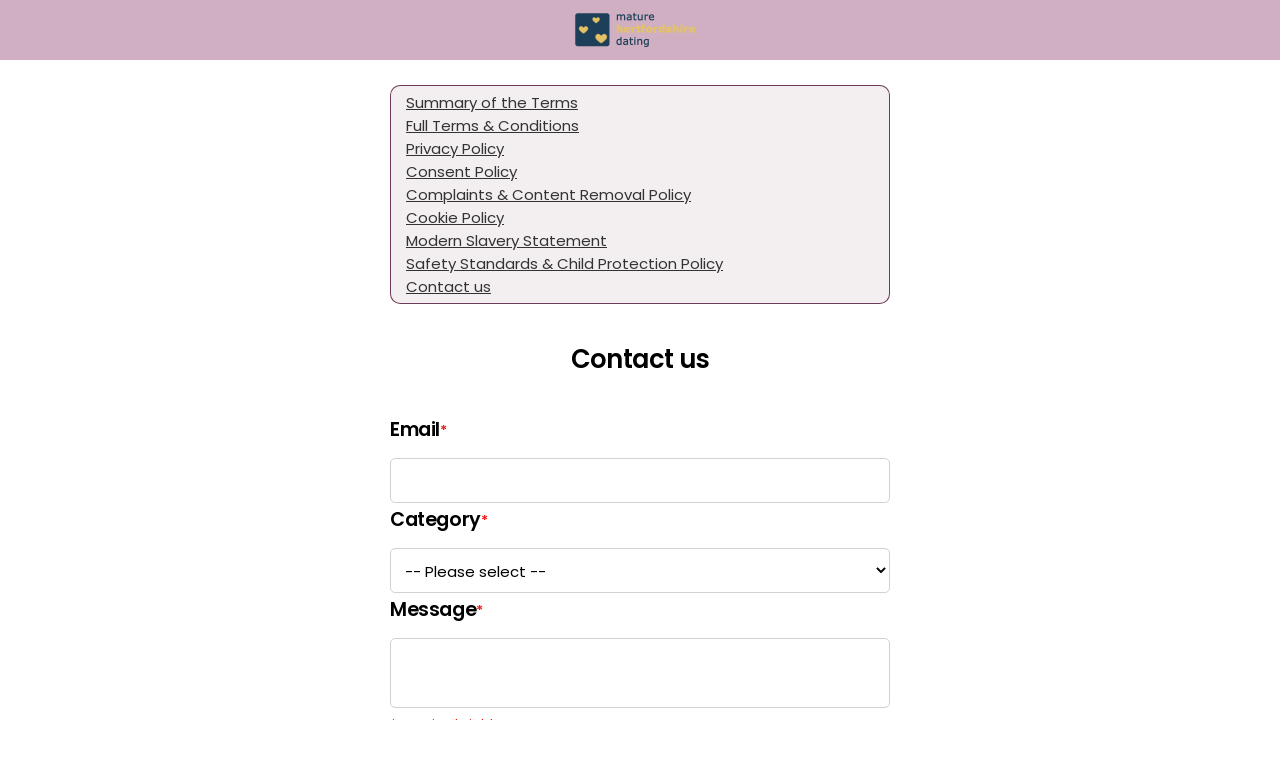

--- FILE ---
content_type: text/css
request_url: https://affinity-app.hub-cdn.com/dist/signup~31ecd969.18f1b90b2151f653483c.css
body_size: 122
content:
.ldBar{position:relative}.ldBar.label-center>.ldBar-label{position:absolute;top:50%;left:50%;-webkit-transform:translate(-50%,-50%);transform:translate(-50%,-50%);text-shadow:0 0 3px #fff}.ldBar-label:after{content:"%";display:inline}.ldBar.no-percent .ldBar-label:after{content:""}


--- FILE ---
content_type: text/css
request_url: https://affinity-app.hub-cdn.com/dist/signup~ea1f58e8.3009d5ec7e8506f26059.css
body_size: 50175
content:
/*! normalize.css v3.0.3 | MIT License | github.com/necolas/normalize.css */
/**
 * 1. Set default font family to sans-serif.
 * 2. Prevent iOS and IE text size adjust after device orientation change,
 *    without disabling user zoom.
 */
html {
  font-family: sans-serif;
  /* 1 */
  -ms-text-size-adjust: 100%;
  /* 2 */
  -webkit-text-size-adjust: 100%;
  /* 2 */
}
/**
 * Remove default margin.
 */

/* HTML5 display definitions
   ========================================================================== */
/**
 * Correct `block` display not defined for any HTML5 element in IE 8/9.
 * Correct `block` display not defined for `details` or `summary` in IE 10/11
 * and Firefox.
 * Correct `block` display not defined for `main` in IE 11.
 */
article,
aside,
details,
figcaption,
figure,
footer,
header,
hgroup,
main,
menu,
nav,
section,
summary {
  display: block;
}
/**
 * 1. Correct `inline-block` display not defined in IE 8/9.
 * 2. Normalize vertical alignment of `progress` in Chrome, Firefox, and Opera.
 */
audio,
canvas,
progress,
video {
  display: inline-block;
  /* 1 */
  vertical-align: baseline;
  /* 2 */
}
/**
 * Prevent modern browsers from displaying `audio` without controls.
 * Remove excess height in iOS 5 devices.
 */
audio:not([controls]) {
  display: none;
  height: 0;
}
/**
 * Address `[hidden]` styling not present in IE 8/9/10.
 * Hide the `template` element in IE 8/9/10/11, Safari, and Firefox < 22.
 */
[hidden],
template {
  display: none;
}
/* Links
   ========================================================================== */
/**
 * Remove the gray background color from active links in IE 10.
 */
a {
  background-color: transparent;
}
/**
 * Improve readability of focused elements when they are also in an
 * active/hover state.
 */
a:active,
a:hover {
  outline: 0;
}
/* Text-level semantics
   ========================================================================== */
/**
 * Address styling not present in IE 8/9/10/11, Safari, and Chrome.
 */
abbr[title] {
  border-bottom: 1px dotted;
}
/**
 * Address style set to `bolder` in Firefox 4+, Safari, and Chrome.
 */
b,
strong {
  font-weight: bold;
}
/**
 * Address styling not present in Safari and Chrome.
 */
dfn {
  font-style: italic;
}
/**
 * Address variable `h1` font-size and margin within `section` and `article`
 * contexts in Firefox 4+, Safari, and Chrome.
 */
h1 {
  font-size: 2em;
  margin: 0.67em 0;
}
/**
 * Address styling not present in IE 8/9.
 */
mark {
  background: #ff0;
  color: #000;
}
/**
 * Address inconsistent and variable font size in all browsers.
 */
small {
  font-size: 80%;
}
/**
 * Prevent `sub` and `sup` affecting `line-height` in all browsers.
 */
sub,
sup {
  font-size: 75%;
  line-height: 0;
  position: relative;
  vertical-align: baseline;
}
sup {
  top: -0.5em;
}
sub {
  bottom: -0.25em;
}
/* Embedded content
   ========================================================================== */
/**
 * Remove border when inside `a` element in IE 8/9/10.
 */
img {
  border: 0;
}
/**
 * Correct overflow not hidden in IE 9/10/11.
 */
svg:not(:root) {
  overflow: hidden;
}
/* Grouping content
   ========================================================================== */
/**
 * Address margin not present in IE 8/9 and Safari.
 */
figure {
  margin: 1em 40px;
}
/**
 * Address differences between Firefox and other browsers.
 */
hr {
  box-sizing: content-box;
  height: 0;
}
/**
 * Contain overflow in all browsers.
 */
pre {
  overflow: auto;
}
/**
 * Address odd `em`-unit font size rendering in all browsers.
 */
code,
kbd,
pre,
samp {
  font-family: monospace, monospace;
  font-size: 1em;
}
/* Forms
   ========================================================================== */
/**
 * Known limitation: by default, Chrome and Safari on OS X allow very limited
 * styling of `select`, unless a `border` property is set.
 */
/**
 * 1. Correct color not being inherited.
 *    Known issue: affects color of disabled elements.
 * 2. Correct font properties not being inherited.
 * 3. Address margins set differently in Firefox 4+, Safari, and Chrome.
 */
button,
input,
optgroup,
select,
textarea {
  color: inherit;
  /* 1 */
  font: inherit;
  /* 2 */
  margin: 0;
  /* 3 */
}
/**
 * Address `overflow` set to `hidden` in IE 8/9/10/11.
 */
button {
  overflow: visible;
  background: none;
  padding: 0;
}
/**
 * Address inconsistent `text-transform` inheritance for `button` and `select`.
 * All other form control elements do not inherit `text-transform` values.
 * Correct `button` style inheritance in Firefox, IE 8/9/10/11, and Opera.
 * Correct `select` style inheritance in Firefox.
 */
button,
select {
  text-transform: none;
}
/**
 * 1. Avoid the WebKit bug in Android 4.0.* where (2) destroys native `audio`
 *    and `video` controls.
 * 2. Correct inability to style clickable `input` types in iOS.
 * 3. Improve usability and consistency of cursor style between image-type
 *    `input` and others.
 * 4. CUSTOM FOR WEBFLOW: Removed the input[type="submit"] selector to reduce
 *    specificity and defer to the .w-button selector
 */
button,
html input[type="button"],
input[type="reset"] {
  -webkit-appearance: button;
  /* 2 */
  cursor: pointer;
  /* 3 */
}
/**
 * Re-set default cursor for disabled elements.
 */
button[disabled],
html input[disabled] {
  cursor: default;
}
/**
 * Remove inner padding and border in Firefox 4+.
 */
button::-moz-focus-inner,
input::-moz-focus-inner {
  border: 0;
  padding: 0;
}
/**
 * Address Firefox 4+ setting `line-height` on `input` using `!important` in
 * the UA stylesheet.
 */
input {
  line-height: normal;
}
/**
 * It's recommended that you don't attempt to style these elements.
 * Firefox's implementation doesn't respect box-sizing, padding, or width.
 *
 * 1. Address box sizing set to `content-box` in IE 8/9/10.
 * 2. Remove excess padding in IE 8/9/10.
 */
input[type="checkbox"],
input[type="radio"] {
  box-sizing: border-box;
  /* 1 */
  padding: 0;
  /* 2 */
}
/**
 * Fix the cursor style for Chrome's increment/decrement buttons. For certain
 * `font-size` values of the `input`, it causes the cursor style of the
 * decrement button to change from `default` to `text`.
 */
input[type="number"]::-webkit-inner-spin-button,
input[type="number"]::-webkit-outer-spin-button {
  height: auto;
}
/**
 * 1. CUSTOM FOR WEBFLOW: changed from `textfield` to `none` to normalize iOS rounded input
 * 2. CUSTOM FOR WEBFLOW: box-sizing: content-box rule removed
 *    (similar to normalize.css >=4.0.0)
 */
input[type="search"] {
  -webkit-appearance: none;
  /* 1 */
}
/**
 * Remove inner padding and search cancel button in Safari and Chrome on OS X.
 * Safari (but not Chrome) clips the cancel button when the search input has
 * padding (and `textfield` appearance).
 */
input[type="search"]::-webkit-search-cancel-button,
input[type="search"]::-webkit-search-decoration {
  -webkit-appearance: none;
}
/**
 * Define consistent border, margin, and padding.
 */
fieldset {
  border: 1px solid #c0c0c0;
  margin: 0 2px;
  padding: 0.35em 0.625em 0.75em;
}
/**
 * 1. Correct `color` not being inherited in IE 8/9/10/11.
 * 2. Remove padding so people aren't caught out if they zero out fieldsets.
 */
legend {
  border: 0;
  /* 1 */
  padding: 0;
  /* 2 */
}
/**
 * Remove default vertical scrollbar in IE 8/9/10/11.
 */
textarea {
  overflow: auto;
}
/**
 * Don't inherit the `font-weight` (applied by a rule above).
 * NOTE: the default cannot safely be changed in Chrome and Safari on OS X.
 */
optgroup {
  font-weight: bold;
}
/* Tables
   ========================================================================== */
/**
 * Remove most spacing between table cells.
 */
table {
  border-collapse: collapse;
  border-spacing: 0;
}
td,
th {
  padding: 0;
}
@font-face {
  font-family: 'webflow-icons';
  src: url("[data-uri]") format('truetype');
  font-weight: normal;
  font-style: normal;
}
[class^="w-icon-"],
[class*=" w-icon-"] {
  /* use !important to prevent issues with browser extensions that change fonts */
  font-family: 'webflow-icons' !important;
  speak: none;
  font-style: normal;
  font-weight: normal;
  font-variant: normal;
  text-transform: none;
  line-height: 1;
  /* Better Font Rendering =========== */
  -webkit-font-smoothing: antialiased;
  -moz-osx-font-smoothing: grayscale;
}
.w-icon-slider-right:before {
  content: "\e600";
}
.w-icon-slider-left:before {
  content: "\e601";
}
.w-icon-nav-menu:before {
  content: "\e602";
}
.w-icon-arrow-down:before,
.w-icon-dropdown-toggle:before {
  content: "\e603";
}
.w-icon-file-upload-remove:before {
  content: "\e900";
}
.w-icon-file-upload-icon:before {
  content: "\e903";
}
* {
  -webkit-box-sizing: border-box;
  -moz-box-sizing: border-box;
  box-sizing: border-box;
}
html {
  height: 100%;
}
img {
  max-width: 100%;
  vertical-align: middle;
  display: inline-block;
}
html.w-mod-touch * {
  background-attachment: scroll !important;
}
.w-block {
  display: block;
}
.w-clearfix:before,
.w-clearfix:after {
  content: " ";
  display: table;
  grid-column-start: 1;
  grid-row-start: 1;
  grid-column-end: 2;
  grid-row-end: 2;
}
.w-clearfix:after {
  clear: both;
}
.w-hidden {
  display: none;
}

input.w-button {
  -webkit-appearance: button;
}
html[data-w-dynpage] [data-w-cloak] {
  color: transparent !important;
}
.w-webflow-badge,
.w-webflow-badge * {
  position: static;
  left: auto;
  top: auto;
  right: auto;
  bottom: auto;
  z-index: auto;
  display: block;
  visibility: visible;
  overflow: visible;
  overflow-x: visible;
  overflow-y: visible;
  box-sizing: border-box;
  width: auto;
  height: auto;
  max-height: none;
  max-width: none;
  min-height: 0;
  min-width: 0;
  margin: 0;
  padding: 0;
  float: none;
  clear: none;
  border: 0 none transparent;
  border-radius: 0;
  background: none;
  background-image: none;
  background-position: 0% 0%;
  background-size: auto auto;
  background-repeat: repeat;
  background-origin: padding-box;
  background-clip: border-box;
  background-attachment: scroll;
  background-color: transparent;
  box-shadow: none;
  opacity: 1.0;
  transform: none;
  transition: none;
  direction: ltr;
  font-family: inherit;
  font-weight: inherit;
  color: inherit;
  font-size: inherit;
  line-height: inherit;
  font-style: inherit;
  font-variant: inherit;
  text-align: inherit;
  letter-spacing: inherit;
  text-decoration: inherit;
  text-indent: 0;
  text-transform: inherit;
  list-style-type: disc;
  text-shadow: none;
  font-smoothing: auto;
  vertical-align: baseline;
  cursor: inherit;
  white-space: inherit;
  word-break: normal;
  word-spacing: normal;
  word-wrap: normal;
}
.w-webflow-badge {
  position: fixed !important;
  display: inline-block !important;
  visibility: visible !important;
  opacity: 1 !important;
  z-index: 2147483647 !important;
  top: auto !important;
  right: 12px !important;
  bottom: 12px !important;
  left: auto !important;
  color: #AAADB0 !important;
  background-color: #fff !important;
  border-radius: 3px !important;
  padding: 6px 8px 6px 6px !important;
  font-size: 12px !important;
  opacity: 1.0 !important;
  line-height: 14px !important;
  text-decoration: none !important;
  transform: none !important;
  margin: 0 !important;
  width: auto !important;
  height: auto !important;
  overflow: visible !important;
  white-space: nowrap;
  box-shadow: 0 0 0 1px rgba(0, 0, 0, 0.1), 0px 1px 3px rgba(0, 0, 0, 0.1);
  cursor: pointer;
}
.w-webflow-badge > img {
  display: inline-block !important;
  visibility: visible !important;
  opacity: 1 !important;
  vertical-align: middle !important;
}
h1,
h2,
h3,
h4,
h5,
h6 {
  font-weight: bold;
  margin-bottom: 10px;
}
h1 {
  font-size: 38px;
  line-height: 44px;
  margin-top: 20px;
}
h2 {
  font-size: 32px;
  line-height: 36px;
  margin-top: 20px;
}
h3 {
  font-size: 24px;
  line-height: 30px;
  margin-top: 20px;
}
h4 {
  font-size: 18px;
  line-height: 24px;
  margin-top: 10px;
}
h5 {
  font-size: 14px;
  line-height: 20px;
  margin-top: 10px;
}
h6 {
  font-size: 12px;
  line-height: 18px;
  margin-top: 10px;
}
p {
  margin-top: 0;
  margin-bottom: 10px;
}
blockquote {
  margin: 0 0 10px 0;
  padding: 10px 20px;
  border-left: 5px solid #E2E2E2;
  font-size: 18px;
  line-height: 22px;
}
figure {
  margin: 0;
  margin-bottom: 10px;
}
figcaption {
  margin-top: 5px;
  text-align: center;
}
ul,
ol {
  margin-top: 0px;
  margin-bottom: 10px;
  padding-left: 40px;
}
.w-list-unstyled {
  padding-left: 0;
  list-style: none;
}
.w-embed:before,
.w-embed:after {
  content: " ";
  display: table;
  grid-column-start: 1;
  grid-row-start: 1;
  grid-column-end: 2;
  grid-row-end: 2;
}
.w-embed:after {
  clear: both;
}
.w-video {
  width: 100%;
  position: relative;
  padding: 0;
}
.w-video iframe,
.w-video object,
.w-video embed {
  position: absolute;
  top: 0;
  left: 0;
  width: 100%;
  height: 100%;
}
fieldset {
  padding: 0;
  margin: 0;
  border: 0;
}
button,
html input[type="button"],
input[type="reset"] {
  border: 0;
  cursor: pointer;
  -webkit-appearance: button;
}
.w-form {
  margin: 0 0 15px;
}
.w-form-done {
  display: none;
  padding: 20px;
  text-align: center;
  background-color: #dddddd;
}
.w-form-fail {
  display: none;
  margin-top: 10px;
  padding: 10px;
  background-color: #ffdede;
}
label {
  display: block;
  margin-bottom: 5px;
  font-weight: bold;
}
.w-input:-moz-placeholder,
.w-select:-moz-placeholder {
  color: #707070;
}
.w-input::-moz-placeholder,
.w-select::-moz-placeholder {
  color: #707070;
  opacity: 1;
}
.w-input:-ms-input-placeholder,
.w-select:-ms-input-placeholder {
  color: #707070;
}
.w-input::-webkit-input-placeholder,
.w-select::-webkit-input-placeholder {
  color: #707070;
}

.w-input[disabled],
.w-select[disabled],
.w-input[readonly],
.w-select[readonly],
fieldset[disabled] .w-input,
fieldset[disabled] .w-select {
  cursor: not-allowed;
  background-color: #eeeeee;
}

.w-select {
  background-color: #f3f3f3;
}
.w-select[multiple] {
  height: auto;
}
.w-form-label {
  display: inline-block;
  cursor: pointer;
  font-weight: normal;
  margin-bottom: 0px;
}
.w-radio {
  display: block;
  margin-bottom: 5px;
  padding-left: 20px;
}
.w-radio:before,
.w-radio:after {
  content: " ";
  display: table;
  grid-column-start: 1;
  grid-row-start: 1;
  grid-column-end: 2;
  grid-row-end: 2;
}
.w-radio:after {
  clear: both;
}
.w-radio-input {
  margin: 4px 0 0;
  margin-top: 1px \9;
  line-height: normal;
  float: left;
  margin-left: -20px;
}
.w-radio-input {
  margin-top: 3px;
}
.w-file-upload {
  display: block;
  margin-bottom: 10px;
}
.w-file-upload-input {
  width: 0.1px;
  height: 0.1px;
  opacity: 0;
  overflow: hidden;
  position: absolute;
  z-index: -100;
}
.w-file-upload-default,
.w-file-upload-uploading,
.w-file-upload-success {
  display: inline-block;
  color: #333333;
}
.w-file-upload-error {
  display: block;
  margin-top: 10px;
}
.w-file-upload-default.w-hidden,
.w-file-upload-uploading.w-hidden,
.w-file-upload-error.w-hidden,
.w-file-upload-success.w-hidden {
  display: none;
}
.w-file-upload-uploading-btn {
  display: flex;
  font-size: 14px;
  font-weight: normal;
  cursor: pointer;
  margin: 0;
  padding: 8px 12px;
  border: 1px solid #cccccc;
  background-color: #fafafa;
}
.w-file-upload-file {
  display: flex;
  flex-grow: 1;
  justify-content: space-between;
  margin: 0;
  padding: 8px 9px 8px 11px;
  border: 1px solid #cccccc;
  background-color: #fafafa;
}
.w-file-upload-file-name {
  font-size: 14px;
  font-weight: normal;
  display: block;
}
.w-file-remove-link {
  margin-top: 3px;
  margin-left: 10px;
  width: auto;
  height: auto;
  padding: 3px;
  display: block;
  cursor: pointer;
}
.w-icon-file-upload-remove {
  margin: auto;
  font-size: 10px;
}
.w-file-upload-error-msg {
  display: inline-block;
  color: #ea384c;
  padding: 2px 0;
}
.w-file-upload-info {
  display: inline-block;
  line-height: 38px;
  padding: 0 12px;
}
.w-file-upload-label {
  display: inline-block;
  font-size: 14px;
  font-weight: normal;
  cursor: pointer;
  margin: 0;
  padding: 8px 12px;
  border: 1px solid #cccccc;
  background-color: #fafafa;
}
.w-icon-file-upload-icon,
.w-icon-file-upload-uploading {
  display: inline-block;
  margin-right: 8px;
  width: 20px;
}
.w-icon-file-upload-uploading {
  height: 20px;
}
.w-container {
  margin-left: auto;
  margin-right: auto;
  max-width: 940px;
}
.w-container:before,
.w-container:after {
  content: " ";
  display: table;
  grid-column-start: 1;
  grid-row-start: 1;
  grid-column-end: 2;
  grid-row-end: 2;
}
.w-container:after {
  clear: both;
}
.w-container .w-row {
  margin-left: -10px;
  margin-right: -10px;
}
.w-row:before,
.w-row:after {
  content: " ";
  display: table;
  grid-column-start: 1;
  grid-row-start: 1;
  grid-column-end: 2;
  grid-row-end: 2;
}
.w-row:after {
  clear: both;
}
.w-row .w-row {
  margin-left: 0;
  margin-right: 0;
}
.w-col {
  position: relative;
  float: left;
  width: 100%;
  min-height: 1px;
}
.w-col .w-col {
  padding-left: 0;
  padding-right: 0;
}
.w-col-1 {
  width: 8.33333333%;
}
.w-col-2 {
  width: 16.66666667%;
}
.w-col-3 {
  width: 25%;
}
.w-col-4 {
  width: 33.33333333%;
}
.w-col-5 {
  width: 41.66666667%;
}
.w-col-6 {
  width: 100%;
}
.w-col-7 {
  width: 58.33333333%;
}
.w-col-8 {
  width: 66.66666667%;
}
.w-col-9 {
  width: 75%;
}
.w-col-10 {
  width: 83.33333333%;
}
.w-col-11 {
  width: 91.66666667%;
}
.w-col-12 {
  width: 100%;
}
.w-hidden-main {
  display: none !important;
}
@media screen and (max-width: 991px) {
  .w-container {
    max-width: 728px;
  }
  .w-hidden-main {
    display: inherit !important;
  }
  .w-hidden-medium {
    display: none !important;
  }
  .w-col-medium-1 {
    width: 8.33333333%;
  }
  .w-col-medium-2 {
    width: 16.66666667%;
  }
  .w-col-medium-3 {
    width: 25%;
  }
  .w-col-medium-4 {
    width: 33.33333333%;
  }
  .w-col-medium-5 {
    width: 41.66666667%;
  }
  .w-col-medium-6 {
    width: 50%;
  }
  .w-col-medium-7 {
    width: 58.33333333%;
  }
  .w-col-medium-8 {
    width: 66.66666667%;
  }
  .w-col-medium-9 {
    width: 75%;
  }
  .w-col-medium-10 {
    width: 83.33333333%;
  }
  .w-col-medium-11 {
    width: 91.66666667%;
  }
  .w-col-medium-12 {
    width: 100%;
  }
  .w-col-stack {
    width: 100%;
    left: auto;
    right: auto;
  }
}
@media screen and (max-width: 767px) {
  .w-hidden-main {
    display: inherit !important;
  }
  .w-hidden-medium {
    display: inherit !important;
  }
  .w-hidden-small {
    display: none !important;
  }
  .w-row,
  .w-container .w-row {
    margin-left: 0;
    margin-right: 0;
  }
  .w-col {
    width: 100%;
    left: auto;
    right: auto;
  }
  .w-col-small-1 {
    width: 8.33333333%;
  }
  .w-col-small-2 {
    width: 16.66666667%;
  }
  .w-col-small-3 {
    width: 25%;
  }
  .w-col-small-4 {
    width: 33.33333333%;
  }
  .w-col-small-5 {
    width: 41.66666667%;
  }
  .w-col-small-6 {
    width: 50%;
  }
  .w-col-small-7 {
    width: 58.33333333%;
  }
  .w-col-small-8 {
    width: 66.66666667%;
  }
  .w-col-small-9 {
    width: 75%;
  }
  .w-col-small-10 {
    width: 83.33333333%;
  }
  .w-col-small-11 {
    width: 91.66666667%;
  }
  .w-col-small-12 {
    width: 100%;
  }
}
@media screen and (max-width: 479px) {
  .w-container {
    max-width: none;
  }
  .w-hidden-main {
    display: inherit !important;
  }
  .w-hidden-medium {
    display: inherit !important;
  }
  .w-hidden-small {
    display: inherit !important;
  }
  .w-hidden-tiny {
    display: none !important;
  }
  .w-col {
    width: 100%;
  }
  .w-col-tiny-1 {
    width: 8.33333333%;
  }
  .w-col-tiny-2 {
    width: 16.66666667%;
  }
  .w-col-tiny-3 {
    width: 25%;
  }
  .w-col-tiny-4 {
    width: 33.33333333%;
  }
  .w-col-tiny-5 {
    width: 41.66666667%;
  }
  .w-col-tiny-6 {
    width: 50%;
  }
  .w-col-tiny-7 {
    width: 58.33333333%;
  }
  .w-col-tiny-8 {
    width: 66.66666667%;
  }
  .w-col-tiny-9 {
    width: 75%;
  }
  .w-col-tiny-10 {
    width: 83.33333333%;
  }
  .w-col-tiny-11 {
    width: 91.66666667%;
  }
  .w-col-tiny-12 {
    width: 100%;
  }
}
.w-widget {
  position: relative;
}
.w-widget-map {
  width: 100%;
  height: 400px;
}
.w-widget-map label {
  width: auto;
  display: inline;
}
.w-widget-map img {
  max-width: inherit;
}
.w-widget-map .gm-style-iw {
  text-align: center;
}
.w-widget-map .gm-style-iw > button {
  display: none !important;
}
.w-widget-twitter {
  overflow: hidden;
}
.w-widget-twitter-count-shim {
  display: inline-block;
  vertical-align: top;
  position: relative;
  width: 28px;
  height: 20px;
  text-align: center;
  background: white;
  border: #758696 solid 1px;
  border-radius: 3px;
}
.w-widget-twitter-count-shim * {
  pointer-events: none;
  -webkit-user-select: none;
  -moz-user-select: none;
  -ms-user-select: none;
  user-select: none;
}
.w-widget-twitter-count-shim .w-widget-twitter-count-inner {
  position: relative;
  font-size: 15px;
  line-height: 12px;
  text-align: center;
  color: #999;
  font-family: serif;
}
.w-widget-twitter-count-shim .w-widget-twitter-count-clear {
  position: relative;
  display: block;
}
.w-widget-twitter-count-shim.w--large {
  width: 36px;
  height: 28px;
}
.w-widget-twitter-count-shim.w--large .w-widget-twitter-count-inner {
  font-size: 18px;
  line-height: 18px;
}
.w-widget-twitter-count-shim:not(.w--vertical) {
  margin-left: 5px;
  margin-right: 8px;
}
.w-widget-twitter-count-shim:not(.w--vertical).w--large {
  margin-left: 6px;
}
.w-widget-twitter-count-shim:not(.w--vertical):before,
.w-widget-twitter-count-shim:not(.w--vertical):after {
  top: 50%;
  left: 0;
  border: solid transparent;
  content: " ";
  height: 0;
  width: 0;
  position: absolute;
  pointer-events: none;
}
.w-widget-twitter-count-shim:not(.w--vertical):before {
  border-color: rgba(117, 134, 150, 0);
  border-right-color: #5d6c7b;
  border-width: 4px;
  margin-left: -9px;
  margin-top: -4px;
}
.w-widget-twitter-count-shim:not(.w--vertical).w--large:before {
  border-width: 5px;
  margin-left: -10px;
  margin-top: -5px;
}
.w-widget-twitter-count-shim:not(.w--vertical):after {
  border-color: rgba(255, 255, 255, 0);
  border-right-color: white;
  border-width: 4px;
  margin-left: -8px;
  margin-top: -4px;
}
.w-widget-twitter-count-shim:not(.w--vertical).w--large:after {
  border-width: 5px;
  margin-left: -9px;
  margin-top: -5px;
}
.w-widget-twitter-count-shim.w--vertical {
  width: 61px;
  height: 33px;
  margin-bottom: 8px;
}
.w-widget-twitter-count-shim.w--vertical:before,
.w-widget-twitter-count-shim.w--vertical:after {
  top: 100%;
  left: 50%;
  border: solid transparent;
  content: " ";
  height: 0;
  width: 0;
  position: absolute;
  pointer-events: none;
}
.w-widget-twitter-count-shim.w--vertical:before {
  border-color: rgba(117, 134, 150, 0);
  border-top-color: #5d6c7b;
  border-width: 5px;
  margin-left: -5px;
}
.w-widget-twitter-count-shim.w--vertical:after {
  border-color: rgba(255, 255, 255, 0);
  border-top-color: white;
  border-width: 4px;
  margin-left: -4px;
}
.w-widget-twitter-count-shim.w--vertical .w-widget-twitter-count-inner {
  font-size: 18px;
  line-height: 22px;
}
.w-widget-twitter-count-shim.w--vertical.w--large {
  width: 76px;
}
.w-widget-gplus {
  overflow: hidden;
}
.w-background-video {
  position: relative;
  overflow: hidden;
  height: 500px;
  color: white;
}
.w-background-video > video {
  background-size: cover;
  background-position: 50% 50%;
  position: absolute;
  margin: auto;
  width: 100%;
  height: 100%;
  right: -100%;
  bottom: -100%;
  top: -100%;
  left: -100%;
  object-fit: cover;
  z-index: -100;
}
.w-background-video > video::-webkit-media-controls-start-playback-button {
  display: none !important;
  -webkit-appearance: none;
}
.w-slider {
  position: relative;
  height: 300px;
  text-align: center;
  background: #dddddd;
  clear: both;
  -webkit-tap-highlight-color: rgba(0, 0, 0, 0);
  tap-highlight-color: rgba(0, 0, 0, 0);
}
.w-slider-mask {
  position: relative;
  display: block;
  overflow: hidden;
  z-index: 1;
  left: 0;
  right: 0;
  height: 100%;
  white-space: nowrap;
}
.w-slide {
  position: relative;
  display: inline-block;
  vertical-align: top;
  width: 100%;
  height: 100%;
  white-space: normal;
  text-align: left;
}
.w-slider-nav {
  position: absolute;
  z-index: 2;
  top: auto;
  right: 0;
  bottom: 0;
  left: 0;
  margin: auto;
  padding-top: 10px;
  height: 40px;
  text-align: center;
  -webkit-tap-highlight-color: rgba(0, 0, 0, 0);
  tap-highlight-color: rgba(0, 0, 0, 0);
}
.w-slider-nav.w-round > div {
  border-radius: 100%;
}
.w-slider-nav.w-num > div {
  width: auto;
  height: auto;
  padding: 0.2em 0.5em;
  font-size: inherit;
  line-height: inherit;
}
.w-slider-nav.w-shadow > div {
  box-shadow: 0 0 3px rgba(51, 51, 51, 0.4);
}
.w-slider-nav-invert {
  color: #fff;
}
.w-slider-nav-invert > div {
  background-color: rgba(34, 34, 34, 0.4);
}
.w-slider-nav-invert > div.w-active {
  background-color: #222;
}
.w-slider-dot {
  position: relative;
  display: inline-block;
  width: 1em;
  height: 1em;
  background-color: rgba(255, 255, 255, 0.4);
  cursor: pointer;
  margin: 0 3px 0.5em;
  transition: background-color 100ms, color 100ms;
}
.w-slider-dot.w-active {
  background-color: #fff;
}
.w-slider-arrow-left,
.w-slider-arrow-right {
  position: absolute;
  width: 80px;
  top: 0;
  right: 0;
  bottom: 0;
  left: 0;
  margin: auto;
  cursor: pointer;
  overflow: hidden;
  color: white;
  font-size: 40px;
  -webkit-tap-highlight-color: rgba(0, 0, 0, 0);
  tap-highlight-color: rgba(0, 0, 0, 0);
  -webkit-user-select: none;
  -moz-user-select: none;
  -ms-user-select: none;
  user-select: none;
}
.w-slider-arrow-left [class^="w-icon-"],
.w-slider-arrow-right [class^="w-icon-"],
.w-slider-arrow-left [class*=" w-icon-"],
.w-slider-arrow-right [class*=" w-icon-"] {
  position: absolute;
}
.w-slider-arrow-left {
  z-index: 3;
  right: auto;
}
.w-slider-arrow-right {
  z-index: 4;
  left: auto;
}
.w-icon-slider-left,
.w-icon-slider-right {
  top: 0;
  right: 0;
  bottom: 0;
  left: 0;
  margin: auto;
  width: 1em;
  height: 1em;
}
.w-dropdown {
  display: inline-block;
  position: relative;
  text-align: left;
  margin-left: auto;
  margin-right: auto;
  z-index: 900;
}
.w-dropdown-btn,
.w-dropdown-toggle,
.w-dropdown-link {
  position: relative;
  vertical-align: top;
  text-decoration: none;
  color: #222222;
  padding: 20px;
  text-align: left;
  margin-left: auto;
  margin-right: auto;
  white-space: nowrap;
}
.w-dropdown-toggle {
  -webkit-user-select: none;
  -moz-user-select: none;
  -ms-user-select: none;
  user-select: none;
  display: inline-block;
  cursor: pointer;
  padding-right: 40px;
}
.w-icon-dropdown-toggle {
  position: absolute;
  top: 0;
  right: 0;
  bottom: 0;
  margin: auto;
  margin-right: 20px;
  width: 1em;
  height: 1em;
}
.w-dropdown-list {
  position: absolute;
  background: #dddddd;
  display: none;
  min-width: 100%;
}
.w-dropdown-list.w--open {
  display: block;
}
.w-dropdown-link {
  padding: 10px 20px;
  display: block;
  color: #222222;
}
.w-dropdown-link.w--current {
  color: #0082f3;
}
@media screen and (max-width: 767px) {
  .w-nav-brand {
    padding-left: 10px;
  }
}
/**
 * ## Note
 * Safari (on both iOS and OS X) does not handle viewport units (vh, vw) well.
 * For example percentage units do not work on descendants of elements that
 * have any dimensions expressed in viewport units. It also doesn’t handle them at
 * all in `calc()`.
 */
/**
 * Wrapper around all lightbox elements
 *
 * 1. Since the lightbox can receive focus, IE also gives it an outline.
 * 2. Fixes flickering on Chrome when a transition is in progress
 *    underneath the lightbox.
 */
.w-lightbox-backdrop {
  color: #000;
  cursor: auto;
  font-family: serif;
  font-size: medium;
  font-style: normal;
  font-variant: normal;
  font-weight: normal;
  letter-spacing: normal;
  line-height: normal;
  list-style: disc;
  text-align: start;
  text-indent: 0;
  text-shadow: none;
  text-transform: none;
  visibility: visible;
  white-space: normal;
  word-break: normal;
  word-spacing: normal;
  word-wrap: normal;
  position: fixed;
  top: 0;
  right: 0;
  bottom: 0;
  left: 0;
  color: #fff;
  font-family: "Helvetica Neue", Helvetica, Ubuntu, "Segoe UI", Verdana, sans-serif;
  font-size: 17px;
  line-height: 1.2;
  font-weight: 300;
  text-align: center;
  background: rgba(0, 0, 0, 0.9);
  z-index: 2000;
  outline: 0;
  /* 1 */
  opacity: 0;
  -webkit-user-select: none;
  -moz-user-select: none;
  -ms-user-select: none;
  -webkit-tap-highlight-color: transparent;
  -webkit-transform: translate(0, 0);
  /* 2 */
}
/**
 * Neat trick to bind the rubberband effect to our canvas instead of the whole
 * document on iOS. It also prevents a bug that causes the document underneath to scroll.
 */
.w-lightbox-backdrop,
.w-lightbox-container {
  height: 100%;
  overflow: auto;
  -webkit-overflow-scrolling: touch;
}
.w-lightbox-content {
  position: relative;
  height: 100vh;
  overflow: hidden;
}
.w-lightbox-view {
  position: absolute;
  width: 100vw;
  height: 100vh;
  opacity: 0;
}
.w-lightbox-view:before {
  content: "";
  height: 100vh;
}
/* .w-lightbox-content */
.w-lightbox-group,
.w-lightbox-group .w-lightbox-view,
.w-lightbox-group .w-lightbox-view:before {
  height: 86vh;
}
.w-lightbox-frame,
.w-lightbox-view:before {
  display: inline-block;
  vertical-align: middle;
}
/*
 * 1. Remove default margin set by user-agent on the <figure> element.
 */
.w-lightbox-figure {
  position: relative;
  margin: 0;
  /* 1 */
}
.w-lightbox-group .w-lightbox-figure {
  cursor: pointer;
}
/**
 * IE adds image dimensions as width and height attributes on the IMG tag,
 * but we need both width and height to be set to auto to enable scaling.
 */
.w-lightbox-img {
  width: auto;
  height: auto;
  max-width: none;
}
/**
 * 1. Reset if style is set by user on "All Images"
 */
.w-lightbox-image {
  display: block;
  float: none;
  /* 1 */
  max-width: 100vw;
  max-height: 100vh;
}
.w-lightbox-group .w-lightbox-image {
  max-height: 86vh;
}
.w-lightbox-caption {
  position: absolute;
  right: 0;
  bottom: 0;
  left: 0;
  padding: .5em 1em;
  background: rgba(0, 0, 0, 0.4);
  text-align: left;
  text-overflow: ellipsis;
  white-space: nowrap;
  overflow: hidden;
}
.w-lightbox-embed {
  position: absolute;
  top: 0;
  right: 0;
  bottom: 0;
  left: 0;
  width: 100%;
  height: 100%;
}
.w-lightbox-control {
  position: absolute;
  top: 0;
  width: 4em;
  background-size: 24px;
  background-repeat: no-repeat;
  background-position: center;
  cursor: pointer;
  -webkit-transition: all .3s;
  transition: all .3s;
}
.w-lightbox-left {
  display: none;
  bottom: 0;
  left: 0;
  /* <svg xmlns="http://www.w3.org/2000/svg" viewBox="-20 0 24 40" width="24" height="40"><g transform="rotate(45)"><path d="m0 0h5v23h23v5h-28z" opacity=".4"/><path d="m1 1h3v23h23v3h-26z" fill="#fff"/></g></svg> */
  background-image: url("[data-uri]");
}
.w-lightbox-right {
  display: none;
  right: 0;
  bottom: 0;
  /* <svg xmlns="http://www.w3.org/2000/svg" viewBox="-4 0 24 40" width="24" height="40"><g transform="rotate(45)"><path d="m0-0h28v28h-5v-23h-23z" opacity=".4"/><path d="m1 1h26v26h-3v-23h-23z" fill="#fff"/></g></svg> */
  background-image: url("[data-uri]");
}
/*
 * Without specifying the with and height inside the SVG, all versions of IE render the icon too small.
 * The bug does not seem to manifest itself if the elements are tall enough such as the above arrows.
 * (http://stackoverflow.com/questions/16092114/background-size-differs-in-internet-explorer)
 */
.w-lightbox-close {
  right: 0;
  height: 2.6em;
  /* <svg xmlns="http://www.w3.org/2000/svg" viewBox="-4 0 18 17" width="18" height="17"><g transform="rotate(45)"><path d="m0 0h7v-7h5v7h7v5h-7v7h-5v-7h-7z" opacity=".4"/><path d="m1 1h7v-7h3v7h7v3h-7v7h-3v-7h-7z" fill="#fff"/></g></svg> */
  background-image: url("[data-uri]");
  background-size: 18px;
}
/**
 * 1. All IE versions add extra space at the bottom without this.
 */
.w-lightbox-strip {
  position: absolute;
  bottom: 0;
  left: 0;
  right: 0;
  padding: 0 1vh;
  line-height: 0;
  /* 1 */
  white-space: nowrap;
  overflow-x: auto;
  overflow-y: hidden;
}
/*
 * 1. We use content-box to avoid having to do `width: calc(10vh + 2vw)`
 *    which doesn’t work in Safari anyway.
 * 2. Chrome renders images pixelated when switching to GPU. Making sure
 *    the parent is also rendered on the GPU (by setting translate3d for
 *    example) fixes this behavior.
 */
.w-lightbox-item {
  display: inline-block;
  width: 10vh;
  padding: 2vh 1vh;
  box-sizing: content-box;
  /* 1 */
  cursor: pointer;
  -webkit-transform: translate3d(0, 0, 0);
  /* 2 */
}
.w-lightbox-active {
  opacity: .3;
}
.w-lightbox-thumbnail {
  position: relative;
  height: 10vh;
  background: #222;
  overflow: hidden;
}
.w-lightbox-thumbnail-image {
  position: absolute;
  top: 0;
  left: 0;
}
.w-lightbox-thumbnail .w-lightbox-tall {
  top: 50%;
  width: 100%;
  -webkit-transform: translate(0, -50%);
  -ms-transform: translate(0, -50%);
  transform: translate(0, -50%);
}
.w-lightbox-thumbnail .w-lightbox-wide {
  left: 50%;
  height: 100%;
  -webkit-transform: translate(-50%, 0);
  -ms-transform: translate(-50%, 0);
  transform: translate(-50%, 0);
}
/*
 * Spinner
 *
 * Absolute pixel values are used to avoid rounding errors that would cause
 * the white spinning element to be misaligned with the track.
 */
.w-lightbox-spinner {
  position: absolute;
  top: 50%;
  left: 50%;
  box-sizing: border-box;
  width: 40px;
  height: 40px;
  margin-top: -20px;
  margin-left: -20px;
  border: 5px solid rgba(0, 0, 0, 0.4);
  border-radius: 50%;
  -webkit-animation: spin .8s infinite linear;
  animation: spin .8s infinite linear;
}
.w-lightbox-spinner:after {
  content: "";
  position: absolute;
  top: -4px;
  right: -4px;
  bottom: -4px;
  left: -4px;
  border: 3px solid transparent;
  border-bottom-color: #fff;
  border-radius: 50%;
}
/*
 * Utility classes
 */
.w-lightbox-hide {
  display: none;
}
.w-lightbox-noscroll {
  overflow: hidden;
}
@media (min-width: 768px) {
  .w-lightbox-content {
    height: 96vh;
    margin-top: 2vh;
  }
  .w-lightbox-view,
  .w-lightbox-view:before {
    height: 96vh;
  }
  /* .w-lightbox-content */
  .w-lightbox-group,
  .w-lightbox-group .w-lightbox-view,
  .w-lightbox-group .w-lightbox-view:before {
    height: 84vh;
  }
  .w-lightbox-image {
    max-width: 96vw;
    max-height: 96vh;
  }
  .w-lightbox-group .w-lightbox-image {
    max-width: 82.3vw;
    max-height: 84vh;
  }
  .w-lightbox-left,
  .w-lightbox-right {
    display: block;
    opacity: .5;
  }
  .w-lightbox-close {
    opacity: .8;
  }
  .w-lightbox-control:hover {
    opacity: 1;
  }
}
.w-lightbox-inactive,
.w-lightbox-inactive:hover {
  opacity: 0;
}
.w-richtext:before,
.w-richtext:after {
  content: " ";
  display: table;
  grid-column-start: 1;
  grid-row-start: 1;
  grid-column-end: 2;
  grid-row-end: 2;
}
.w-richtext:after {
  clear: both;
}
.w-richtext[contenteditable="true"]:before,
.w-richtext[contenteditable="true"]:after {
  white-space: initial;
}
.w-richtext ol,
.w-richtext ul {
  overflow: hidden;
}
.w-richtext .w-richtext-figure-selected.w-richtext-figure-type-video div:after,
.w-richtext .w-richtext-figure-selected[data-rt-type="video"] div:after {
  outline: 2px solid #2895f7;
}
.w-richtext .w-richtext-figure-selected.w-richtext-figure-type-image div,
.w-richtext .w-richtext-figure-selected[data-rt-type="image"] div {
  outline: 2px solid #2895f7;
}
.w-richtext figure.w-richtext-figure-type-video > div:after,
.w-richtext figure[data-rt-type="video"] > div:after {
  content: '';
  position: absolute;
  display: none;
  left: 0;
  top: 0;
  right: 0;
  bottom: 0;
}
.w-richtext figure {
  position: relative;
  max-width: 60%;
}
.w-richtext figure > div:before {
  cursor: default!important;
}
.w-richtext figure img {
  width: 100%;
}
.w-richtext figure figcaption.w-richtext-figcaption-placeholder {
  opacity: 0.6;
}
.w-richtext figure div {
  /* fix incorrectly sized selection border in the data manager */
  font-size: 0px;
  color: transparent;
}
.w-richtext figure.w-richtext-figure-type-image,
.w-richtext figure[data-rt-type="image"] {
  display: table;
}
.w-richtext figure.w-richtext-figure-type-image > div,
.w-richtext figure[data-rt-type="image"] > div {
  display: inline-block;
}
.w-richtext figure.w-richtext-figure-type-image > figcaption,
.w-richtext figure[data-rt-type="image"] > figcaption {
  display: table-caption;
  caption-side: bottom;
}
.w-richtext figure.w-richtext-figure-type-video,
.w-richtext figure[data-rt-type="video"] {
  width: 60%;
  height: 0;
}
.w-richtext figure.w-richtext-figure-type-video iframe,
.w-richtext figure[data-rt-type="video"] iframe {
  position: absolute;
  top: 0;
  left: 0;
  width: 100%;
  height: 100%;
}
.w-richtext figure.w-richtext-figure-type-video > div,
.w-richtext figure[data-rt-type="video"] > div {
  width: 100%;
}
.w-richtext figure.w-richtext-align-center {
  margin-right: auto;
  margin-left: auto;
  clear: both;
}
.w-richtext figure.w-richtext-align-center.w-richtext-figure-type-image > div,
.w-richtext figure.w-richtext-align-center[data-rt-type="image"] > div {
  max-width: 100%;
}
.w-richtext figure.w-richtext-align-normal {
  clear: both;
}
.w-richtext figure.w-richtext-align-fullwidth {
  width: 100%;
  max-width: 100%;
  text-align: center;
  clear: both;
  display: block;
  margin-right: auto;
  margin-left: auto;
}
.w-richtext figure.w-richtext-align-fullwidth > div {
  display: inline-block;
  /* padding-bottom is used for aspect ratios in video figures
      we want the div to inherit that so hover/selection borders in the designer-canvas
      fit right*/
  padding-bottom: inherit;
}
.w-richtext figure.w-richtext-align-fullwidth > figcaption {
  display: block;
}
.w-richtext figure.w-richtext-align-floatleft {
  float: left;
  margin-right: 15px;
  clear: none;
}
.w-richtext figure.w-richtext-align-floatright {
  float: right;
  margin-left: 15px;
  clear: none;
}
.w-nav {
  position: relative;
  z-index: 1000;
}
.w-nav:before,
.w-nav:after {
  content: " ";
  display: table;
  grid-column-start: 1;
  grid-row-start: 1;
  grid-column-end: 2;
  grid-row-end: 2;
}
.w-nav:after {
  clear: both;
}
.w-nav-brand {
  position: relative;
  float: left;
  text-decoration: none;
  color: #333333;
}
.w-nav-link {
  position: relative;
  display: inline-block;
  vertical-align: top;
  text-decoration: none;
  color: #222222;
  padding: 20px;
  text-align: left;
  margin-left: auto;
  margin-right: auto;
}
.w-nav-link.w--current {
  color: #0082f3;
}
.w-nav-menu {
  position: relative;
  float: right;
}
[data-nav-menu-open] {
  display: block !important;
  position: absolute;
  top: 100%;
  left: 0;
  right: 0;
  background: #C8C8C8;
  text-align: center;
  overflow: visible;
  min-width: 200px;
}
.w--nav-link-open {
  display: block;
  position: relative;
}
.w-nav-overlay {
  position: absolute;
  overflow: hidden;
  display: none;
  top: 100%;
  left: 0;
  right: 0;
  width: 100%;
}
.w-nav-overlay [data-nav-menu-open] {
  top: 0;
}
.w-nav[data-animation="over-left"] .w-nav-overlay {
  width: auto;
}
.w-nav[data-animation="over-left"] .w-nav-overlay,
.w-nav[data-animation="over-left"] [data-nav-menu-open] {
  right: auto;
  z-index: 1;
  top: 0;
}
.w-nav[data-animation="over-right"] .w-nav-overlay {
  width: auto;
}
.w-nav[data-animation="over-right"] .w-nav-overlay,
.w-nav[data-animation="over-right"] [data-nav-menu-open] {
  left: auto;
  z-index: 1;
  top: 0;
}
.w-nav-button {
  position: relative;
  float: right;
  padding: 18px;
  font-size: 24px;
  display: none;
  cursor: pointer;
  -webkit-tap-highlight-color: rgba(0, 0, 0, 0);
  tap-highlight-color: rgba(0, 0, 0, 0);
  -webkit-user-select: none;
  -moz-user-select: none;
  -ms-user-select: none;
  user-select: none;
}
.w-nav-button:focus {
  outline: 0;
}
.w-nav-button.w--open {
  background-color: #C8C8C8;
  color: white;
}
.w-nav[data-collapse="all"] .w-nav-menu {
  display: none;
}
.w-nav[data-collapse="all"] .w-nav-button {
  display: block;
}
.w--nav-dropdown-open {
  display: block;
}
.w--nav-dropdown-toggle-open {
  display: block;
}
.w--nav-dropdown-list-open {
  position: static;
}
@media screen and (max-width: 991px) {
  .w-nav[data-collapse="medium"] .w-nav-menu {
    display: none;
  }
  .w-nav[data-collapse="medium"] .w-nav-button {
    display: block;
  }
}
@media screen and (max-width: 767px) {
  .w-nav[data-collapse="small"] .w-nav-menu {
    display: none;
  }
  .w-nav[data-collapse="small"] .w-nav-button {
    display: block;
  }
  .w-nav-brand {
    padding-left: 10px;
  }
}
@media screen and (max-width: 479px) {
  .w-nav[data-collapse="tiny"] .w-nav-menu {
    display: none;
  }
  .w-nav[data-collapse="tiny"] .w-nav-button {
    display: block;
  }
}
.w-tabs {
  position: relative;
}
.w-tabs:before,
.w-tabs:after {
  content: " ";
  display: table;
  grid-column-start: 1;
  grid-row-start: 1;
  grid-column-end: 2;
  grid-row-end: 2;
}
.w-tabs:after {
  clear: both;
}
.w-tab-menu {
  position: relative;
}
.w-tab-link {
  position: relative;
  display: inline-block;
  vertical-align: top;
  text-decoration: none;
  padding: 9px 30px;
  text-align: left;
  cursor: pointer;
  color: #222222;
  background-color: #dddddd;
}
.w-tab-link.w--current {
  background-color: #C8C8C8;
}
.w-tab-link:focus {
  outline: 0;
}
.w-tab-content {
  position: relative;
  display: block;
  overflow: hidden;
}
.w-tab-pane {
  position: relative;
  display: none;
}
.w--tab-active {
  display: block;
}
@media screen and (max-width: 479px) {
  .w-tab-link {
    display: block;
  }
}
.w-ix-emptyfix:after {
  content: "";
}
@keyframes spin {
  0% {
    transform: rotate(0deg);
  }
  100% {
    transform: rotate(360deg);
  }
}
.w-dyn-empty {
  padding: 10px;
  background-color: #dddddd;
}
.w-dyn-hide {
  display: none !important;
}
.w-dyn-bind-empty {
  display: none !important;
}
.w-condition-invisible {
  display: none !important;
}
.w-layout-grid {
  display: -ms-grid;
  display: grid;
  grid-auto-columns: 1fr;
  -ms-grid-columns: 1fr 1fr;
  grid-template-columns: 1fr 1fr;
  -ms-grid-rows: auto auto;
  grid-template-rows: auto auto;
  grid-row-gap: 16px;
  grid-column-gap: 16px;
}

h1 {
  margin-top: 0px;
  margin-bottom: 20px;
  font-size: 1.6em;
  line-height: 1.2em;
  font-weight: 400;
  letter-spacing: -0.6px;
}

h2 {
  margin-top: 0px;
  margin-bottom: 15px;
  font-size: 1.33em;
  line-height: 1.2em;
  font-weight: 400;
  letter-spacing: -0.5px;
}

h3 {
  margin-top: 0px;
  margin-bottom: 10px;
  font-size: 1.2em;
  line-height: 1.2em;
  font-weight: 400;
  letter-spacing: -0.4px;
}

h4 {
  margin-top: 10px;
  margin-bottom: 10px;
  color: #6a6a6a;
  font-size: 0.86em;
  line-height: 1.2em;
  font-weight: 400;
}

p {
    margin-bottom: 10px;
    font-size: 1em;
    line-height: 1.4em;
    font-weight: 300;
    color: #484848;
    font-family: 'Poppins-Regular', sans-serif;
}

a {
  color: #2fa1f6;
  text-decoration: none;
}

label {
  display: block;
  margin-bottom: 5px;
  font-weight: 400;
}

.avatar_image_link {
  border-radius: 100%;
  /*background-image: url('../images/how-to-take-a-great-profile-picture-chin-forward.jpg'); */
  background-position: 0px 0px;
  background-size: cover;
}

.avatar_image_link.avatar_med {
  position: relative;
  width: 60px;
  height: 60px;
  max-height: 60px;
  max-width: 60px;
  min-height: 60px;
  min-width: 60px;
}

.avatar_image_link.avatar_med.avatar_blur {
  -webkit-filter: blur(2px);
  filter: blur(2px);
}

.avatar_image_link.avatar_small {
  position: relative;
  display: inline-block;
  width: 50px;
  height: 50px;
  max-height: 50px;
  max-width: 50px;
  min-height: 50px;
  min-width: 50px;
}

.card {
  width: auto;
  padding: 0px;
}
.card.card_full {
  padding-bottom: 30px;
  border-radius: 0px;
}


.card.upgrade_card {
  position: relative;
  width: auto;
  height: 100px;
  max-width: none;
  margin-right: 10px;
  margin-left: 10px;
}

.card.media_viewer {
  display: block;
  margin: 0px 10px;
  -webkit-box-orient: vertical;
  -webkit-box-direction: normal;
  -webkit-flex-direction: column;
  -ms-flex-direction: column;
  flex-direction: column;
  -webkit-box-pack: start;
  -webkit-justify-content: flex-start;
  -ms-flex-pack: start;
  justify-content: flex-start;
  -webkit-box-align: center;
  -webkit-align-items: center;
  -ms-flex-align: center;
  align-items: center;
  background-image: none;
  position: relative;
}

.icon {
    display: -webkit-box;
    display: -webkit-flex;
    display: -ms-flexbox;
    display: flex;
    width: 1em;
    height: 1em;
    -webkit-box-pack: center;
    -webkit-justify-content: center;
    -ms-flex-pack: center;
    justify-content: center;
    -webkit-box-align: center;
    -webkit-align-items: center;
    -ms-flex-align: center;
    align-items: center;
    font-family: 'Hub affinity icons', sans-serif;
    font-size: 1.5em;
    line-height: 1.6em;
    -webkit-tap-highlight-color: transparent;
}

.icon.cc_payment_not_default {
  color: #e6e6e6;
}

.icon.not_selected {
  color: #e6e6e6;
}

.icon.icon_small {
  font-size: 1em;
  line-height: 1.3em;
}

.nav_icon_link {
  display: -webkit-box;
  display: -webkit-flex;
  display: -ms-flexbox;
  display: flex;
  width: 25%;
  min-width: auto;
  padding: 10px;
  -webkit-box-orient: vertical;
  -webkit-box-direction: normal;
  -webkit-flex-direction: column;
  -ms-flex-direction: column;
  flex-direction: column;
  -webkit-box-align: center;
  -webkit-align-items: center;
  -ms-flex-align: center;
  align-items: center;
  color: #fff;
  text-decoration: none;
  align-self: center;
}

.text-block {
  padding-left: 5px;
}

.bt_icon {
  padding-right: 10px;
  -webkit-align-self: center;
  -ms-flex-item-align: center;
  -ms-grid-row-align: center;
  align-self: center;
  font-family: 'Hub affinity icons', sans-serif;
  color: #fff;
  font-size: 1.2em;
  line-height: 1.4em;
  font-style: normal;
  font-weight: 400;
}

.bt_icon.setting_icon {
  min-width: 37px;
}

.paragraph {
    font-size: 0.86em;
    font-family: 'Poppins-Regular';
    margin-bottom: 10px;
    padding-bottom: 0px;
}

.paragraph.profile_newmessage_title {
  padding-right: 10px;
  padding-left: 10px;
}

.paragraph.onboarding_paragraph {
  font-weight: 400;
  text-align: center;
}

.profile_details {
  position: static;
  display: block;
  width: 100%;
  margin-top: 4vh;
  padding: 0px 0px 20px;
  -webkit-box-orient: vertical;
  -webkit-box-direction: normal;
  -webkit-flex-direction: column;
  -ms-flex-direction: column;
  flex-direction: column;
  -webkit-box-pack: justify;
  -webkit-justify-content: space-between;
  -ms-flex-pack: justify;
  justify-content: space-between;
  -webkit-box-align: start;
  -webkit-align-items: flex-start;
  -ms-flex-align: start;
  align-items: flex-start;
  background-image: -webkit-gradient(linear, left top, left bottom, from(#fff), to(#fff));
  background-image: linear-gradient(180deg, #fff, #fff);
}

.loz {
  display: inline-block;
  margin-right: 5px;
  margin-bottom: 5px;
  padding: 3px 4px;
  -webkit-box-pack: center;
  -webkit-justify-content: center;
  -ms-flex-pack: center;
  justify-content: center;
  border-style: solid;
  border-width: 1px;
  border-color: hsla(0, 0%, 60.8%, 0.6);
  border-radius: 3px;
  background-image: -webkit-gradient(linear, left top, left bottom, from(transparent), to(transparent));
  background-image: linear-gradient(180deg, transparent, transparent);
  color: #484848;
  font-size: 0.86em;
  line-height: 1.2em;
  font-weight: 400;
  letter-spacing: 0.5px;
  text-transform: uppercase;
}

.loz.verified_email {
  display: inline-block;
  border-color: #7ed321;
  color: #7ed321;
}

.loz.loz_not_selected {
  border-color: #e6e6e6;
  background-image: -webkit-gradient(linear, left top, left bottom, from(#e6e6e6), to(#e6e6e6));
  background-image: linear-gradient(180deg, #e6e6e6, #e6e6e6);
}
.loz.loz_link {
  border-color: #2fa1f6;
  background-image: -webkit-gradient(linear, left top, left bottom, from(#2fa1f6), to(#2fa1f6));
  background-image: linear-gradient(180deg, #2fa1f6, #2fa1f6);
  color: #fff;
  text-decoration: none;
}


.loz.loz_vip_member {
    align-items: center;
    font-size: 18px;
    background-image: linear-gradient(180deg, #fff0, #fff0) !important;
    border-style: none;
    color: #333333;
    background-color: #3898EC00 !important;
    padding-left: 15px;
    font-family: 'Poppins-SemiBold', sans-serif;
    display: inline-flex;
    text-transform: capitalize;

}


.loz_text {
  display: -webkit-box;
  display: -webkit-flex;
  display: -ms-flexbox;
  display: flex;
  -webkit-box-align: center;
  -webkit-align-items: center;
  -ms-flex-align: center;
  align-items: center;
  text-transform: uppercase;
}

.loz_text.no-transform {
  padding-left: 0%;
}

.navigation {
  position: absolute;
  left: 0px;
  right: 0px;
  bottom: 0px;
}

.navigation.nav_closed {
  position: fixed;
  left: 0px;
  right: 0px;
  bottom: 0px;
  z-index: 100;
  display: none;
  padding-bottom: 0px;
}

.navigation.nav_closed.nav_up {
  margin-bottom: 0px;
  -webkit-transition: all 700ms ease;
  transition: all 700ms ease;
}

.navigation.nav_closed.nav_up.settings_up {
  display: block;
}

.navigation.nav_down {
  -webkit-transition: all 700ms ease;
  transition: all 700ms ease;
}

.mobile_nav_wrapper {
  position: relative;
  z-index: 150;
  height: 258px;
  min-height: 258px;
  margin: 0px 20px -200px;
  border-top-left-radius: 5px;
  border-top-right-radius: 5px;
  background-image: -webkit-gradient(linear, left top, left bottom, from(#000), to(#000));
  background-image: linear-gradient(180deg, #000, #000);
  -webkit-transition: all 700ms ease;
  transition: all 700ms ease;
}

.mobile_nav_main_menu_wrapper {
  position: relative;
  z-index: 160;
  display: -webkit-box;
  display: -webkit-flex;
  display: -ms-flexbox;
  display: flex;
  height: auto;
  padding-top: 10px;
  padding-bottom: 0px;
  -webkit-flex-wrap: wrap;
  -ms-flex-wrap: wrap;
  flex-wrap: wrap;
  background-image: -webkit-gradient(linear, left top, left bottom, from(#000), to(#000));
  background-image: linear-gradient(180deg, #000, #000);
}

.mobile_nav_logo_container {
  height: 60px;
  max-height: 60px;
}

.burger {
  position: absolute;
  top: 0px;
  right: 0px;
  display: -webkit-box;
  display: -webkit-flex;
  display: -ms-flexbox;
  display: flex;
  width: 50px;
  height: 60px;
  -webkit-box-pack: center;
  -webkit-justify-content: center;
  -ms-flex-pack: center;
  justify-content: center;
  -webkit-box-align: center;
  -webkit-align-items: center;
  -ms-flex-align: center;
  align-items: center;
  color: #fff;
  font-size: 21px;
  text-decoration: none;
}

.settings {
  position: absolute;
  top: 0px;
  right: 40px;
  display: -webkit-box;
  display: -webkit-flex;
  display: -ms-flexbox;
  display: flex;
  width: 50px;
  height: 60px;
  -webkit-box-pack: center;
  -webkit-justify-content: center;
  -ms-flex-pack: center;
  justify-content: center;
  -webkit-box-align: center;
  -webkit-align-items: center;
  -ms-flex-align: center;
  align-items: center;
  color: #fff;
  font-size: 21px;
  text-decoration: none;
}



.card_header {
  display: -webkit-box;
  display: -webkit-flex;
  display: -ms-flexbox;
  display: flex;
  margin-bottom: 0px;
  padding: 10px;
}

.card_header.fixed_top {
  position: fixed;
  left: 0px;
  top: 0px;
  right: 0px;
  z-index: 999;
  min-height: 70px;
}

.card_header.fixed_top.media_viewer {
  min-height: 70px;
  padding-right: 0px;
  padding-left: 0px;
  -webkit-box-pack: justify;
  -webkit-justify-content: space-between;
  -ms-flex-pack: justify;
  justify-content: space-between;
}


.card_footer {
  display: -webkit-box;
  display: -webkit-flex;
  display: -ms-flexbox;
  display: flex;
  padding: 10px 0 0 0;
  -webkit-box-orient: horizontal;
  -webkit-box-direction: normal;
  -webkit-flex-direction: row;
  -ms-flex-direction: row;
  flex-direction: row;
  -webkit-box-pack: justify;
  -webkit-justify-content: space-between;
  -ms-flex-pack: justify;
  justify-content: space-between;
  -webkit-box-align: stretch;
  -webkit-align-items: stretch;
  -ms-flex-align: stretch;
  align-items: stretch;
  background-color: #fff;
}

.meta_text {
    -webkit-align-self: center;
    -ms-flex-item-align: center;
    -ms-grid-row-align: center;
    align-self: center;
    font-size: 0.86em;
    line-height: 1.4em;
    font-style: normal;
    display: flex;
    font-family: 'Poppins-Regular' !important;
    color: #707070;
}

.card_footer_right {
  display: -webkit-box;
  display: -webkit-flex;
  display: -ms-flexbox;
  display: flex;
  /*margin-right: 10px;*/
  -webkit-box-pack: end;
  -webkit-justify-content: flex-end;
  -ms-flex-pack: end;
  justify-content: flex-end;
  -webkit-box-align: stretch;
  -webkit-align-items: stretch;
  -ms-flex-align: stretch;
  align-items: stretch;
  -webkit-align-self: center;
  -ms-flex-item-align: center;
  align-self: center;
  -webkit-box-flex: 1;
  -webkit-flex: 1;
  -ms-flex: 1;
  flex: 1;
}

.small_link {
    -webkit-align-self: center;
    -ms-flex-item-align: center;
    -ms-grid-row-align: center;
    align-self: center;
    font-family: 'Poppins-Regular', sans-serif;
    color: var(--main-link-color);
    font-size: 0.86em;
    line-height: 1.4em;
    text-decoration: none;
    cursor: pointer;
}

.card_footer_left {
  display: -webkit-box;
  display: -webkit-flex;
  display: -ms-flexbox;
  display: flex;
  /*margin-left: 10px;*/
  -webkit-box-orient: horizontal;
  -webkit-box-direction: normal;
  -webkit-flex-direction: row;
  -ms-flex-direction: row;
  flex-direction: row;
  -webkit-box-pack: center;
  -webkit-justify-content: center;
  -ms-flex-pack: center;
  justify-content: center;
  -webkit-box-align: start;
  -webkit-align-items: flex-start;
  -ms-flex-align: start;
  align-items: flex-start;
  -webkit-align-self: stretch;
  -ms-flex-item-align: stretch;
  align-self: stretch;
  -webkit-box-flex: 0;
  -webkit-flex: 0 auto;
  -ms-flex: 0 auto;
  flex: 0 auto;
}

.card_footer_left.grow_if_possible {
    -webkit-box-pack: start;
    -webkit-justify-content: flex-start;
    -ms-flex-pack: start;
    justify-content: flex-start;
    -webkit-box-flex: 1;
    -webkit-flex: 1;
    -ms-flex: 1;
    flex: 1;
    margin: 0 0 5px 1px;
    margin-left: 3px;
    align-self: start;
}

.image_full_width {
  width: 100%;
}

.video-wrapper {
    position: absolute;
    top: 0;
    left: 0;
    width: 100%;
    height: 100%;
    object-fit: contain;
}

.text_paragraph {
    padding: 10px 10px 2px;
    background-image: -webkit-gradient(linear, left top, left bottom, from(#fff), to(#fff));
    background-image: linear-gradient(180deg, #fff, #fff);
}

.text_paragraph.error_messages {
  -webkit-transition: opacity 1000ms ease;
  transition: opacity 1000ms ease;
}

.comment_container {
  display: block;
  max-width: none;
  padding: 0px 10px 10px;
  -webkit-box-align: end;
  -webkit-align-items: flex-end;
  -ms-flex-align: end;
  align-items: flex-end;
}
.comment_row {
    display: -webkit-box;
    display: -webkit-flex;
    display: -ms-flexbox;
    display: flex;
    margin: 15px 0;
    -webkit-box-align: end;
    -webkit-align-items: flex-end;
    -ms-flex-align: end;
    flex-direction: column;
    align-items: start;
}

.message_text_me {
  padding: 10px;
  background-color: hsla(0, 0%, 90.2%, 0.41);
}

.all_messages {
  position: relative;
  display: -webkit-box;
  display: -webkit-flex;
  display: -ms-flexbox;
  display: flex;
  width: 100%;
  max-width: 500px;
  margin-top: 10px;
  margin-right: auto;
  margin-left: auto;
  padding: 70px 5px;
  -webkit-box-orient: vertical;
  -webkit-box-direction: normal;
  -webkit-flex-direction: column;
  -ms-flex-direction: column;
  flex-direction: column;
  -webkit-box-align: center;
  -webkit-align-items: center;
  -ms-flex-align: center;
  align-items: center;
}


.footer_action {
  position: fixed;
  left: 0%;
  top: auto;
  right: 0%;
  bottom: 0%;
  z-index: 50;
  display: -webkit-box;
  display: -webkit-flex;
  display: -ms-flexbox;
  display: flex;
  width: 100%;
  height: 80px;
  margin-right: auto;
  margin-left: auto;
  padding-top: 20px;
  padding-right: 20px;
  padding-left: 20px;
  -webkit-box-orient: horizontal;
  -webkit-box-direction: reverse;
  -webkit-flex-direction: row-reverse;
  -ms-flex-direction: row-reverse;
  flex-direction: row-reverse;
  -webkit-box-pack: center;
  -webkit-justify-content: center;
  -ms-flex-pack: center;
  justify-content: center;
  -webkit-flex-wrap: nowrap;
  -ms-flex-wrap: nowrap;
  flex-wrap: nowrap;
  -webkit-box-align: center;
  -webkit-align-items: center;
  -ms-flex-align: center;
  align-items: center;
  -webkit-align-self: auto;
  -ms-flex-item-align: auto;
  align-self: auto;
  -webkit-box-flex: 1;
  -webkit-flex: 1;
  -ms-flex: 1;
  flex: 1;
  background-color: transparent;
  background-image: -webkit-gradient(linear, left top, left bottom, from(hsla(0, 0%, 98.7%, 0)), color-stop(53%, #f3f3f3));
  background-image: linear-gradient(180deg, hsla(0, 0%, 98.7%, 0), #f3f3f3 53%);
}

.create_message {
    display: -webkit-box;
    display: -webkit-flex;
    display: -ms-flexbox;
    display: flex;
    margin: 10px 0px;
    -webkit-box-orient: horizontal;
    -webkit-box-direction: normal;
    -webkit-flex-direction: row;
    -ms-flex-direction: row;
    flex-direction: row;
    border-radius: 10px;
    border-style: none;
    border-width: 0px;
    box-shadow: 0 0 0 1px rgb(0 0 0 / 10%), 0px 1px 3px rgb(0 0 0 / 10%);
}

.form {
  display: -webkit-box;
  display: -webkit-flex;
  display: -ms-flexbox;
  display: flex;
  width: 100%;
  -webkit-box-align: center;
  -webkit-align-items: center;
  -ms-flex-align: center;
  align-items: center;
}

.bt_plus_create_message {
    display: -webkit-box;
    display: -webkit-flex;
    display: -ms-flexbox;
    display: flex;
    width: auto;
    height: 48px;
    margin-bottom: 0px;
    padding: 0px 4px 0px 13px;
    -webkit-box-pack: center;
    -webkit-justify-content: center;
    -ms-flex-pack: center;
    justify-content: center;
    -webkit-box-align: center;
    -webkit-align-items: center;
    -ms-flex-align: center;
    align-items: center;
}

.lozenge_wrapper {
  display: -webkit-box;
  display: -webkit-flex;
  display: -ms-flexbox;
  display: flex;
  margin-top: 10px;
  margin-bottom: 10px;
  padding-top: 0px;
  -webkit-box-pack: start;
  -webkit-justify-content: flex-start;
  -ms-flex-pack: start;
  justify-content: flex-start;
  -webkit-flex-wrap: wrap;
  -ms-flex-wrap: wrap;
  flex-wrap: wrap;
  align-items: center;
}


.messenges_group {
    width: 100%;
    max-width: 500px;
    min-width: 500px;
    padding-bottom: 20px;
    display: block;
    margin: 0px auto;
}

.icon_loz {
  display: inline-block;
  margin-right: 5px;
  float: left;
  -webkit-box-pack: center;
  -webkit-justify-content: center;
  -ms-flex-pack: center;
  justify-content: center;
  -webkit-box-align: center;
  -webkit-align-items: center;
  -ms-flex-align: center;
  align-items: center;
  font-family: 'Hub affinity icons', sans-serif;
  font-size: 1em;
  line-height: 1.2em;
}

.loz_content {
  display: -webkit-box;
  display: -webkit-flex;
  display: -ms-flexbox;
  display: flex;
  align-items: center;
}

.feed_modal_page {
  position: relative;
  overflow: hidden;
  width: 100%;
  height: 100%;
  min-height: 100vh;
  padding: 0px;
  border: 10px none #000;
  background-color: transparent;
  -webkit-transition: opacity 1000ms ease;
  transition: opacity 1000ms ease;
  -o-object-fit: fill;
  object-fit: fill;
}
.feed_modal_page .card.show_photos {
    padding: 0px 0 150px 0 !important;
}

.feed_modal_page .card.card_reaction {
    padding: 0px 0 200px 0;
}

    .feed_modal_page .card.card_reaction.card_read_more {
        padding: 0px 0 220px 0;
    }

.feed_modal_page .card.card_read_more {
    padding: 0px 0 50px 0;
}

.feed_modal_page .card.card_reply {
    padding: 0px 0 60px 0;
}

.feed_modal_page .card.card_reaction.card_reply {
    padding-bottom: 250px;
}


.message_notify {
  overflow: hidden;
  width: auto;
  margin-top: 10px;
  margin-left: 0px;
  padding: 0px;
  float: none;
  border: 1px solid #ddd;
  border-radius: 0px 10px 10px;
  background-image: -webkit-gradient(linear, left top, left bottom, from(#fff), to(#fff));
  background-image: linear-gradient(180deg, #fff, #fff);
}

.notify_media {
  overflow: hidden;
  width: 60%;
  margin-top: 10px;
  margin-left: 0px;
  padding: 0px;
  clear: none;
  border: 2px solid #e6e6e6;
  border-radius: 0px 10px 10px;
  background-image: -webkit-gradient(linear, left top, left bottom, from(#e6e6e6), to(#e6e6e6));
  background-image: linear-gradient(180deg, #e6e6e6, #e6e6e6);
}


.other_row {
  position: relative;
  display: -webkit-box;
  display: -webkit-flex;
  display: -ms-flexbox;
  display: flex;
  padding-top: 3px;
  padding-bottom: 3px;
  -webkit-box-align: center;
  -webkit-align-items: center;
  -ms-flex-align: center;
  align-items: center;
  border-top: 1px none #e6e6e6;
  border-bottom: 1px none transparent;
}

.looked_date {
  position: absolute;
  top: 10px;
  right: 0px;
  margin-bottom: 5px;
  padding-top: 3px;
  padding-left: 40px;
  float: right;
}

.menu_page {
    position: relative;
    z-index: 10;
    display: -webkit-box;
    display: -webkit-flex;
    display: -ms-flexbox;
    display: flex;
    width: 100%;
    margin-right: auto;
    margin-left: auto;
    padding-top: calc(10px + var(--top-header-height));
    padding-bottom: 70px;
    -webkit-box-orient: horizontal;
    -webkit-box-direction: normal;
    -webkit-flex-direction: row;
    -ms-flex-direction: row;
    flex-direction: row;
    -webkit-box-pack: center;
    -webkit-justify-content: center;
    -ms-flex-pack: center;
    justify-content: center;
    -webkit-flex-wrap: wrap;
    -ms-flex-wrap: wrap;
    flex-wrap: wrap;
    -webkit-box-align: start;
    -webkit-align-items: flex-start;
    -ms-flex-align: start;
    align-items: flex-start;
}

.menu_page.menu_page_bottom_btns {
  padding-bottom: 120px;
}

    .menu_page.menu_page_bottom_btns.profile_page {
        padding: var(--top-header-height) 0px 30px 0px;
        -webkit-box-orient: horizontal;
        -webkit-box-direction: normal;
        -webkit-flex-direction: row;
        -ms-flex-direction: row;
        flex-direction: row;
        -webkit-box-pack: center;
        -webkit-justify-content: center;
        -ms-flex-pack: center;
        justify-content: center;
        -webkit-box-align: start;
        -webkit-align-items: flex-start;
        -ms-flex-align: start;
        align-items: flex-start;
    }

    .menu_page.profile_page {
        padding-top: calc(10px + var(--top-header-height));
    }

.gallery_wrapper {
  display: -webkit-box;
  display: -webkit-flex;
  display: -ms-flexbox;
  display: flex;
  margin-right: -5px;
  -webkit-box-pack: start;
  -webkit-justify-content: flex-start;
  -ms-flex-pack: start;
  justify-content: flex-start;
  -webkit-flex-wrap: wrap;
  -ms-flex-wrap: wrap;
  flex-wrap: wrap;
  -webkit-align-content: space-around;
  -ms-flex-line-pack: distribute;
  align-content: space-around;
  -o-object-position: 50% 0%;
  object-position: 50% 0%;
}

.media_picker_image {
  position: relative;
  overflow: hidden;
  width: 33%;
  height: auto;
  min-height: 60px;
  min-width: 60px;
  padding-right: 5px;
  padding-bottom: 5px;
  border-radius: 0px;
  -o-object-fit: fill;
  object-fit: fill;
}

.media_picker_thumbnail {
  overflow: hidden;
  width: 100%;
  min-height: 50px;
  min-width: 50px;
  border-radius: 3px;
  -o-object-fit: fill;
  object-fit: fill;
}

.about {
  padding-top: 0px;
}


.recommended_profiles_wrapper {
  display: -webkit-box;
  display: -webkit-flex;
  display: -ms-flexbox;
  display: flex;
  margin-right: -10px;
  -webkit-box-orient: horizontal;
  -webkit-box-direction: normal;
  -webkit-flex-direction: row;
  -ms-flex-direction: row;
  flex-direction: row;
  -webkit-flex-wrap: wrap;
  -ms-flex-wrap: wrap;
  flex-wrap: wrap;
}

.gallery_item_3accross_wrapper {
    display: flex;
    width: 32.3%;
    position: relative;
}

.gallery_item_text {
  padding: 5px;
  color: #2fa1f6;
  text-align: center;
}

.rec_h4 {
  margin-top: 0px;
  margin-bottom: 0px;
  color: #2fa1f6;
  font-weight: 300;
  text-align: center;
  letter-spacing: -0.3px;
}

.profile_image_cta {
  position: absolute;
  left: 0%;
  top: auto;
  right: 0%;
  bottom: 0%;
  display: -webkit-box;
  display: -webkit-flex;
  display: -ms-flexbox;
  display: flex;
  width: 240px;
  height: 125px;
  margin-right: auto;
  margin-left: auto;
  -webkit-box-orient: vertical;
  -webkit-box-direction: normal;
  -webkit-flex-direction: column;
  -ms-flex-direction: column;
  flex-direction: column;
  -webkit-box-pack: end;
  -webkit-justify-content: flex-end;
  -ms-flex-pack: end;
  justify-content: flex-end;
  -webkit-flex-wrap: nowrap;
  -ms-flex-wrap: nowrap;
  flex-wrap: nowrap;
  -webkit-box-align: stretch;
  -webkit-align-items: stretch;
  -ms-flex-align: stretch;
  align-items: stretch;
  -webkit-box-flex: 0;
  -webkit-flex: 0 auto;
  -ms-flex: 0 auto;
  flex: 0 auto;
}


.button_group_horizontal {
    position: static;
    display: -webkit-box;
    display: -webkit-flex;
    display: -ms-flexbox;
    display: flex;
    padding: 0px 10% 10px;
    -webkit-box-pack: center;
    -webkit-justify-content: center;
    -ms-flex-pack: center;
    justify-content: center;
    -webkit-box-align: center;
    -webkit-align-items: center;
    -ms-flex-align: center;
    align-items: center;
    -o-object-fit: fill;
    object-fit: fill;
    -o-object-position: 50% 50%;
    object-position: 50% 50%;
    min-width: 500px;
    -webkit-flex-wrap: nowrap;
    -ms-flex-wrap: nowrap;
    flex-wrap: nowrap;
}

.button_group_horizontal.align_left {
  padding-right: 0%;
  padding-left: 0%;
  -webkit-box-pack: start;
  -webkit-justify-content: flex-start;
  -ms-flex-pack: start;
  justify-content: flex-start;
}

.tab_header {
  position: fixed;
  left: 0px;
  top: 0px;
  right: 0px;
  z-index: 15;
  display: -webkit-box;
  display: -webkit-flex;
  display: -ms-flexbox;
  display: flex;
  margin-top: 80px;
  padding: 10px 10px 0px;
  -webkit-box-orient: horizontal;
  -webkit-box-direction: normal;
  -webkit-flex-direction: row;
  -ms-flex-direction: row;
  flex-direction: row;
  -webkit-box-pack: center;
  -webkit-justify-content: center;
  -ms-flex-pack: center;
  justify-content: center;
  background-image: -webkit-gradient(linear, left top, left bottom, from(#fff), to(#fff));
  background-image: linear-gradient(180deg, #fff, #fff);
}

.settings_group {
  width: 100%;
  max-width: 500px;
  margin-top: 10px;
}

.info {
  display: -webkit-box;
  display: -webkit-flex;
  display: -ms-flexbox;
  display: flex;
  margin-top: 5px;
  margin-bottom: 5px;
  padding: 10px;
  -webkit-box-align: center;
  -webkit-align-items: center;
  -ms-flex-align: center;
  align-items: center;
  border: 1px solid #01a4ff;
  border-radius: 4px;
  background-image: -webkit-gradient(linear, left top, left bottom, from(rgba(1, 164, 255, 0.1)), to(rgba(1, 164, 255, 0.1)));
  background-image: linear-gradient(180deg, rgba(1, 164, 255, 0.1), rgba(1, 164, 255, 0.1));
  color: #0270ad;
}


.info.info_warning {
    background-image: linear-gradient(180deg, rgba(255, 125, 5, 0.1), rgba(255, 125, 5, 0.1));
    background-color: #FDE3BC;
    border: 2px solid #E4C695;
    color: #000;
    font-size: 12px;
    border-radius: 5px;
    margin: 20px 0;
}

.info_icon {
  padding-right: 10px;
  font-family: 'Hub affinity icons', sans-serif;
  font-size: 18px;
  line-height: 21px;
  font-style: normal;
}

.notification_badge {
  position: absolute;
  left: auto;
  top: -3px;
  right: -3px;
  bottom: auto;
  width: 8px;
  height: 8px;
  border-radius: 20px;
  background-image: -webkit-gradient(linear, left top, left bottom, from(#f31212), to(#f31212));
  background-image: linear-gradient(180deg, #f31212, #f31212);
}

.div-block {
  position: relative;
}

.menu_icon_wrapper {
    position: relative;
    display: flex;
    justify-content: center;
    flex-direction: column;
    align-items: center;
}

.body-4 {
  max-width: none;
}

.demo__card-cont {
    -webkit-box-orient: vertical;
    -webkit-box-direction: normal;
    -webkit-flex-direction: column;
    -ms-flex-direction: column;
    flex-direction: column;
    -webkit-box-pack: start;
    -webkit-justify-content: flex-start;
    -ms-flex-pack: start;
    justify-content: flex-start;
    position: relative;
}


.footer {
    width: 100%;
    padding: 10px;
    max-width: 530px;
    margin: 0 auto;
    background: #ffffff;
    z-index: 11;
}

.footer_link {
  padding-right: 6px;
  font-weight: 400;
}

.footer_text {
    color: #6a6a6a;
    font-size: 12px;
    font-weight: 400;
    text-align: center;
    margin-bottom: 0px;
}


.feed_status_wrapper {
  position: -webkit-sticky;
  position: sticky;
  left: 0%;
  top: 0px;
  right: 0%;
  bottom: auto;
  z-index: 50;
  width: 100%;
  max-width: 500px;
  margin-top: 0px;
  margin-bottom: 20px;
  padding: 10px 0px 10px;
}
.create_message_emoji_picker {
  display: block;
  margin-top: 10px;
  margin-right: 0px;
  margin-left: 0px;
  padding-top: 6px;
  padding-right: 0px;
  padding-left: 0px;
  -webkit-flex-wrap: wrap;
  -ms-flex-wrap: wrap;
  flex-wrap: wrap;
}

.emoji {
  width: 36px;
  height: 36px;
  padding: 4px;
}



.alert_card.new_message_card {
    position: relative;
    width: 100%;
    margin-top: 0px;
    padding-top: 0px;
    padding-bottom: 32px;
    max-width: 500px;
}

.large_link {
  font-size: 0.86em;
  line-height: 16px;
  text-decoration: none;
}

.mobile_nav_secondary_menu {
  max-width: 210px;
  margin-right: auto;
  margin-left: auto;
  padding-top: 0px;
  padding-bottom: 10px;
}


.upgrade_content {
  position: absolute;
  left: 0%;
  top: 0%;
  right: auto;
  bottom: auto;
  width: 100%;
  height: 100%;
  padding: 10px;
  text-decoration: none;
}

.white {
  color: #fff;
  line-height: 1.33em;
}

.feed_main_content_wrapper {
  width: 100%;
  max-width: 500px;
  min-width: 500px;
}

.navbar {
  position: fixed;
  z-index: 999;
  width: 100%;
  height: 60px;
  top: 0;
}

.nav_wrapper {
  position: relative;
  z-index: 200;
  display: -webkit-box;
  display: -webkit-flex;
  display: -ms-flexbox;
  display: flex;
  width: 100%;
  height: 60px;
  max-width: 980px;
  margin-right: auto;
  margin-left: auto;
  -webkit-box-pack: justify;
  -webkit-justify-content: space-between;
  -ms-flex-pack: justify;
  justify-content: space-between;
  -webkit-box-align: center;
  -webkit-align-items: center;
  -ms-flex-align: center;
  align-items: center;
}

.desktop_menu {
  display: -webkit-box;
  display: -webkit-flex;
  display: -ms-flexbox;
  display: flex;
  -webkit-box-orient: horizontal;
  -webkit-box-direction: normal;
  -webkit-flex-direction: row;
  -ms-flex-direction: row;
  flex-direction: row;
  -webkit-box-align: center;
  -webkit-align-items: center;
  -ms-flex-align: center;
  align-items: center;
}

.setting_menu_dropdown {
  display: -webkit-box;
  display: -webkit-flex;
  display: -ms-flexbox;
  display: flex;
  padding: 10px;
  -webkit-box-orient: vertical;
  -webkit-box-direction: normal;
  -webkit-flex-direction: column;
  -ms-flex-direction: column;
  flex-direction: column;
  -webkit-box-pack: center;
  -webkit-justify-content: center;
  -ms-flex-pack: center;
  justify-content: center;
  -webkit-box-align: center;
  -webkit-align-items: center;
  -ms-flex-align: center;
  align-items: center;
  color: #fff;
}

.desktop_nav_dropdown_list {
  position: absolute;
  left: auto;
  top: 65px;
  right: 0%;
  bottom: auto;
  z-index: 150;
  display: none;
  min-width: 235px;
  -webkit-box-orient: vertical;
  -webkit-box-direction: normal;
  -webkit-flex-direction: column;
  -ms-flex-direction: column;
  flex-direction: column;
  -webkit-justify-content: space-around;
  -ms-flex-pack: distribute;
  justify-content: space-around;
  -webkit-flex-wrap: nowrap;
  -ms-flex-wrap: nowrap;
  flex-wrap: nowrap;
  border-radius: 4px;
  background-color: #fff;
  box-shadow: 0 1px 6px 0 rgba(0, 0, 0, 0.15);
}


.desktop_nav_dropdown_list.nav_up {
    opacity: 0;
    visibility: hidden;
    display: block;
    transition: visibility 0s, opacity 0.5s linear;
}

.modal_post_wrapper {
    width: 100%;
    max-width: 500px;
    min-width: 500px;
    margin: var(--top-header-height) auto calc(110px + env(safe-area-inset-bottom)) auto;
    padding: 0 10px;
    border-radius: 0px;
}

.modal_post_wrapper.media_viewer {
  display: -webkit-box;
  display: -webkit-flex;
  display: -ms-flexbox;
  display: flex;
  height: 100%;
  max-width: 100vw;
  -webkit-box-pack: center;
  -webkit-justify-content: center;
  -ms-flex-pack: center;
  justify-content: center;
  -webkit-box-align: center;
  -webkit-align-items: center;
  -ms-flex-align: center;
  align-items: center;
}

.stateful_lozenge {
    display: inline-block;
    margin-right: 5px;
    margin-bottom: 5px;
    padding: 3px 4px;
    -webkit-box-pack: center;
    -webkit-justify-content: center;
    -ms-flex-pack: center;
    justify-content: center;
    border-radius: 3px;
    background-color: transparent;
    background-image: none;
    color: #707070;
    font-size: 15px;
    letter-spacing: 0.5px;
    text-transform: uppercase;
    cursor: pointer;
    -webkit-tap-highlight-color: transparent;
    line-height: 1em;
}

.stateful_lozenge.loz_link {
  border-color: #2fa1f6;
  background-image: -webkit-gradient(linear, left top, left bottom, from(#2fa1f6), to(#2fa1f6));
  background-image: linear-gradient(180deg, #2fa1f6, #2fa1f6);
  color: #fff;
  text-decoration: none;
}



.comment_user_top {
  padding: 10px;
  border: 1px solid #e6e6e6;
  border-top-right-radius: 10px;
  border-bottom-left-radius: 10px;
  border-bottom-right-radius: 10px;
  background-color: hsla(0, 0%, 90.2%, 0.41);
}

.alert_card_image_wrapper {
  display: -webkit-box;
  display: -webkit-flex;
  display: -ms-flexbox;
  display: flex;
  width: 100%;
  min-height: 60px;
  margin-bottom: 20px;
  padding-bottom: 0px;
  -webkit-justify-content: space-around;
  -ms-flex-pack: distribute;
  justify-content: space-around;
}

.message_preview {
  display: -webkit-box;
  display: -webkit-flex;
  display: -ms-flexbox;
  display: flex;
  width: 100%;
  min-height: 60px;
  margin-top: 10px;
  margin-bottom: 10px;
  -webkit-box-orient: vertical;
  -webkit-box-direction: normal;
  -webkit-flex-direction: column;
  -ms-flex-direction: column;
  flex-direction: column;
  -webkit-box-align: stretch;
  -webkit-align-items: stretch;
  -ms-flex-align: stretch;
  align-items: stretch;
}

.message_box_preview {
  margin-right: 10px;
  margin-bottom: 10px;
  margin-left: 10px;
  padding: 10px;
  border: 1px solid #e6e6e6;
  border-top-right-radius: 10px;
  border-bottom-left-radius: 10px;
  border-bottom-right-radius: 10px;
  background-color: #2fa1f6;
  box-shadow: 4px 5px 11px 0 rgba(0, 0, 0, 0.18);
  color: #fff;
}

.blur_text {
  -webkit-filter: blur(4px);
  filter: blur(4px);
}

.card_title_port_profile {
  padding-top: 10px;
}

.text-block-5 {
  font-family: 'Fa 300', sans-serif;
  color: #2fa1f6;
  font-size: 130px;
  line-height: 131px;
}

.create_message-_post {
    display: -webkit-box;
    display: -webkit-flex;
    display: -ms-flexbox;
    display: flex;
    -webkit-box-orient: horizontal;
    -webkit-box-direction: normal;
    -webkit-flex-direction: row;
    -ms-flex-direction: row;
    flex-direction: row;
    border-radius: 10px;
    margin: 10px 0;
    flex-direction: column;
    border: 1px none var(--main-link-color);
}

.rich_text_form {
    display: -webkit-box;
    display: -webkit-flex;
    display: -ms-flexbox;
    display: flex;
    width: 100%;
    -webkit-box-orient: vertical;
    -webkit-box-direction: normal;
    -webkit-flex-direction: column;
    -ms-flex-direction: column;
    flex-direction: column;
    -webkit-box-align: start;
    -webkit-align-items: flex-start;
    -ms-flex-align: start;
    align-items: flex-start;
    border-style: solid;
    border-width: 1px;
    border-radius: 5px;
    border-color: var(--main-link-color);
    position: relative;
}

.head-menu-block {
  display: -webkit-box;
  display: -webkit-flex;
  display: -ms-flexbox;
  display: flex;
  padding: 1.5% 11%;
  -webkit-box-pack: justify;
  -webkit-justify-content: space-between;
  -ms-flex-pack: justify;
  justify-content: space-between;
}

.add-menu-block {
  display: -webkit-box;
  display: -webkit-flex;
  display: -ms-flexbox;
  display: flex;
  padding-top: 1.5%;
  padding-bottom: 1.5%;
  padding-left: 5%;
  -webkit-box-pack: start;
  -webkit-justify-content: flex-start;
  -ms-flex-pack: start;
  justify-content: flex-start;
  border-radius: 0px;
  background-color: #fff;
  -webkit-transition: background-color 200ms ease-in-out;
  transition: background-color 200ms ease-in-out;
  color: #3898ec;
  cursor: pointer;
}

.add-menu-block:hover {
  background-color: #f3f3f3;
}

.add-menu-block.last-child {
  border-bottom-left-radius: 10px;
  border-bottom-right-radius: 10px;
}

.text-menu-icon {
  padding-left: 5px;
  font-family: Roboto, sans-serif;
  font-size: 17px;
}
.add-text {
  font-family: 'Poppins-Regular', sans-serif;
  font-size: 20px;
}
.card_header_add_blog_post {
  display: -webkit-box;
  display: -webkit-flex;
  display: -ms-flexbox;
  display: flex;
  margin-bottom: 0px;
  padding: 10px;
  background-image: -webkit-gradient(linear, left top, left bottom, from(#fff), to(#fff));
  background-image: linear-gradient(180deg, #fff, #fff);
}

.card_header_add_blog_post.fixed_top {
  position: fixed;
  left: 0px;
  top: 0px;
  right: 0px;
  z-index: 999;
  min-height: 70px;
}


.form-4 {
  padding-right: 0px;
  padding-left: 0px;
}

.form-label {
  display: inline-block;
  padding-top: 10px;
  padding-bottom: 0%;
  font-size: 0.86em;
  line-height: 1em;
  font-weight: 400;
  text-align: left;
}

.content-form {
  border-radius: 3px;
  font-size: 1em;
  line-height: 1.4em;
}


.text-field-5 {
  width: 85%;
  margin-bottom: 0px;
  border-right: 0px none #000;
  border-top-left-radius: 3px;
  border-bottom-left-radius: 3px;
  font-size: 1em;
  line-height: 1.4em;
}


.field-wrapper.hide {
  display: block;
}

.field-wrapper.description-hide {
  display: none;
}

.field-wrapper.field_error {
  margin-top: 5px;
  margin-bottom: 5px;
  padding: 10px;
  border: 1px solid #f31212;
  border-radius: 4px;
  background-image: -webkit-gradient(linear, left top, left bottom, from(rgba(243, 18, 18, 0.1)), to(rgba(243, 18, 18, 0.1)));
  background-image: linear-gradient(180deg, rgba(243, 18, 18, 0.1), rgba(243, 18, 18, 0.1));
  color: #f31212;
}

.w-input.input_error {
    border: 1px solid #f31212;
    border-radius: 10px;
    background-image: -webkit-gradient(linear, left top, left bottom, from(rgba(243, 18, 18, 0.1)), to(rgba(243, 18, 18, 0.1)));
    background-image: linear-gradient(180deg, rgba(243, 18, 18, 0.1), rgba(243, 18, 18, 0.1));
    color: #f31212;
}
.w-input.input_error::placeholder {
    color: #f31212;
}
.w-input.input_error:focus {
    border: 1px solid #f31212 !important;
}

.location-wrapper {
  display: -webkit-box;
  display: -webkit-flex;
  display: -ms-flexbox;
  display: flex;
  width: 100%;
  margin-top: 10px;
  margin-bottom: 10px;
  align-items: center;
}

.link-4 {
    color: #01a4ff;
    font-size: 1em;
    line-height: 1.4em;
    text-align: center;
    text-decoration: none;
    color: var(--main-link-color);
    cursor: pointer;
}

.location-box {
  display: -webkit-box;
  display: -webkit-flex;
  display: -ms-flexbox;
  display: flex;
  padding: 10px 15px;
  -webkit-box-pack: center;
  -webkit-justify-content: center;
  -ms-flex-pack: center;
  justify-content: center;
  border: 1px solid #ccc;
  border-radius: 3px;
  cursor: pointer;
}


.html-embed-17 {
  display: none;
}


.edit_container {
  display: -webkit-box;
  display: -webkit-flex;
  display: -ms-flexbox;
  display: flex;
  padding: 0px 10px 0px 0px;
  -webkit-box-orient: vertical;
  -webkit-box-direction: normal;
  -webkit-flex-direction: column;
  -ms-flex-direction: column;
  flex-direction: column;
  -webkit-box-pack: justify;
  -webkit-justify-content: space-between;
  -ms-flex-pack: justify;
  justify-content: space-between;
  background-color: #fff;
}

.info-2 {
  display: -webkit-box;
  display: -webkit-flex;
  display: -ms-flexbox;
  display: flex;
  margin-top: 10px;
  margin-bottom: 10px;
  padding: 10px;
  -webkit-box-align: center;
  -webkit-align-items: center;
  -ms-flex-align: center;
  align-items: center;
  border: 1px solid #01a4ff;
  border-radius: 4px;
  background-image: -webkit-gradient(linear, left top, left bottom, from(rgba(1, 164, 255, 0.1)), to(rgba(1, 164, 255, 0.1)));
  background-image: linear-gradient(180deg, rgba(1, 164, 255, 0.1), rgba(1, 164, 255, 0.1));
  color: #0270ad;
}

.info-2.info_congrats {
  border-color: #7ed321;
  background-image: -webkit-gradient(linear, left top, left bottom, from(rgba(126, 211, 33, 0.1)), to(rgba(126, 211, 33, 0.1)));
  background-image: linear-gradient(180deg, rgba(126, 211, 33, 0.1), rgba(126, 211, 33, 0.1));
  color: #7ed321;
}

.info-2.info_warning {
  border-color: #ff7d05;
  background-image: -webkit-gradient(linear, left top, left bottom, from(rgba(255, 125, 5, 0.1)), to(rgba(255, 125, 5, 0.1)));
  background-image: linear-gradient(180deg, rgba(255, 125, 5, 0.1), rgba(255, 125, 5, 0.1));
  color: #ff7d05;
}

.info-2.info_error {
  border-color: #f31212;
  background-image: -webkit-gradient(linear, left top, left bottom, from(rgba(243, 18, 18, 0.1)), to(rgba(243, 18, 18, 0.1)));
  background-image: linear-gradient(180deg, rgba(243, 18, 18, 0.1), rgba(243, 18, 18, 0.1));
  color: #f31212;
}

.dob_text_field {
  display: block;
  width: 100%;
  margin-right: 10px;
}

.form-5 {
  display: block;
  width: 100%;
}
.text-field-8 {
  min-height: 5vw;
}
.select-field-2 {
  font-weight: 700;
}

.slider_bar {
  position: absolute;
  left: 0px;
  right: 0px;
  bottom: 24px;
  height: 4px;
  background-image: -webkit-gradient(linear, left top, left bottom, from(#e6e6e6), to(#e6e6e6));
  background-image: linear-gradient(180deg, #e6e6e6, #e6e6e6);
}

.feed_headline_link {
  display: -webkit-box;
  display: -webkit-flex;
  display: -ms-flexbox;
  display: flex;
  -webkit-box-pack: start;
  -webkit-justify-content: flex-start;
  -ms-flex-pack: start;
  justify-content: flex-start;
  -webkit-box-align: center;
  -webkit-align-items: center;
  -ms-flex-align: center;
  align-items: center;
  line-height: 1.6em;
  text-align: left;
  text-decoration: none;
}

.card_head.card_body_heading_adj {
  margin-right: 0px;
  margin-left: 0px;
  padding-right: 0px;
}

.grid {
  -webkit-box-pack: stretch;
  -webkit-justify-content: stretch;
  -ms-flex-pack: stretch;
  justify-content: stretch;
  justify-items: stretch;
  -webkit-box-align: stretch;
  -webkit-align-items: stretch;
  -ms-flex-align: stretch;
  align-items: stretch;
  -webkit-align-content: stretch;
  -ms-flex-line-pack: stretch;
  align-content: stretch;
  grid-row-gap: 5px;
  -ms-grid-columns: 1fr;
  grid-template-columns: 1fr;
  -ms-grid-rows: auto auto auto;
  grid-template-rows: auto auto auto;
}
.meta_icon {
  display: inline-block;
  width: 15px;
  min-width: 15px;
  margin-right: 5px;
  padding-top: 4px;
  padding-right: 0px;
  padding-bottom: 0px;
  font-family: 'hub-affinity-icons', sans-serif;
  color: #9b9b9b;
  font-size: 0.86em;
  line-height: 1.4em;
  font-style: normal;
  font-weight: 300;
  text-align: center;
}

.card_location_header {
  display: -webkit-box;
  display: -webkit-flex;
  display: -ms-flexbox;
  display: flex;
  min-height: 3em;
  padding: 10px;
  -webkit-box-orient: horizontal;
  -webkit-box-direction: normal;
  -webkit-flex-direction: column;
  -ms-flex-direction: column;
  flex-direction: column;
  -webkit-box-pack: justify;
  -webkit-justify-content: space-between;
  -ms-flex-pack: justify;
  justify-content: space-between;
  -webkit-box-align: stretch;
  -webkit-align-items: stretch;
  -ms-flex-align: stretch;
  align-items: stretch;
  background-color: #fff;
}

.edit_container_left {
  display: block;
  -webkit-box-orient: horizontal;
  -webkit-box-direction: normal;
  -webkit-flex-direction: row;
  -ms-flex-direction: row;
  flex-direction: row;
  -webkit-box-pack: center;
  -webkit-justify-content: center;
  -ms-flex-pack: center;
  justify-content: center;
  -webkit-box-align: start;
  -webkit-align-items: flex-start;
  -ms-flex-align: start;
  align-items: flex-start;
  -webkit-align-self: flex-start;
  -ms-flex-item-align: start;
  align-self: flex-start;
  -webkit-box-flex: 0;
  -webkit-flex: 0 auto;
  -ms-flex: 0 auto;
  flex: 0 auto;
}

.location_block {
  display: block;
  -webkit-box-orient: vertical;
  -webkit-box-direction: normal;
  -webkit-flex-direction: column;
  -ms-flex-direction: column;
  flex-direction: column;
  -webkit-box-pack: center;
  -webkit-justify-content: center;
  -ms-flex-pack: center;
  justify-content: center;
  -webkit-box-align: start;
  -webkit-align-items: flex-start;
  -ms-flex-align: start;
  align-items: flex-start;
  -webkit-box-flex: 0;
  -webkit-flex: 0 auto;
  -ms-flex: 0 auto;
  flex: 0 auto;
}

.rich_text_icon {
  display: -webkit-box;
  display: -webkit-flex;
  display: -ms-flexbox;
  display: flex;
  -webkit-box-pack: center;
  -webkit-justify-content: center;
  -ms-flex-pack: center;
  justify-content: center;
  -webkit-box-align: center;
  -webkit-align-items: center;
  -ms-flex-align: center;
  align-items: center;
  font-family: 'Hub affinity icons', sans-serif;
  font-size: 1em;
  line-height: 1.4em;
}

.no_decoration {
  font-style: normal;
}

.rich_text_wrapper {
  display: block;
  width: 100%;
  -webkit-box-align: center;
  -webkit-align-items: center;
  -ms-flex-align: center;
  align-items: center;
}

.create_message_plus_menu {
  display: -webkit-box;
  display: -webkit-flex;
  display: -ms-flexbox;
  display: flex;
  margin: 0px 0px 10px;
  padding: 0px 6px 10px;
  -webkit-box-orient: vertical;
  -webkit-box-direction: normal;
  -webkit-flex-direction: column;
  -ms-flex-direction: column;
  flex-direction: column;
  -webkit-flex-wrap: wrap;
  -ms-flex-wrap: wrap;
  flex-wrap: wrap;
}



.bt_emoji_icon {
  padding-right: 10px;
  -webkit-align-self: center;
  -ms-flex-item-align: center;
  -ms-grid-row-align: center;
  align-self: center;
  font-family: 'Hub affinity icons', sans-serif;
/*  color: #01a4ff;
*/
    font-size: 1.6em;
    line-height: 1.6em;
    font-style: normal;
    font-weight: 400;
}

.emoji_list {
  display: -webkit-box;
  display: -webkit-flex;
  display: -ms-flexbox;
  display: flex;
  -webkit-box-pack: center;
  -webkit-justify-content: center;
  -ms-flex-pack: center;
  justify-content: center;
  -webkit-flex-wrap: wrap;
  -ms-flex-wrap: wrap;
  flex-wrap: wrap;
  -webkit-box-align: end;
  -webkit-align-items: flex-end;
  -ms-flex-align: end;
  align-items: flex-end;
}

.media_picker {
  display: -webkit-box;
  display: -webkit-flex;
  display: -ms-flexbox;
  display: flex;
  overflow: auto;
  margin-bottom: 10px;
  -webkit-box-pack: center;
  -webkit-justify-content: center;
  -ms-flex-pack: center;
  justify-content: center;
  -webkit-flex-wrap: wrap;
  -ms-flex-wrap: wrap;
  flex-wrap: wrap;
  -webkit-box-flex: 1;
  -webkit-flex: 1;
  -ms-flex: 1;
  flex: 1;
}



.button_icon {
  padding-right: 0px;
  font-family: 'Fa 300', sans-serif;
}


.avatar_meta {
    width: 100%;
    font-family: 'Poppins-Regular';
    color: #707070;
    font-size: 12px;
    margin-bottom: 0;
    display: flex;
    align-items: center;
    width: fit-content;
}

.avatar_header {
  display: -webkit-box;
  display: -webkit-flex;
  display: -ms-flexbox;
  display: flex;
  margin-bottom: 0px;
  padding: 10px;
  -webkit-box-align: center;
  -webkit-align-items: center;
  -ms-flex-align: center;
  align-items: center;
}

.upgrade_image_bg {
  height: 100px;
  border-radius: 4px;
  background-image: url(./ee0b1be213135b4185d9e3a33149b1d7.jpg);
  background-position: 0px 0px;
  background-size: cover;
}

.create_comment {
  display: -webkit-box;
  display: -webkit-flex;
  display: -ms-flexbox;
  display: flex;
  overflow: hidden;
  margin: 10px 0 0 0;
  -webkit-box-orient: horizontal;
  -webkit-box-direction: normal;
  -webkit-flex-direction: row;
  -ms-flex-direction: row;
  flex-direction: row;
}


.create_message_wrapper {
  width: 100%;
  padding-right: 10px;
  padding-left: 10px;
}

.paragraph-2 {
  font-size: 1em;
}



.see_more_link {
  display: -webkit-box;
  display: -webkit-flex;
  display: -ms-flexbox;
  display: flex;
  -webkit-box-orient: horizontal;
  -webkit-box-direction: normal;
  -webkit-flex-direction: row;
  -ms-flex-direction: row;
  flex-direction: row;
  -webkit-box-pack: end;
  -webkit-justify-content: flex-end;
  -ms-flex-pack: end;
  justify-content: flex-end;
  -webkit-box-align: center;
  -webkit-align-items: center;
  -ms-flex-align: center;
  align-items: center;
  -webkit-align-self: center;
  -ms-flex-item-align: center;
  align-self: center;
  -webkit-box-flex: 0;
  -webkit-flex: 0 auto;
  -ms-flex: 0 auto;
  flex: 0 auto;
}

.see_more_link_text {
  font-size: 0.86em;
  line-height: 1.4em;
}

.see_more_link_icon {
  display: block;
  padding-left: 10px;
  -webkit-box-pack: center;
  -webkit-justify-content: center;
  -ms-flex-pack: center;
  justify-content: center;
  -webkit-box-align: center;
  -webkit-align-items: center;
  -ms-flex-align: center;
  align-items: center;
  -webkit-box-ordinal-group: 2;
  -webkit-order: 1;
  -ms-flex-order: 1;
  order: 1;
  font-family: 'Fa 300', sans-serif;
  font-size: 1.2em;
  line-height: 1.6em;
  font-weight: 400;
}

.avatar_username_link_small {
    display: block;
    margin-top: 0px;
    margin-bottom: 0px;
    font-size: 0.86em;
    line-height: 1em;
    font-weight: 400;
    text-decoration: none;
    color: var(--main-link-color);
    font-family: 'Poppins-SemiBold';
}

.alert_card_cta {
  position: static;
  left: 0%;
  top: auto;
  right: 0%;
  bottom: 0%;
  display: -webkit-box;
  display: -webkit-flex;
  display: -ms-flexbox;
  display: flex;
  padding-bottom: 20px;
  -webkit-box-orient: vertical;
  -webkit-box-direction: normal;
  -webkit-flex-direction: column;
  -ms-flex-direction: column;
  flex-direction: column;
  -webkit-box-pack: center;
  -webkit-justify-content: center;
  -ms-flex-pack: center;
  justify-content: center;
  -webkit-box-align: center;
  -webkit-align-items: center;
  -ms-flex-align: center;
  align-items: center;
}


.avatar_header_vertical_wrapper {
  display: -webkit-box;
  display: -webkit-flex;
  display: -ms-flexbox;
  display: flex;
  margin-bottom: 0px;
  padding: 10px;
  -webkit-box-orient: vertical;
  -webkit-box-direction: normal;
  -webkit-flex-direction: column;
  -ms-flex-direction: column;
  flex-direction: column;
  -webkit-box-align: center;
  -webkit-align-items: center;
  -ms-flex-align: center;
  align-items: center;
  background-image: -webkit-gradient(linear, left top, left bottom, from(#fff), to(#fff));
  background-image: linear-gradient(180deg, #fff, #fff);
  text-align: center;
}

.div-block-10 {
  width: 500px;
}


.location-edit_wrapper {
  display: -webkit-box;
  display: -webkit-flex;
  display: -ms-flexbox;
  display: flex;
  width: 100%;
  margin-top: 20px;
  margin-bottom: 20px;
  padding-right: 0px;
  padding-left: 0px;
  -webkit-box-orient: vertical;
  -webkit-box-direction: normal;
  -webkit-flex-direction: column;
  -ms-flex-direction: column;
  flex-direction: column;
  -webkit-box-align: stretch;
  -webkit-align-items: stretch;
  -ms-flex-align: stretch;
  align-items: stretch;
}


.location_list_item_alt.location_text_link {
  padding-top: 5px;
  padding-bottom: 5px;
  padding-left: 15px;
}

.location_list_item {
    margin-top: 5px;
    margin-bottom: 5px;
    border-bottom: 1px solid #C4C4C4;
    font-size: 15px;
    list-style-type: none;
    padding: 0 0px 10px 10px;
    cursor: pointer;
    display: flex;
    align-items: center;
}
.location_list.recent .location_text_link {
    color: #484848 !important;
    font-size: 15px;
    border-bottom: none;
    padding: 5px 0;
    margin: 0;

}



.location_edit_form {
  margin-bottom: 0px;
}

.location_list_label {
  margin-top: 10px;
  margin-bottom: 5px;
}

.rich_text_area {
  position: static;
  overflow: auto;
  width: 100%;
  min-height: 6em;
  margin-right: 0px;
  margin-left: 0px;
  -webkit-box-flex: 0;
  -webkit-flex: 0 auto;
  -ms-flex: 0 auto;
  flex: 0 auto;
  border-style: solid none none;
  border-width: 1px;
  border-color: #e6e6e6 #000 #000;
  background-color: transparent;
  -o-object-fit: fill;
  object-fit: fill;
}

.modal_form_wrapper {
  padding-right: 20px;
  padding-left: 20px;
}

.alert_card_wrapper {
  padding-top: 40px;
}
.dob_entry_wrapper {
  display: -webkit-box;
  display: -webkit-flex;
  display: -ms-flexbox;
  display: flex;
  -webkit-justify-content: space-around;
  -ms-flex-pack: distribute;
  justify-content: space-around;
  -webkit-box-align: center;
  -webkit-align-items: center;
  -ms-flex-align: center;
  align-items: center;
}

.my_message_row {
  display: -webkit-box;
  display: -webkit-flex;
  display: -ms-flexbox;
  display: flex;
  -webkit-box-orient: horizontal;
  -webkit-box-direction: normal;
}
.aspect_ratio_43v {
  display: block;
  width: 100%;
  max-width: none;
  margin-top: -75%;
  margin-right: auto;
  margin-left: auto;
  padding-top: 75%;
}
.cc_input_exp_month {
  display: inline-block;
  max-width: 6em;
  margin-bottom: 0px;
  -webkit-align-self: center;
  -ms-flex-item-align: center;
  -ms-grid-row-align: center;
  align-self: center;
  -webkit-box-flex: 0;
  -webkit-flex: 0 auto;
  -ms-flex: 0 auto;
  flex: 0 auto;
}

.cc_input_exp_year {
  max-width: 6em;
  margin-bottom: 0px;
  margin-left: 20px;
}

.cc_input_cvv {
  max-width: 6em;
}

.cc_input_postcode {
  max-width: 10em;
  margin-left: 20px;
}

.cc_input_exp {
  display: -webkit-box;
  display: -webkit-flex;
  display: -ms-flexbox;
  display: flex;
  margin-bottom: 10px;
  -webkit-box-pack: end;
  -webkit-justify-content: flex-end;
  -ms-flex-pack: end;
  justify-content: flex-end;
  -webkit-box-align: center;
  -webkit-align-items: center;
  -ms-flex-align: center;
  align-items: center;
}

.cc_input_auth {
  display: -webkit-box;
  display: -webkit-flex;
  display: -ms-flexbox;
  display: flex;
  -webkit-box-pack: end;
  -webkit-justify-content: flex-end;
  -ms-flex-pack: end;
  justify-content: flex-end;
}

.cc_input {
  padding-right: 0px;
  padding-left: 0px;
}
.cc_input_exp_label {
  padding-right: 10px;
  -webkit-align-self: center;
  -ms-flex-item-align: center;
  -ms-grid-row-align: center;
  align-self: center;
  text-align: right;
}

.cc_input_cvv_label {
  padding-right: 10px;
  -webkit-align-self: center;
  -ms-flex-item-align: center;
  -ms-grid-row-align: center;
  align-self: center;
  text-align: right;
}

.cc_input_name_label {
  padding-right: 10px;
  -webkit-align-self: center;
  -ms-flex-item-align: center;
  -ms-grid-row-align: center;
  align-self: center;
  text-align: left;
}

.cc_input_number_label {
  padding-right: 10px;
  -webkit-align-self: center;
  -ms-flex-item-align: center;
  -ms-grid-row-align: center;
  align-self: center;
  text-align: left;
}

.cc_list_item {
  display: -webkit-box;
  display: -webkit-flex;
  display: -ms-flexbox;
  display: flex;
  -webkit-box-pack: justify;
  -webkit-justify-content: space-between;
  -ms-flex-pack: justify;
  justify-content: space-between;
  -webkit-box-align: center;
  -webkit-align-items: center;
  -ms-flex-align: center;
  align-items: center;
  margin: 5px 0;
}

.cc_list_item_button_wrapper {
  display: -webkit-box;
  display: -webkit-flex;
  display: -ms-flexbox;
  display: flex;
  min-width: 6em;
  justify-content: flex-end;
}
.cc_list_item_button_wrapper .icon_link {
    max-height: 20px;
}
.cc_list_item_button_wrapper .icon {
    font-size: 25px;
    margin: 0 5px;
}

.features_list_item {
    border-bottom: 0px;
    display: grid;
    grid-gap: 10px 15px;
    grid-template-columns: 1fr 4em 4em;
    grid-template-rows: auto auto;
}


.search_results_wrapper {
  display: -webkit-box;
  display: -webkit-flex;
  display: -ms-flexbox;
  display: flex;
  width: auto;
  max-width: 500px;
  margin-right: 0px;
  margin-left: 0px;
  padding-right: 10px;
  padding-left: 10px;
  -webkit-box-orient: vertical;
  -webkit-box-direction: normal;
  -webkit-flex-direction: column;
  -ms-flex-direction: column;
  flex-direction: column;
  -webkit-box-align: center;
  -webkit-align-items: center;
  -ms-flex-align: center;
  align-items: center;
  -webkit-align-self: flex-start;
  -ms-flex-item-align: start;
  align-self: flex-start;
  -webkit-box-ordinal-group: 1;
  -webkit-order: 0;
  -ms-flex-order: 0;
  order: 0;
  -webkit-box-flex: 1;
  -webkit-flex: 1;
  -ms-flex: 1;
  flex: 1;
}


.container {
  display: -webkit-box;
  display: -webkit-flex;
  display: -ms-flexbox;
  display: flex;
  -webkit-box-orient: vertical;
  -webkit-box-direction: normal;
  -webkit-flex-direction: column;
  -ms-flex-direction: column;
  flex-direction: column;
}


.form_wrapper {
  margin-top: 10px;
  margin-bottom: 0px;
  -webkit-box-flex: 1;
  -webkit-flex: 1;
  -ms-flex: 1;
  flex: 1;
}

.button_group_vertical {
  position: static;
  display: -webkit-box;
  display: -webkit-flex;
  display: -ms-flexbox;
  display: flex;
  padding: 0px 0% 10px;
  -webkit-box-orient: vertical;
  -webkit-box-direction: normal;
  -webkit-flex-direction: column;
  -ms-flex-direction: column;
  flex-direction: column;
  -webkit-box-pack: center;
  -webkit-justify-content: center;
  -ms-flex-pack: center;
  justify-content: center;
  -webkit-flex-wrap: wrap;
  -ms-flex-wrap: wrap;
  flex-wrap: wrap;
  -webkit-box-align: stretch;
  -webkit-align-items: stretch;
  -ms-flex-align: stretch;
  align-items: stretch;
  -o-object-fit: fill;
  object-fit: fill;
  -o-object-position: 50% 50%;
  object-position: 50% 50%;
}

.meta_text-2 {
  -webkit-align-self: center;
  -ms-flex-item-align: center;
  -ms-grid-row-align: center;
  align-self: center;
  color: #9b9b9b;
  font-size: 0.86em;
  line-height: 1.4em;
  font-style: normal;
}


.rec_h4-2 {
  margin-top: 0px;
  margin-bottom: 0px;
  color: #2fa1f6;
  font-weight: 300;
  text-align: center;
  letter-spacing: -0.3px;
}

.success-message {
  position: static;
}

.desktop_nav_logo_container {
  height: 50px;
  max-height: 50px;
  margin: 5px 10px;
  -webkit-box-flex: 1;
  -webkit-flex: 1;
  -ms-flex: 1;
  flex: 1;
  background-image: url(./029688aaba6418f26315debb5580eb62.png);
  background-position: 50% 50%;
  background-size: contain;
  background-repeat: no-repeat;
}

.desktop_secondary_nav_item {
  display: -webkit-box;
  display: -webkit-flex;
  display: -ms-flexbox;
  display: flex;
  margin-left: 0px;
  padding-top: 10px;
  padding-bottom: 10px;
  padding-left: 20px;
  -webkit-box-flex: 0;
  -webkit-flex: 0 auto;
  -ms-flex: 0 auto;
  flex: 0 auto;
  color: #333;
}

.secondary_nav_item_text {
  margin-left: 10px;
  -webkit-box-flex: 1;
  -webkit-flex: 1;
  -ms-flex: 1;
  flex: 1;
}
.progress_dot {
  width: 20px;
  height: 20px;
  margin-right: 3px;
  margin-left: 3px;
  border-radius: 20px;
  background-color: #e6e6e6;
}

.progress_dot.progress_dot_tick {
  background-image: url(./267932bece945c7c2120823c50458488.svg);
  background-position: 50% 50%;
  background-size: 20px;
  background-repeat: no-repeat;
}

.progress {
  position: absolute;
  left: 0%;
  top: auto;
  right: 0%;
  bottom: 20px;
  display: -webkit-box;
  display: -webkit-flex;
  display: -ms-flexbox;
  display: flex;
  width: 100%;
  padding-top: 0px;
  -webkit-box-pack: center;
  -webkit-justify-content: center;
  -ms-flex-pack: center;
  justify-content: center;
  -webkit-align-self: auto;
  -ms-flex-item-align: auto;
  align-self: auto;
  -webkit-box-flex: 0;
  -webkit-flex: 0 auto;
  -ms-flex: 0 auto;
  flex: 0 auto;
}

.loz-2 {
  display: inline-block;
  margin-right: 5px;
  margin-bottom: 5px;
  padding: 3px 4px;
  -webkit-box-pack: center;
  -webkit-justify-content: center;
  -ms-flex-pack: center;
  justify-content: center;
  border-style: solid;
  border-width: 1px;
  border-color: hsla(0, 0%, 60.8%, 0.6);
  border-radius: 3px;
  background-image: -webkit-gradient(linear, left top, left bottom, from(transparent), to(transparent));
  background-image: linear-gradient(180deg, transparent, transparent);
  color: #6a6a6a;
  font-size: 0.86em;
  line-height: 1.2em;
  font-weight: 400;
  letter-spacing: 0.5px;
  text-transform: uppercase;
}


.onboarding_title {
  display: -webkit-box;
  display: -webkit-flex;
  display: -ms-flexbox;
  display: flex;
  width: 100%;
  padding-top: 20px;
  padding-bottom: 4px;
  -webkit-box-pack: center;
  -webkit-justify-content: center;
  -ms-flex-pack: center;
  justify-content: center;
  background-color: #fff;
}


.profilename_form {
  display: -webkit-box;
  display: -webkit-flex;
  display: -ms-flexbox;
  display: flex;
  width: 100%;
  margin-bottom: 10px;
  padding-top: 10px;
  -webkit-box-orient: vertical;
  -webkit-box-direction: normal;
  -webkit-flex-direction: column;
  -ms-flex-direction: column;
  flex-direction: column;
  -webkit-box-pack: center;
  -webkit-justify-content: center;
  -ms-flex-pack: center;
  justify-content: center;
  -webkit-box-align: center;
  -webkit-align-items: center;
  -ms-flex-align: center;
  align-items: center;
}

.button {
  display: -webkit-box;
  display: -webkit-flex;
  display: -ms-flexbox;
  display: flex;
  width: auto;
  height: 48px;
  margin-right: 10px;
  margin-bottom: 10px;
  margin-left: 10px;
  padding: 0px 15px;
  -webkit-box-pack: center;
  -webkit-justify-content: center;
  -ms-flex-pack: center;
  justify-content: center;
  -webkit-box-align: center;
  -webkit-align-items: center;
  -ms-flex-align: center;
  align-items: center;
  border-radius: 5px;
  background-image: -webkit-gradient(linear, left top, left bottom, from(#2fa1f6), to(#2fa1f6));
  background-image: linear-gradient(180deg, #2fa1f6, #2fa1f6);
  font-size: 20px;
  font-style: normal;
  font-weight: 400;
  text-align: left;
}

.button.walk_through {
  min-width: 130px;
  margin-top: 16px;
}

.button.bt_empty {
  margin-top: 16px;
}

.onboarding_content {
  display: -webkit-box;
  display: -webkit-flex;
  display: -ms-flexbox;
  display: flex;
  width: 100%;
  height: 100%;
  max-height: none;
  padding: 20px;
  -webkit-box-orient: vertical;
  -webkit-box-direction: normal;
  -webkit-flex-direction: column;
  -ms-flex-direction: column;
  flex-direction: column;
  -webkit-box-pack: start;
  -webkit-justify-content: flex-start;
  -ms-flex-pack: start;
  justify-content: flex-start;
  -webkit-box-align: center;
  -webkit-align-items: center;
  -ms-flex-align: center;
  align-items: center;
}

.onboarding_header {
  display: -webkit-box;
  display: -webkit-flex;
  display: -ms-flexbox;
  display: flex;
  width: 100%;
  -webkit-box-orient: vertical;
  -webkit-box-direction: normal;
  -webkit-flex-direction: column;
  -ms-flex-direction: column;
  flex-direction: column;
  -webkit-box-align: center;
  -webkit-align-items: center;
  -ms-flex-align: center;
  align-items: center;
  -webkit-align-self: auto;
  -ms-flex-item-align: auto;
  align-self: auto;
}

.onboarding_filters {
  display: -webkit-box;
  display: -webkit-flex;
  display: -ms-flexbox;
  display: flex;
  padding: 10px 0px 10px 5px;
  -webkit-box-pack: center;
  -webkit-justify-content: center;
  -ms-flex-pack: center;
  justify-content: center;
  -webkit-flex-wrap: wrap;
  -ms-flex-wrap: wrap;
  flex-wrap: wrap;
  -webkit-box-align: start;
  -webkit-align-items: flex-start;
  -ms-flex-align: start;
  align-items: center;
}
.onboarding_footer {
  display: -webkit-box;
  display: -webkit-flex;
  display: -ms-flexbox;
  display: flex;
  width: 100%;
  height: 100%;
  min-height: 150px;
  padding-bottom: 20px;
  -webkit-box-orient: vertical;
  -webkit-box-direction: normal;
  -webkit-flex-direction: column;
  -ms-flex-direction: column;
  flex-direction: column;
  -webkit-box-pack: start;
  -webkit-justify-content: flex-start;
  -ms-flex-pack: start;
  justify-content: flex-start;
  -webkit-box-align: center;
  -webkit-align-items: center;
  -ms-flex-align: center;
  align-items: center;
}


.input:focus {
  border-style: solid;
  border-color: #2fa1f6;
}

.input.input_profilename {
  width: 250px;
}

.input.date_y {
  text-align: center;
}

.input.date_d {
  margin-right: 5px;
  text-align: center;
}

.input.date_m {
  margin-right: 5px;
  text-align: center;
}


.date_row {
  display: -webkit-box;
  display: -webkit-flex;
  display: -ms-flexbox;
  display: flex;
  padding-bottom: 10px;
}

.date_wrapper {
  display: -webkit-box;
  display: -webkit-flex;
  display: -ms-flexbox;
  display: flex;
  padding-top: 10px;
  -webkit-box-orient: vertical;
  -webkit-box-direction: normal;
  -webkit-flex-direction: column;
  -ms-flex-direction: column;
  flex-direction: column;
}

.onboarding_brand {
  width: 400px;
  margin-top: 20px;
  margin-left: 5%;
}

.onboarding_wrapper {
  position: fixed;
  left: 0%;
  top: 0%;
  right: 0%;
  bottom: 0%;
  z-index: 999;
  display: -webkit-box;
  display: -webkit-flex;
  display: -ms-flexbox;
  display: flex;
  width: 100%;
  height: 100%;
  -webkit-box-orient: vertical;
  -webkit-box-direction: normal;
  -webkit-flex-direction: column;
  -ms-flex-direction: column;
  flex-direction: column;
  -webkit-box-pack: center;
  -webkit-justify-content: center;
  -ms-flex-pack: center;
  justify-content: center;
  -webkit-box-align: center;
  -webkit-align-items: center;
  -ms-flex-align: center;
  align-items: center;
  background-color: #fff;
}

.textbox_number {
    display: -webkit-box;
    display: -webkit-flex;
    display: -ms-flexbox;
    display: flex;
    -webkit-box-orient: vertical;
    -webkit-box-direction: normal;
    -webkit-flex-direction: column;
    -ms-flex-direction: column;
    flex-direction: column;
    -webkit-box-pack: center;
    -webkit-justify-content: center;
    -ms-flex-pack: center;
    justify-content: center;
    -webkit-box-align: center;
    -webkit-align-items: center;
    -ms-flex-align: center;
    align-items: center;
    color: #fff;
    background: var(--main-link-color);
    padding: 5px 5px 5px 6px;
    position: absolute;
    border-radius: 50px;
    width: 25px;
    height: 25px;
    font-size: 10px;
}

.site_grab {
  position: fixed;
  left: 0%;
  top: 0%;
  right: 0%;
  bottom: 0%;
  z-index: 0;
  width: auto;
  background-image: url(./5dd2238e4d4d127184b3f52c8f6f0343.jpg), -webkit-gradient(linear, left top, left bottom, from(#000), to(#000));
  background-image: url(./5dd2238e4d4d127184b3f52c8f6f0343.jpg), linear-gradient(180deg, #000, #000);
  background-position: 100% 0%, 0px 0px;
  background-size: 100%, auto;
  background-repeat: no-repeat, repeat;
}

.textarea {
  min-width: 0px;
  margin-bottom: 0px;
  border: 1px none #000;
  border-top-left-radius: 3px;
  border-bottom-left-radius: 3px;
  background-color: #e6e6e6;
}

.text_box_form {
  display: -webkit-box;
  display: -webkit-flex;
  display: -ms-flexbox;
  display: flex;
  width: 100%;
  margin-bottom: 0px;
  -webkit-box-orient: vertical;
  -webkit-box-direction: normal;
  -webkit-flex-direction: column;
  -ms-flex-direction: column;
  flex-direction: column;
  -webkit-box-align: center;
  -webkit-align-items: center;
  -ms-flex-align: center;
  align-items: center;
}

.form-2 {
  display: block;
  width: 100%;
  height: auto;
}


.location-list-item {
  display: block;
  padding: 5px 10px;
  border-bottom: 1px solid #2fa1f6;
}

.list-item {
  border-bottom: 1px solid #2fa1f6;
}

.create_message_emoji_picker {
  display: block;
}

.mails_wrapper {
  width: 100%;
  max-width: 500px;
  margin-top: var(--top-header-height);
}

.mail_message_preview.message_read {
  color: #ddd;
}


.back_button_wrapper {
  display: -webkit-box;
  display: -webkit-flex;
  display: -ms-flexbox;
  display: flex;
  width: 100%;
  height: 3em;
  margin-bottom: 10px;
}


.onboarding_header-2 {
  position: relative;
}

.onboarding_paragraph {
  position: relative;
}
.onboarding_card_desktop_wrapper {
  padding-top: 80px;
}

html.w-mod-js *[data-ix="on-load-content-panel-none"] {
  display: none;
}

@media screen and (max-width: 991px) {
  .navigation.nav_closed {
    display: block;
    
  }
  .navigation.nav_closed.settings_up {
    -webkit-transition: all 700ms ease;
    transition: all 700ms ease;
  }
    .mobile_nav_wrapper {
        position: static;
        display: block;
        height: auto;
        margin-right: 0px;
        margin-bottom: 0px;
        margin-left: 0px;
        padding-top: 2%;
        padding-bottom: 2%;
        -webkit-box-orient: horizontal;
        -webkit-box-direction: normal;
        -webkit-flex-direction: row;
        -ms-flex-direction: row;
        flex-direction: row;
        -webkit-box-pack: justify;
        -webkit-justify-content: space-between;
        -ms-flex-pack: justify;
        justify-content: space-between;
        -webkit-box-align: center;
        -webkit-align-items: center;
        -ms-flex-align: center;
        align-items: center;
        border: 0px none #ddd;
        border-radius: 0px;
        background-color: #000;
        background-image: none;
        min-height: auto;
    }
  .mobile_nav_wrapper.settings_down {
    -webkit-transition: all 700ms ease;
    transition: all 700ms ease;
  }
  .mobile_nav_wrapper.settings_up {
    margin-bottom: 0px;
    -webkit-transition: margin 700ms ease;
    transition: margin 700ms ease;
  }
  .mobile_nav_main_menu_wrapper {
    display: -webkit-box;
    display: -webkit-flex;
    display: -ms-flexbox;
    display: flex;
    width: 100%;
    padding-right: 21px;
    padding-left: 21px;
    -webkit-box-orient: vertical;
    -webkit-box-direction: normal;
    -webkit-flex-direction: column;
    -ms-flex-direction: column;
    flex-direction: column;
    -webkit-box-pack: start;
    -webkit-justify-content: flex-start;
    -ms-flex-pack: start;
    justify-content: flex-start;
    -webkit-flex-wrap: nowrap;
    -ms-flex-wrap: nowrap;
    flex-wrap: nowrap;
    -webkit-box-align: center;
    -webkit-align-items: center;
    -ms-flex-align: center;
    align-items: center;
    border: 0px solid #ddd;
    background-image: none;
  }
  .mobile_nav_logo_container {
    display: block;
    width: 300px;
    height: 50px;
    margin: 5px auto;
    padding-bottom: 0px;
    -webkit-box-flex: 1;
    -webkit-flex: 1;
    -ms-flex: 1;
    flex: 1;
    /*background-image: url('../images/main-logo.svg');*/
    background-position: 50% 50%;
    background-size: contain;
    background-repeat: no-repeat;
  }
  .burger {
    position: static;
    width: auto;
    height: auto;
  }
  .settings {
    position: static;
  }
/*  .nav_text.ng-isolate-scope {
    color: #000;
  }*/
  .footer_action {
    height: 130px;
    max-width: 100%;
    background-image: -webkit-gradient(linear, left top, left bottom, from(hsla(0, 0%, 98.7%, 0)), color-stop(53%, #fff));
    background-image: linear-gradient(180deg, hsla(0, 0%, 98.7%, 0), #fff 53%);
  }
  .tab_header {
    margin-top: 0px;
  }
  .settings_group {
    padding-bottom: 60px;
  }
  .feed_status_wrapper {
    position: static;
    max-width: 500px;
    margin-top: -10px;
    border-radius: 0px;
  }
  .mobile_nav_secondary_menu {
    position: static;
    -webkit-box-flex: 0;
    -webkit-flex: 0 auto;
    -ms-flex: 0 auto;
    flex: 0 auto;
  }
  .navbar {
    display: none;
  }
  .button_icon {
    padding-right: 2.5%;
  }

  .mobile_nav_upgrade_wrapper {
    margin-right: 20px;
    margin-left: 20px;
  }
  .mobile_nav_main_menu_buttons_wrapper {
    display: -webkit-box;
    display: -webkit-flex;
    display: -ms-flexbox;
    display: flex;
    -webkit-justify-content: space-around;
    -ms-flex-pack: distribute;
    justify-content: space-around;
    -webkit-flex-wrap: wrap;
    -ms-flex-wrap: wrap;
    flex-wrap: wrap;
  }
  .mobile_nav_branding_wrapper {
    display: -webkit-box;
    display: -webkit-flex;
    display: -ms-flexbox;
    display: flex;
    width: 100%;
    height: 50px;
    margin-bottom: 0px;
    -webkit-box-pack: justify;
    -webkit-justify-content: space-between;
    -ms-flex-pack: justify;
    justify-content: space-between;
    -webkit-box-align: center;
    -webkit-align-items: center;
    -ms-flex-align: center;
    align-items: center;
  }
  .mobile_main_menu_container {
    width: 100%;
    margin-top: -11px;
    margin-right: 0px;
    margin-left: 0px;
    padding-top: 1px;
    padding-right: 0px;
    padding-left: 0px;
    border-top: 1px none #ddd;
    border-radius: 0px;
  }
  .onboarding_content {
    display: -webkit-box;
    display: -webkit-flex;
    display: -ms-flexbox;
    display: flex;
    -webkit-box-orient: vertical;
    -webkit-box-direction: normal;
    -webkit-flex-direction: column;
    -ms-flex-direction: column;
    flex-direction: column;
    -webkit-box-align: center;
    -webkit-align-items: center;
    -ms-flex-align: center;
    align-items: center;
  }
  .onboarding_header {
    display: -webkit-box;
    display: -webkit-flex;
    display: -ms-flexbox;
    display: flex;
    -webkit-box-orient: vertical;
    -webkit-box-direction: normal;
    -webkit-flex-direction: column;
    -ms-flex-direction: column;
    flex-direction: column;
    -webkit-box-align: center;
    -webkit-align-items: center;
    -ms-flex-align: center;
    align-items: center;
  }
  .upgrade_top {
    margin-right: 5%;
    margin-left: 5%;
  }
  .paragraph-text {
    font-size: 0.9em;
    text-align: center;
  }
  .meta_data.ng-binding {
    position: relative;
    padding-top: 2%;
    color: #3898ec;
    font-size: 0.6em;
    line-height: 1em;
  }
  .onboarding_header-2 {
    font-size: 1.2em;
    font-weight: 400;
  }
  .heading-payment {
    font-size: 2em;
    font-weight: 700;
    text-align: center;
  }
  .onboarding_paragraph {
    font-size: 1.2em;
    font-weight: 400;
  }
  .onboarding_card_desktop_wrapper {
    display: none;
  }
  .midde-column {
    width: 70%;
    -webkit-align-self: center;
    -ms-flex-item-align: center;
    -ms-grid-row-align: center;
    align-self: center;
  }
  .side-column {
    width: 15%;
  }
.icon-main-bar-left {
        font-size: 1.5em;
}

  .notification_badge_wrapper {
    position: relative;
  }
}

@media screen and (max-width: 767px) {
  .burger {
    width: 40px;
  }
  .settings {
    width: 40px;
  }
  .modal_post_wrapper {
    min-width: 400px;
  }
}

@media screen and (max-width: 479px) {
    .feed_modal_page .card.card_reaction {
        padding: 0px 0 250px 0;
    }
  a {
    color: #2fa1f6;
  }
  .card.upgrade_card {
    width: auto;
    height: 100px;
  }
  .icon.icon_small {
    font-size: 0.86em;
    line-height: 1em;
  }
  .loz.loz_not_selected {
    padding-bottom: 0px;
  }
  .navigation.nav_closed {
    bottom: 0px;
  }
  .mobile_nav_logo_container {
    margin-right: 0px;
  }
  .burger {
    width: auto;
    margin-right: 10px;
    margin-left: 10px;
  }
  .settings {
    width: auto;
    margin-right: 0px;
    margin-left: 10px;
  }
  .footer_action {
    position: fixed;
    left: 0px;
    right: 0px;
    bottom: 0px;
    height: 160px;
    -webkit-box-flex: 0;
    -webkit-flex: 0 auto;
    -ms-flex: 0 auto;
    flex: 0 auto;
    background-image: -webkit-gradient(linear, left top, left bottom, from(hsla(0, 0%, 98.7%, 0)), color-stop(53%, #fff));
    background-image: linear-gradient(180deg, hsla(0, 0%, 98.7%, 0), #fff 53%);
  }
  .messenges_group {
    max-width: none;
    min-width: auto;
    padding-bottom: 60px;
  }
  .icon_loz {
    font-size: 0.933em;
    line-height: 0.933em;
  }
  .feed_modal_page {
    width: 100%;
    padding-bottom: 0px;
    border-style: none;
  }
  .menu_page {
    max-width: none;
    padding-bottom: 71px;
  }
  .menu_page.menu_page_bottom_btns {
    margin-bottom: 0px;
  }
  .settings_group {
    max-width: 100%;
  }
  .read_more {
    padding: 10px;
  }
  .notification_badge {
    cursor: default;
  }
  .div-block {
    position: relative;
  }
  .card_body {
    padding-top: 0em;
  }
  .feed_status_wrapper {
    position: static;
  }
  .emoji {
    width: 42px;
    height: 42px;
  }
  .alert_card.new_message_card {
    margin: 0;
    padding: 0 0 20px 0;
  }
  .upgrade_content {
    overflow: hidden;
  }
  .feed_main_content_wrapper {
    min-width: auto;
  }
  .modal_post_wrapper {
    max-width: none;
    min-width: auto;
  }
  .location-wrapper {
    margin-top: 10px;
  }

  .rich_text_icon {
    position: relative;
  }
  .upgrade_image_bg {
    position: absolute;
    left: 0%;
    top: 0%;
    right: 0px;
    bottom: 0px;
    width: 100%;
    height: 100px;
  }
  .see_more_link_icon {
    position: relative;
  }
  .location-edit_wrapper {
    margin-top: 10px;
  }
  .cc_list_item {
    padding-top: 5px;
    padding-bottom: 5px;
  }

  .mobile_main_menu_container {
    display: -webkit-box;
    display: -webkit-flex;
    display: -ms-flexbox;
    display: flex;
    margin-top: -11px;
    margin-right: 20px;
    margin-left: 20px;
    -webkit-box-orient: vertical;
    -webkit-box-direction: normal;
    -webkit-flex-direction: column;
    -ms-flex-direction: column;
    flex-direction: column;
  }
  .onboarding_title {
    /*height: 60px;
    max-height: 60px;*/
        min-height: 60px;
    }
  .button {
    font-size: 1.33em;
    line-height: 1.33em;
  }
  .button.walk_through {
    text-align: left;
  }
  .button.bt_empty {
    background-image: -webkit-gradient(linear, left top, left bottom, from(#2fa1f6), to(#2fa1f6));
    background-image: linear-gradient(180deg, #2fa1f6, #2fa1f6);
    text-align: left;
  }
  .onboarding_content {
    padding-top: 20px;
    padding-bottom: 0px;
  }
  .onboarding_header {
    /*height: 60px;
    max-height: 60px;*/
    min-height: 60px;
  }

  .onboarding_brand {
    width: 155px;
  }
  .onboarding_wrapper {
    position: fixed;
    left: 0%;
    top: 0%;
    right: 0%;
    bottom: 0%;
    z-index: 999;
    display: -webkit-box;
    display: -webkit-flex;
    display: -ms-flexbox;
    display: flex;
    width: 100vw;
    height: auto;
    -webkit-box-align: center;
    -webkit-align-items: center;
    -ms-flex-align: center;
    align-items: center;
  }
  .site_grab {
    background-image: url(./5dd2238e4d4d127184b3f52c8f6f0343.jpg), -webkit-gradient(linear, left top, left bottom, from(#000), to(#000));
    background-image: url(./5dd2238e4d4d127184b3f52c8f6f0343.jpg), linear-gradient(180deg, #000, #000);
    background-position: 100% 0%, 0px 0px;
    background-size: 100%, auto;
    background-repeat: no-repeat, repeat;
  }
  .mails_wrapper {
    margin-top: 80px;
  }
}

#w-node-56d9afbe18f5-68e12e88 {
  -ms-grid-row: span 1;
  grid-row-start: span 1;
  -ms-grid-row-span: 1;
  grid-row-end: span 1;
  -ms-grid-column: span 1;
  grid-column-start: span 1;
  -ms-grid-column-span: 1;
  grid-column-end: span 1;
}

@media screen and (max-width: 991px) {
  #w-node-56d9afbe18f5-68e12e88 {
    -ms-grid-row: span 1;
    grid-row-start: span 1;
    -ms-grid-row-span: 1;
    grid-row-end: span 1;
    -ms-grid-column: span 1;
    grid-column-start: span 1;
    -ms-grid-column-span: 1;
    grid-column-end: span 1;
  }
}

@media screen and (max-width: 479px) {
  #w-node-304bad77f49b-93e12e84 {
    -ms-grid-column-align: stretch;
    justify-self: stretch;
    -webkit-align-self: center;
    -ms-flex-item-align: center;
    -ms-grid-row-align: center;
    align-self: center;
  }
  #w-node-5b136f5f6ca5-93e12e84 {
    -ms-grid-column-align: stretch;
    justify-self: stretch;
    -ms-grid-row-align: center;
    align-self: center;
    -ms-grid-column: span 1;
    grid-column-start: span 1;
    -ms-grid-row: span 1;
    grid-row-start: span 1;
    -ms-grid-column-span: 1;
    grid-column-end: span 1;
    -ms-grid-row-span: 1;
    grid-row-end: span 1;
  }
  #w-node-0df69beecbb2-93e12e84 {
    -ms-grid-column-align: stretch;
    justify-self: stretch;
    -ms-grid-row-align: center;
    align-self: center;
    -ms-grid-column: 1;
    grid-column-start: 1;
    -ms-grid-row: 1;
    grid-row-start: 1;
    -ms-grid-column-span: 1;
    grid-column-end: 2;
    -ms-grid-row-span: 1;
    grid-row-end: 2;
  }
}

@font-face {
    font-family: 'Fa 300';
    src: url(./23fbd7c6763eca9c0d6079b3c56c5b1f.woff2) format('woff2');
    font-weight: 300;
    font-style: normal;
    font-display: block;
}
@font-face {
    font-family: 'Hub affinity icons';
    src: url(./d7f396f85f45c00296cc19966442332a.woff2) format('woff2'), url(./d7f396f85f45c00296cc19966442332a.woff2) format('woff2'), url(./8f6baa66d575ad589a34490a1874494e.eot) format('embedded-opentype'), url(./06f1cbd3c200481f8386c6f45f87ec94.woff) format('woff'), url(./06f1cbd3c200481f8386c6f45f87ec94.woff) format('woff'), url(./b411906958d6038628ef6ba155b710a5.ttf) format('truetype');
    font-weight: 400;
    font-style: normal;
    font-display: block;
}


.loading_page {
    background-color: #ffffff66;
}

.loading_page_wrapper {
    position: fixed;
    left: 0%;
    top: 0%;
    right: 0%;
    bottom: 0%;
    z-index: 10;
    background: transparent;
}

.tabby_loading_image {
    position: relative;
    top: 25%;
    display: block;
    margin-right: auto;
    margin-left: auto;
}

@media screen and (max-width: 400px) {
    .feed_modal_page .card.card_reaction.card_read_more {
        padding: 0px 0 250px 0;
    }
   
}
 /*
 * Toastr
 * Version 2.0.1
 * Copyright 2012 John Papa and Hans Fjällemark.  
 * All Rights Reserved.  
 * Use, reproduction, distribution, and modification of this code is subject to the terms and 
 * conditions of the MIT license, available at http://www.opensource.org/licenses/mit-license.php
 *
 * Author: John Papa and Hans Fjällemark
 * Project: https://github.com/CodeSeven/toastr
 */
.toast-title {
    font-weight: bold;
}

.toast-message {
    -ms-word-wrap: break-word;
    word-wrap: break-word;
}

    .toast-message a,
    .toast-message label {
        color: #ffffff;
    }

        .toast-message a:hover {
            color: #cccccc;
            text-decoration: none;
        }

.toast-close-button {
    position: relative;
    right: -0.3em;
    top: -0.3em;
    float: right;
    font-size: 20px;
    font-weight: bold;
    color: #ffffff;
    -webkit-text-shadow: 0 1px 0 #ffffff;
    text-shadow: 0 1px 0 #ffffff;
    opacity: 0.8;
    -ms-filter: progid:DXImageTransform.Microsoft.Alpha(Opacity=80);
    filter: alpha(opacity=80);
}

    .toast-close-button:hover,
    .toast-close-button:focus {
        color: #000000;
        text-decoration: none;
        cursor: pointer;
        opacity: 0.4;
        -ms-filter: progid:DXImageTransform.Microsoft.Alpha(Opacity=40);
        filter: alpha(opacity=40);
    }

/*Additional properties for button version
 iOS requires the button element instead of an anchor tag.
 If you want the anchor version, it requires `href="#"`.*/
button.toast-close-button {
    padding: 0;
    cursor: pointer;
    background: transparent;
    border: 0;
    -webkit-appearance: none;
}

.toast-top-full-width {
    top: 0;
    right: 0;
    width: 100%;
}

.toast-bottom-full-width {
    bottom: 0;
    right: 0;
    width: 100%;
}

.toast-top-left {
    top: 12px;
    left: 12px;
}

.toast-top-right {
    top: 12px;
    right: 12px;
}
.toast-bottom-right {
    right: 12px;
    bottom: 12px;
}
.toast-bottom-left {
    bottom: 12px;
    left: 12px;
}
#toast-container {
    position: fixed;
    z-index: 999999;
    /*overrides*/
}
    #toast-container * {
        -moz-box-sizing: border-box;
        -webkit-box-sizing: border-box;
        box-sizing: border-box;
    }
    #toast-container > div {
        margin: 0 0 6px;
        padding: 15px 15px 15px 50px;
        width: 300px;
        -moz-border-radius: 3px 3px 3px 3px;
        -webkit-border-radius: 3px 3px 3px 3px;
        border-radius: 3px 3px 3px 3px;
        background-position: 15px center;
        background-repeat: no-repeat;
        -moz-box-shadow: 0 0 12px #999999;
        -webkit-box-shadow: 0 0 12px #999999;
        box-shadow: 0 0 12px #999999;
        color: #ffffff;
        opacity: 1;
        -ms-filter: progid:DXImageTransform.Microsoft.Alpha(Opacity=80);
        filter: alpha(opacity=80);
    }

    #toast-container > :hover {
        -moz-box-shadow: 0 0 12px #000000;
        -webkit-box-shadow: 0 0 12px #000000;
        box-shadow: 0 0 12px #000000;
        opacity: 1;
        -ms-filter: progid:DXImageTransform.Microsoft.Alpha(Opacity=100);
        filter: alpha(opacity=100);
        cursor: pointer;
    }

    #toast-container > .toast-info {
        background-image: url("[data-uri]") !important;
    }

    #toast-container > .toast-error {
        background-image: url("[data-uri]") !important;
    }

    #toast-container > .toast-success {
        background-image: url("[data-uri]") !important;
    }

    #toast-container > .toast-warning {
        background-image: url("[data-uri]") !important;
    }

    #toast-container.toast-top-full-width > div,
    #toast-container.toast-bottom-full-width > div {
        width: 96%;
        margin: auto;
    }

.toast {
    background: var(--main-link-color-dd);
    border: 2px solid var(--main-link-color);
    color: #000;
}

.toast-success {
    background-color: #51a351;
}

.toast-error {
    background-color: #bd362f;
}

.toast-info {
    background-color: #2f96b4;
}

.toast-warning {
    background-color: #f89406;
}
/*Responsive Design*/
@media all and (max-width: 240px) {
    #toast-container > div {
        padding: 8px 8px 8px 50px;
        width: 11em;
    }

    #toast-container .toast-close-button {
        right: -0.2em;
        top: -0.2em;
    }
}

@media all and (min-width: 241px) and (max-width: 480px) {
    #toast-container > div {
        padding: 8px 8px 8px 50px;
        width: 18em;
    }

    #toast-container .toast-close-button {
        right: -0.2em;
        top: -0.2em;
    }
}

@media all and (min-width: 481px) and (max-width: 768px) {
    #toast-container > div {
        padding: 15px 15px 15px 50px;
        width: 25em;
    }
}

/*
  * AngularJS-Toaster
  * Version 0.3
 */
#toast-container > div.ng-enter,
#toast-container > div.ng-leave {
    -webkit-transition: 1000ms cubic-bezier(0.250, 0.250, 0.750, 0.750) all;
    -moz-transition: 1000ms cubic-bezier(0.250, 0.250, 0.750, 0.750) all;
    -ms-transition: 1000ms cubic-bezier(0.250, 0.250, 0.750, 0.750) all;
    -o-transition: 1000ms cubic-bezier(0.250, 0.250, 0.750, 0.750) all;
    transition: 1000ms cubic-bezier(0.250, 0.250, 0.750, 0.750) all;
}

    #toast-container > div.ng-enter.ng-enter-active,
    #toast-container > div.ng-leave {
        opacity: 0.8;
    }

        #toast-container > div.ng-leave.ng-leave-active,
        #toast-container > div.ng-enter {
            opacity: 0;
        }
body {
  font-family: 'Poppins-Regular', sans-serif;
}
p {
  font-family: 'Poppins-Regular';
}
a {
  font-family: 'Poppins-Regular', sans-serif;
  color: var(--main-link-color);
  font-weight: 400;
  font-size: 15px;
  cursor: pointer;
}
h1,
h3 {
  font-family: 'Poppins-SemiBold', sans-serif;
}
* {
  box-sizing: border-box;
  margin: 0;
  padding: 0;
}
.paragraph {
  font-size: 15px;
  text-align: center;
}
.navbar {
  background-color: #fff;
}
.w-input {
  height: 55px;
}
.onboarding_info_wrapper .success-animation {
  background: url(https://cdna.hubpeople.com/images/tick-loop.gif);
  height: 150px;
  margin-top: 100px;
  background-position: 50% 50%;
  background-size: contain;
  background-repeat: no-repeat;
  width: 150px;
}
.textbox_number.texbox_error {
  background: var(--main-link-color);
}
.onboarding_card.onboarding_card_step_email .onboarding_info_wrapper .info {
  display: block;
}
.onboarding_card_step_interests1 .onboarding_filters {
  margin-top: 0px;
  max-height: 215px;
  overflow-y: auto;
  padding: 0;
  scrollbar-color: var(--main-link-color-66) var(--main-link-color-26);
  scrollbar-width: thin;
}
.onboarding_card_step_interests1 .onboarding_filters::-webkit-scrollbar {
  width: 5px;
}
.onboarding_card_step_interests1 .onboarding_filters::-webkit-scrollbar-track {
  background: var(--main-link-color-26);
  border-radius: 10px;
}
.onboarding_card_step_interests1 .onboarding_filters::-webkit-scrollbar-thumb {
  border-radius: 10px;
  background: var(--main-link-color-66);
}
.onboarding_content .unselect,
.onboarding_content .select {
  margin: 5px;
  min-width: 140px;
}
.onboarding_content .text_below.create a {
  text-decoration: none;
  color: #fff;
  font-size: 16px;
}
.onboarding_content .text_below.login a {
  text-decoration: none;
  color: #000;
  display: block;
  margin-top: 20px;
}
.onboarding_content .text_below.create {
  background: var(--main-link-color);
  border-radius: 5px;
  padding: 15px 10px;
  width: 100%;
  text-align: center;
}
.onboarding_card_step_image .icon_link {
  position: absolute;
  bottom: -10px;
  cursor: pointer;
  margin-left: auto;
  margin-right: auto;
  left: 0;
  right: 0;
}
.onboarding_card_step_image .icon_link .icon.icon-camera {
  color: #fff;
  background: var(--main-link-color);
  border: none;
  border-radius: 50%;
  width: 50px;
  height: 50px;
}
.onboarding_card_step_image .current_photo img {
  border: 4px solid var(--main-link-color);
  border-radius: 50%;
  width: 180px;
  height: 180px;
}
.onboarding_card_step_image .button_text {
  font-family: 'Poppins-SemiBold', sans-serif;
}
.onboarding_card_step_image .profile_img {
  width: 180px;
  border-radius: 100%;
  margin-top: 20px;
}
.w-input::placeholder {
  color: #707070;
  font-family: 'poppins-light';
}
.new_user_registration h2 {
  color: #000;
  font-size: 35px;
  max-width: 500px;
  font-family: 'Poppins-Bold';
}
h2 {
  color: #484848;
  font-family: 'Poppins-SemiBold', sans-serif;
  font-size: 1.3em;
  margin: 10px 0;
}
.footer {
  position: fixed;
  bottom: 0;
}
.footer a {
  font-size: 12px;
}
.signup-terms {
  text-align: center;
}
.signup-terms a {
  text-align: center;
  font-size: 12px;
  text-decoration: underline;
}
.textbox_number {
  left: 5px;
  bottom: 20px;
  background-color: #72AF81;
  padding: 5px 5px 5px 6px;
  position: absolute;
  border-radius: 50px;
  width: 25px;
  height: 25px;
  font-size: 10px;
}
.textbox_number.textbox_tick .text_box_number {
  visibility: hidden;
}
.textbox_tick {
  background-image: url(https://cdnc.thehubpeople.com/d8u/tick-confirm-onboarding.svg);
  background-repeat: no-repeat;
  background-position-x: center;
  background-position-y: center;
  background-size: 10px;
}
.loader_container,
wait-indicator,
.loading_page,
.onboarding_card.loading {
  position: fixed;
  top: 15%;
  display: block;
  left: 0;
  right: 0;
}
.textbox_number.textbox_tick {
  position: absolute;
  bottom: 20px;
  border-radius: 50px;
  width: 25px;
  height: 25px;
  font-size: 10px;
}
.onboarding_card_step_promoteMe_1 .alert {
  background: none;
  border: none;
  color: #000;
}
/*.signup-step2 .location-wrapper .location-box.left, .signup-step2 .location-wrapper .location-box.right {
    display: none;
}
.signup-step2 .location-wrapper .signup {
    display: block;
}*/
/*.signup-step2 .locationHeader .location-wrapper .signup .location-box.right {
    display: none;
}*/
.signup-step2 .location-wrapper .signup .location-box.right {
  width: 100%;
  margin: 0 auto;
  border-color: #ccc;
}
.signup-step2 .location-wrapper .signup .location-box.right a {
  color: #ccc;
  text-align: left;
  width: auto;
}
.signup-step2 .location-wrapper .signup {
  width: 100%;
}
.onboarding_card_step_gdpr .onboarding_filters {
  flex-wrap: nowrap;
}
.onboarding_card_step_gdpr .onboarding_filters .icon {
  color: var(--main-link-color);
}
.onboarding_card_step_gdpr .alert {
  border: 2px solid var(--main-link-color);
  border-radius: 8px;
  padding: 10px !important;
  color: #000;
}
.onboarding_card_step_gdpr .alert ul {
  margin-left: 20px;
}
.onboarding_card_step_gdpr .alert li {
  line-height: 30px;
}
.onboarding_card_step_gdpr .loz_text {
  font-size: 15px;
  margin-left: 5px;
  font-family: 'Poppins-Regular';
  flex-wrap: wrap;
  color: #000;
  text-transform: capitalize;
}
.onboarding_card_step_gdpr .loz_text a {
  color: #000;
  font-size: 15px;
}
.onboading_branding_wrapper {
  width: 100%;
}
.onboarding_title {
  text-align: center;
  display: flex;
  width: 100%;
  justify-content: center;
  background-color: #fff;
}
.tour-location .location-list-item a {
  justify-content: center;
  cursor: pointer;
  width: 100%;
  display: flex;
}
.city_input_container .fa {
  display: none;
}
.form-2 {
  display: block;
  width: 100%;
  height: auto;
}
.onboarding_card .w-form {
  width: 100%;
  margin-bottom: 0px;
  display: block;
  margin: 0 auto;
  max-width: 100%;
  min-width: 0;
  position: relative;
}
.inputContainer {
  width: 100%;
  position: relative;
}
.w-input:focus,
.w-select:focus {
  border: 1px solid var(--main-link-color) !important;
  background: none;
}
input:focus-visible {
  outline-offset: 0px;
}
input:-internal-autofill-selected {
  appearance: menulist-button;
  background-image: none !important;
  background-color: #fff !important;
  background: #fff !important;
}
input:-webkit-autofill,
input:-webkit-autofill:hover,
input:-webkit-autofill:focus,
input:-webkit-autofill:active {
  box-shadow: 0 0 0 30px #fff inset !important;
  -webkit-box-shadow: 0 0 0 30px #fff inset !important;
}
.inputContainer .hidePassword {
  cursor: pointer;
  display: flex;
  position: absolute;
  right: 10px;
  top: 3px;
  color: #484848;
  padding: 15px 0;
}
.alert {
  margin: 5px 0;
}
.fa,
.far,
.fas {
  font-family: "Font Awesome 5 Free";
  font-weight: 900;
  display: inline-block;
  font-style: normal;
  font-variant: normal;
  text-rendering: auto;
  line-height: inherit;
}
.text_row.align_right {
  text-decoration: underline;
  margin-top: 10px;
  text-align: right;
  font-size: 15px;
  margin-bottom: 30px;
  font-family: 'poppins-regular';
  color: var(--main-link-color);
}
.date_row .w-input {
  text-align: center;
}
.button_main {
  width: 100% !important;
  font-family: 'poppins-semibold';
  letter-spacing: 1px;
}
.text-block.text-block-center {
  text-align: center;
  margin: 20px 0;
}
.buttons-container {
  margin: 10px 0;
  cursor: pointer;
}
.onboarding_footer {
  display: flex;
  width: 100%;
  height: 100%;
  /*max-height: 150px;*/
  min-height: 150px;
  padding-bottom: 20px;
  flex-direction: column;
  justify-content: flex-start;
  align-items: center;
}
.new_user_registration .onboarding_footer {
  max-width: 300px;
}
.onboarding_footer .text_below {
  color: #707070;
  font-size: 15px;
  text-align: center;
  text-decoration: none;
  margin-bottom: 0px;
}
.alert.alert-danger {
  border-color: #f31212;
  background-image: -webkit-gradient(linear, left top, left bottom, from(rgba(243, 18, 18, 0.1)), to(rgba(243, 18, 18, 0.1)));
  background-image: linear-gradient(180deg, rgba(243, 18, 18, 0.1), rgba(243, 18, 18, 0.1));
  color: #f31212;
}
.info-tip {
  position: relative;
  z-index: 10;
  display: -webkit-box;
  display: -webkit-flex;
  display: -ms-flexbox;
  display: flex;
  width: 100%;
  max-width: none;
  margin-right: auto;
  margin-left: auto;
  padding: 10px;
  background: #fff;
  -webkit-box-pack: center;
  -webkit-justify-content: center;
  -ms-flex-pack: center;
  justify-content: center;
  -webkit-flex-wrap: wrap;
  -ms-flex-wrap: wrap;
  flex-wrap: wrap;
  -webkit-box-align: start;
  -webkit-align-items: flex-start;
  -ms-flex-align: start;
  align-items: flex-start;
}
.input.error-border {
  background: #fee7e7;
  color: #f33012;
}
/* progress bar */
.new-progress {
  margin-top: 22px;
  width: 100%;
  display: flex;
  align-items: center;
}
.new-progress .wrapper {
  display: flex;
  flex-direction: column-reverse;
}
.new-progress .line {
  margin: 0 5px;
  background: #fff;
  height: 4px;
  border-radius: 5px;
  border: 0.5px solid #ccc;
  width: 100%;
  display: flex;
  align-items: center;
  border-radius: 10px;
}
.new-progress .circle {
  width: 100%;
}
.new-progress .circle .icon {
  font-size: 15px;
}
.new-progress .circle p {
  color: var(--main-link-color);
  font-size: 9px;
  margin-top: 8px;
  text-align: center;
  position: absolute;
  top: 30px;
  white-space: nowrap;
}
.new-progress .circle div span {
  border-radius: 50%;
  font-size: 20px;
  border: 1px solid #ccc;
  color: #ccc;
  padding: 15px;
}
.new-progress .circle div {
  display: flex;
  align-items: center;
  border-radius: 10px;
  position: relative;
}
.new-progress .circle.profile-confirm {
  width: fit-content;
}
.new-progress .circle.profile-confirm div {
  display: flex;
  flex-direction: column;
}
.new-progress .circle.active div span {
  background: var(--main-link-color);
  color: #fff;
  border: none;
}
.new-progress .bar {
  background: var(--main-link-color);
  height: 100%;
  border: none;
}
/* end progress bar */
/* back button*/
.back-button {
  display: flex;
  align-items: center;
  width: 100%;
}
.back-button .icon {
  color: var(--main-link-color);
  font-size: 15px;
  margin-right: 5px;
  cursor: pointer;
}
.back-button a {
  font-family: 'Poppins-SemiBold';
  color: #000;
}
/* end back button*/
/* location */
.location-select {
  overflow: auto;
  max-height: 138px;
  border: none;
}
.location-select .location-list-item {
  background: var(--main-link-color-12);
  border: 2px solid var(--main-link-color);
  border-bottom: 1px;
  text-align: center;
}
/* end location */
/* tip age*/
.tip_age {
  position: relative;
  height: 120px;
  display: flex;
  width: 100%;
  max-width: 300px;
  justify-content: center;
}
.tip_age .icon {
  cursor: pointer;
  color: #000;
  position: relative;
  justify-content: flex-end;
  margin-top: 0px;
  right: -4px;
  font-size: 20px;
}
.tip_age p {
  width: inherit;
  margin-right: 5px;
  display: block;
  position: relative;
}
.tip_age div span {
  font-size: 15px;
  position: absolute;
  right: -17px;
  top: 0px;
}
.tip_age .container {
  min-width: 300px;
  position: absolute;
  display: flex;
  top: 25px;
  right: -30px;
}
.tip_age .container .age_bubble {
  position: relative;
  background: #E1E1E1;
  border-radius: 8px;
  padding: 10px 15px;
  border: none;
  margin-top: 15px;
}
.tip_age .container .age_bubble p {
  font-size: 12px;
  color: #707070;
  font-family: 'Poppins-Regular' !important;
  margin: 0;
}
.tip_age .container .age_bubble:before {
  right: 100%;
  border: solid #e1e1e1;
  content: '';
  height: 11px;
  width: 11px;
  position: absolute;
  pointer-events: none;
  top: -7px;
}
.tip_age .container .age_bubble::before {
  border-right-color: #E1E1E1;
  border-width: 10px;
  border-color: #e1e1e1;
  left: 81%;
  transform: rotate(135deg);
  clip-path: polygon(0% -2%, 100% 100%, 0% 100%);
  border-radius: 0 0 0 0.25em;
  background: #E1E1E1;
  top: -7px;
}
/* end tip age*/
/* onboaring disabled */
.onboarding_content .select[disabled] {
  background: #eee;
  border: 1px solid #eee;
}
.onboarding_content .select[disabled] .loz_text {
  color: #878585;
}
.onboarding_content .unselect[disabled] {
  background: #eee !important;
  border: 1px solid #eee;
}
.onboarding_content .unselect[disabled] .loz_text {
  color: #878585;
}
.onboarding_content .w-input[disabled] {
  background: #eee;
}
/* end onboaring disabled  */
@media screen and (max-width: 991px) {
  .footer {
    display: none;
  }
  .desktop_nav_logo_container {
    height: 40px;
  }
  body .navbar,
  body .navbar .nav_wrapper {
    display: flex !important;
  }
}
@media screen and (max-width: 500px) {
  .body-4.new_user_registration .onboarding_card.justify-start.pwd-request {
    margin-top: 60px;
  }
  .desktop_nav_logo_container {
    height: 35px;
    max-height: 35px;
  }
  .body-4.new_user_registration .onboarding_card {
    margin-top: 30px;
  }
  .onboarding_card_step_gdpr .alert {
    font-size: 10px;
  }
  .onboarding_card_step_gdpr .alert li {
    line-height: 20px;
  }
  .onboarding_card_step_gdpr .loz_text {
    font-size: 10px;
  }
  .onboarding_card_step_gdpr .loz_text a {
    font-size: 10px;
  }
  .w-input,
  .info_text {
    font-size: 12px;
  }
  .onboarding_content {
    max-width: 320px !important;
  }
  textarea.w-input {
    height: 120px !important;
    font-size: 12px;
  }
  .login-box {
    margin-top: 100px !important;
  }
  h3 {
    font-size: 1em;
  }
  .nav_wrapper,
  .navbar {
    display: block;
  }
  .tip_age .container {
    margin-top: 0;
  }
  .nav_wrapper {
    max-height: 50px;
  }
  .onboarding_card_step_interests1 .onboarding_filters {
    margin-top: 0px;
    min-width: 190px;
    max-width: 320px;
    max-height: 265px;
    overflow-y: auto;
  }
  .onboading_branding_wrapper.navbar,
  .navbar .nav_wrapper {
    display: flex;
    align-items: center;
    height: 60px;
  }
  .paragraph,
  .alert {
    font-size: 11px;
    margin: 5px 0;
  }
  h2,
  .new_user_registration h2 {
    font-size: 22px;
  }
  .onboarding_header {
    /*height: 40px;
        max-height: 40px;*/
    min-height: 50px;
  }
  .button_main {
    font-size: 15px !important;
  }
  .info {
    font-size: 10px;
    line-height: 15px;
  }
}
@media screen and (max-height: 1200px) {
  .footer {
    position: inherit;
    margin-top: 35px;
  }
  body .new_user_registration .onboarding_card {
    margin-top: var(--top-header-height) !important;
  }
  body .new_user_registration .onboarding_card.pwd-request {
    margin-top: 100px !important;
  }
}
.occam-carousel {
  height: 100%;
  overflow: hidden;
  position: relative;
  width: 100%;
}
.occam-carousel .upgrade_link {
  position: absolute;
  width: 100%;
  height: 100%;
  z-index: 10;
  cursor: pointer;
}
.occam-carousel .gallery_item_image.blur {
  overflow: hidden;
  background: none;
  border-radius: 5px;
}
.occam-carousel .gallery_item_image.blur img {
  filter: blur(10px);
  height: 100%;
  border-radius: 5px;
}
.occam-carousel .slides-container {
  height: 100%;
  position: relative;
  display: flex;
  touch-action: pan-y !important;
}
.occam-carousel .icon-button {
  width: 30px;
  height: 30px;
  margin: 0;
  padding: 0;
}
.occam-carousel .icon-button .icon {
  width: 30px;
  height: 30px;
  cursor: pointer;
}
.occam-carousel .radio-buttons-container,
.occam-carousel .current_index {
  position: absolute;
  bottom: 0;
  margin-bottom: 5px;
  width: 100%;
}
.occam-carousel .radio-buttons-container .md-radio-button,
.occam-carousel .current_index .md-radio-button {
  margin-right: 5px;
}
.occam-carousel .radio-buttons-container .md-radio-button .md-off,
.occam-carousel .current_index .md-radio-button .md-off {
  border-color: #ffffff;
}
.modal_post_wrapper.photo_viewer .occam-carousel .image_full_width {
  width: 100%;
  height: 98%;
  position: absolute;
}
.modal_post_wrapper.photo_viewer .occam-carousel .slides-container .slide {
  position: relative;
  margin: 0 10px;
}
.recommended_profiles_wrapper .arrow-buttons {
  position: absolute;
  bottom: 0px;
  width: 100%;
  display: flex;
  justify-content: space-between;
  align-items: center;
}
.recommended_profiles_wrapper .radio-buttons-container,
.recommended_profiles_wrapper .current_index {
  display: flex;
  bottom: 10px;
  margin: 0;
  justify-content: center;
  color: var(--main-link-color);
  font-weight: 400;
  width: fit-content;
  margin-left: auto;
  margin-right: auto;
  left: 0;
  right: 0;
}
.recommended_profiles_wrapper .radio-buttons-container .md-radio-button,
.recommended_profiles_wrapper .current_index .md-radio-button {
  background: var(--main-link-color);
  color: #fff;
  opacity: 0.4;
  padding: 5px;
  border-radius: 50%;
  height: 10px;
  width: 10px;
  cursor: pointer;
}
.recommended_profiles_wrapper .radio-buttons-container .md-radio-button.active,
.recommended_profiles_wrapper .current_index .md-radio-button.active {
  opacity: 1;
}
.recommended_profiles_wrapper .current_index {
  bottom: 5px;
}
.recommended_profiles_wrapper {
  margin: 0;
}
.recommended_profiles_wrapper.topMedia {
  padding-bottom: 15px;
  margin: 0px 0px 10px 0;
}
.recommended_profiles_wrapper .occam-carousel {
  margin-bottom: 40px;
}
.recommended_profiles_wrapper.about_me .occam-carousel {
  width: 100% !important;
}
.recommended_profiles_wrapper.about_me .occam-carousel .bt-main.bt-narrow {
  text-align: left;
  width: fit-content;
  line-height: 1.5;
}
.recommended_profiles_wrapper .occam-carousel .buttons-wrapper {
  margin: 0 auto;
  position: absolute;
  display: flex;
  align-items: center;
  margin-left: auto;
  margin-right: auto;
  left: 0;
  right: 0;
  margin-top: 40px;
  max-width: 300px;
}
.card.media_viewer .buttons-wrapper {
  margin: 0 auto;
  position: absolute;
  display: flex;
  align-items: center;
  margin-left: auto;
  margin-right: auto;
  left: 15px;
  right: 15px;
  top: 45%;
}
.card.media_viewer .buttons-wrapper .arrow-buttons .bt-main {
  background: #fff;
}
.card.media_viewer .arrow-buttons,
.meet_me .arrow-buttons {
  position: absolute;
  top: 45%;
  width: 100%;
  display: flex;
  justify-content: space-between;
  z-index: 25;
}
.card.media_viewer .arrow-buttons .icon.icon-arrow-left,
.meet_me .arrow-buttons .icon.icon-arrow-left {
  padding: 0 3px 0 0;
}
.card.media_viewer .arrow-buttons .icon.icon-arrow-right,
.meet_me .arrow-buttons .icon.icon-arrow-right {
  padding: 0 0 0 3px;
}
.card.media_viewer .arrow-buttons .icon {
  background: #fff;
  border-radius: 50%;
}
.demo__card__choice {
  width: 100%;
  height: 100%;
  background: #0000009e;
  display: flex;
  align-items: center;
}
.demo__card__choice .flex-center {
  width: 100%;
  height: 100%;
  justify-content: space-around;
  max-height: 300px;
}
.demo__card__choice .flex-center.matches_no .icon {
  font-size: 52px;
  padding: 52px;
}
.demo__card__choice .flex-center .text {
  font-size: 2.5rem;
  color: #fff;
  -webkit-text-stroke: 2px #000;
  font-family: 'Poppins-Bold';
  text-transform: uppercase;
}
.m--reject .icon {
  box-shadow: 0px 0px 15px 0px #FFFFFF80;
  padding: 42px;
  font-size: 50px;
}
.cookie_alert {
  background: rgba(1, 28, 1, 0.8);
  position: fixed;
  bottom: -300px;
  left: 0;
  right: 0;
  z-index: 99999;
  padding: 7px 20px;
  transition: all 1s ease-out 0.22s;
}
.cookie_alert h2,
.cookie_alert p {
  color: #ffffff;
}
.cookie_alert h2 small,
.cookie_alert p small {
  font-size: 11px;
}
.cookie_alert p a:not(.btn) {
  color: orange;
}
.cookie_alert .cookie_inner {
  max-width: 700px;
  margin: 0 auto;
}
.cookie_alert .cookie-small {
  clear: both;
  margin: 0;
  padding: 0;
}
@media (max-width: 480px) {
  .cookie_alert .btn {
    width: 100%;
  }
  .cookie_alert h2 {
    font-size: 18px;
    font-size: 6.4vw;
  }
  .cookie_alert p {
    font-size: 14px;
  }
  .cookie_alert p small {
    font-size: 10px;
  }
}
.cookie_alert_show {
  bottom: 0;
}
/* Upload photo ID*/
.upload-photoid h1 {
  color: #484848;
  font-size: 40px;
  text-align: center;
  font-weight: 800;
}
.upload-photoid .pictures img {
  width: 49%;
  min-height: 145px;
  max-height: 145px;
  object-fit: cover;
}
.upload-photoid .icon-exclamation-circle {
  margin-right: 5px;
}
.upload-photoid .icon-tick-circle:before {
  content: "\2714";
}
.upload-photoid,
.upload-photoid.upload_success {
  display: block;
  max-width: 500px;
  margin: 0 auto;
  min-width: 50px;
  width: 100%;
}
.upload-photoid .panel_content-list {
  padding: 0;
}
.upload-photoid .header-list {
  color: #707070;
  margin: 20px 0 0 0;
}
.upload-photoid .subtitle {
  color: #707070;
  font-weight: 600;
  font-size: 20px;
}
.upload-photoid .info_icon {
  color: #ffd400;
}
.upload-photoid .rich_text_form {
  min-height: 200px;
  border-width: 2px;
  cursor: pointer;
  position: relative;
  border-radius: 10px;
}
.upload-photoid .rich_text_form .icon {
  position: absolute;
  color: var(--main-link-color);
  top: 43%;
  left: 46%;
}
.upload-photoid .rich_text_form input {
  height: 100%;
}
.upload-photoid .form_row {
  display: flex;
}
.upload-photoid .loz_text strong {
  font-family: 'Poppins-SemiBold';
}
.upload-photoid .selected,
.unselected {
  width: 100%;
}
.upload-photoid.upload_success {
  background: #F5F5F5;
  border-radius: 10px;
  padding: 20px;
  margin: 30px auto;
  font-weight: 500;
}
.upload-photoid.upload_success .paragraph {
  text-align: center;
  font-size: 15px;
  color: #484848;
  width: 300px;
  margin: 30px auto;
}
.upload-photoid.upload_success h1 {
  font-size: 20px;
  color: #484848;
}
.upload-photoid.unsuccess .footer-link p a {
  color: #484848;
  margin: 0 auto;
  display: block;
  text-align: center;
  font-weight: 300;
  font-size: 15px;
}
.upload-photoid .form_row {
  margin: 20px 0;
}
.upload-photoid .paragraph.margin {
  margin: 15px 0px;
  text-align: center;
}
@media screen and (max-width: 500px) {
  .demo__card__choice .flex-center {
    margin-top: 60px;
  }
  .upload-photoid h1 {
    font-size: 28px;
  }
  .upload-photoid .form_row {
    margin: 0;
  }
  .upload-photoid .col_7,
  .upload-photoid.upload_success {
    margin-left: 10px;
    margin-right: 10px;
    width: auto;
  }
  .recommended_profiles_wrapper .occam-carousel .gallery_item_3accross_wrapper.tile_view_more .view_more .icon {
    border: 2px solid #fff;
    width: 35px;
    height: 35px;
    margin-bottom: 10px;
  }
  .recommended_profiles_wrapper .occam-carousel .gallery_item_3accross_wrapper.tile_view_more div {
    font-size: 12px !important;
  }
  .recommended_profiles_wrapper .occam-carousel {
    margin: 0px 0 40px 0;
  }
}
iframe {
  border: 0;
}
.popup_fixed_container {
  position: fixed;
  background: rgba(0, 0, 0, 0.7);
  width: 100%;
  top: 0;
  bottom: 0;
  left: 0;
  z-index: 9999;
  text-align: center;
}
.popup_fixed_container .payment_success_window {
  max-width: 440px;
  background: #ffffff;
  display: inline-block;
  margin-top: 10%;
}
.popup_fixed_container .payment_success_window .body {
  background: #2aa366;
  color: #ffffff;
  padding: 50px;
  padding-top: 30px;
}
.popup_fixed_container .payment_success_window .body h1,
.popup_fixed_container .payment_success_window .body h2 {
  color: #ffffff;
  margin-top: 0;
  text-align: center;
  font-family: 'Roboto Condensed', sans-serif;
  font-weight: 400;
}
.popup_fixed_container .payment_success_window .body h2 {
  font-size: 26px;
  font-family: 'Roboto Condensed', sans-serif;
  margin: 0px;
}
.popup_fixed_container .payment_success_window .body h1 {
  font-size: 30px;
  padding-top: 20px;
  padding-bottom: 10px;
  margin: 0;
}
.popup_fixed_container .payment_success_window .body .fa_container {
  text-align: center;
}
.popup_fixed_container .payment_success_window .body .fa_container .fa {
  color: #ffffff;
  font-size: 100px;
}
.popup_fixed_container .payment_success_window .body p {
  color: #ffffff;
  text-align: justify;
  font-weight: 100;
  font-family: 'Roboto', sans-serif;
  font-size: 18px;
  letter-spacing: 0.4pt;
  word-spacing: 1pt;
  margin: 3px 0px;
}
.popup_fixed_container .payment_success_window .body .btn {
  border: none;
  color: #2aa366;
  font-size: 32px;
  width: 100%;
  margin: 10px 0;
  letter-spacing: 2px;
  background-color: #fff;
  font-family: 'Roboto Condensed', sans-serif;
  text-decoration: none;
  padding: 6px 0;
  display: inline-block;
  border-radius: 4px;
  font-weight: 100;
}
.popup_fixed_container .payment_success_window .footer {
  padding: 10px 50px;
  display: block;
}
.popup_fixed_container .payment_success_window .footer p {
  text-align: justify;
  font-size: 14px;
  letter-spacing: 0.4pt;
  word-spacing: 1pt;
  font-weight: 100;
  font-family: 'Roboto', sans-serif;
  margin: 3px 0px;
  margin-bottom: 10px;
}
.popup_fixed_container .payment_success_window .footer p b {
  font-family: 'Roboto', sans-serif;
  font-weight: bold;
}
.responsive .wpwl-control,
.responsive input.wpwl-control,
.responsive .payment_page_Ole .parts_container .part_1 .section_22 .secure_payment input.wpwl-control {
  background: white;
  border: 2px solid #ccc;
  box-shadow: none;
  border-radius: 5px;
  font-family: "ff-good-headline-web-pro-con", "Pathway Gothic One", sans-serif;
  text-transform: none;
  padding: 10px;
  font-size: 18px;
  height: 50px;
}
@media (display-mode: standalone) {
  .responsive .header_container header .col_container {
    padding-top: calc(7px + env(safe-area-inset-top));
  }
}
.background-icon,
.adv-section {
  display: none;
}
body.v3,
.payment_page.v3 {
  background: #1F242C;
  background: linear-gradient(180deg, #fff 0%, rgba(188, 178, 178, 0.8) 27.08%, rgba(0, 0, 0, 0.4) 100%);
}
.payment_page.v3 {
  position: absolute;
  top: calc(60px + env(safe-area-inset-top));
  left: 0;
  min-height: calc(100% - 60px - env(safe-area-inset-top));
  padding: 0 10px;
  overflow: hidden;
  width: 100%;
}
.v3 .hidden.v3 {
  display: block !important;
}
.v3 .modal-dialog iframe {
  display: block;
  height: 100%;
  width: 100%;
}
.v3 .modal-dialog.full-screen {
  left: 0;
  top: env(safe-area-inset-top);
  bottom: 0;
  right: 0;
  position: fixed;
  width: initial;
  height: initial;
  margin-left: 0 !important;
  margin-top: 0 !important;
  border-radius: 0;
  z-index: 999;
}
.v3 .modal-dialog.full-screen .close-btn {
  position: absolute;
  top: 10px;
  right: 28px;
  font-size: 30px;
  line-height: 30px;
  width: 30px;
  background: #130a0ab0;
  color: #ffffff;
  border-radius: 15px;
  cursor: pointer;
  border: solid 1px #f0f0f0;
  text-align: center;
}
.v3 .responsive .payment_page_Ole .parts_container .part_1 .payment_block .block_header .angles {
  width: 30px;
  text-align: center;
  display: flex;
  align-items: center;
  justify-content: center;
}
.v3 .responsive .payment_page_Ole .parts_container .part_1 .payment_block .block_header .angles .fa {
  font-size: 24px;
  color: #999999;
}
.v3 .responsive .payment_page_Ole .parts_container .part_1 .payment_block .block_header .angles .fa.fa-angle-down {
  display: inline-block;
}
.v3 .responsive .payment_page_Ole .parts_container .part_1 .payment_block .block_header .angles .fa.fa-angle-right {
  display: none;
}
.v3 .responsive .payment_page_Ole .parts_container .part_1 .payment_block.collapsed .block_header .angles .fa.fa-angle-down {
  display: none;
}
.v3 .responsive .payment_page_Ole .parts_container .part_1 .payment_block.collapsed .block_header .angles .fa.fa-angle-right {
  display: inline-block;
}
.v3 .responsive .payment_page_Ole .parts_container .part_1 .payment_block.collapsed .block_content {
  display: none;
}
.v3 .responsive .payment_page_Ole .parts_container .part_1 .payment_block .block_content .check-box {
  display: inline-block;
  border: 1px solid grey;
  border-radius: 4px;
  background: #ffffff;
  text-align: center;
  cursor: pointer;
  font-size: 15px;
  line-height: 15px;
}
.v3 .responsive .payment_page_Ole .parts_container .part_1 .payment_block .block_content .check-box .fa-check {
  visibility: hidden;
  font-size: 26px;
}
.v3 .responsive .payment_page_Ole .parts_container .part_1 .payment_block .block_content .check-box.checked .fa-check {
  visibility: visible;
}
.v3 .responsive input {
  border: 1px solid #cccccc;
  padding: 5px;
}
.v3 .responsive .payment_page_Ole .parts_container .part_1 .section_22 .secure_payment .two_cols {
  *zoom: 1;
  display: flex;
  align-items: center;
  gap: 5px;
}
.v3 .responsive label {
  font-size: 13px;
  vertical-align: top;
  margin: 0;
  padding: 0;
}
.v3 .responsive .payment_page_Ole .parts_container .part_1 .section_22 .secure_payment .form_row {
  margin-top: 10px;
}
.v3 .responsive .payment_page_Ole .parts_container .part_1 .section_22 .secure_payment .two_cols .col_3 {
  margin-top: 15px;
}
.v3 .responsive .payment_page_Ole a {
  color: #000;
}
.v3 .responsive h4 {
  font-size: 14px;
  line-height: 18px;
}
.v3 .responsive .header_container header .col_container {
  max-width: 500px;
  margin: auto;
  padding-left: 10px;
}
.v3 .responsive .form-field .form-control {
  height: 39px;
  background: #fff;
  color: #000;
  padding: 0 5px;
  border-radius: 4px;
}
.v3 .responsive form.wpwl-form.wpwl-form-card.wpwl-clearfix {
  background: transparent;
  width: 100%;
  max-width: initial;
  color: #000;
}
.v3 .responsive .wpwl-control,
.v3 .responsive input.wpwl-control,
.v3 .responsive .payment_page_Ole .parts_container .part_1 .section_22 .secure_payment input.wpwl-control {
  color: #000;
}
.v3 .responsive .wpwl-label {
  color: #000;
}
.v3 .responsive .payment_page_Ole {
  max-width: 500px;
  padding: 0 10px;
  margin: 0 auto;
  position: relative;
  overflow: hidden;
}
.v3 .responsive .invisible {
  display: none;
  /*visibility: hidden;*/
}
.v3 .responsive div,
.v3 .responsive li,
.v3 .responsive a,
.v3 .responsive span,
.v3 .responsive p,
.v3 .responsive b,
.v3 .responsive strong,
.v3 .responsive textarea,
.v3 .responsive h2,
.v3 .responsive h3,
.v3 .responsive h1 {
  font-family: 'Poppins-Regular', sans-serif;
}
.v3 .responsive li,
.v3 .responsive a,
.v3 .responsive span,
.v3 .responsive p,
.v3 .responsive b,
.v3 .responsive strong,
.v3 .responsive textarea {
  font-size: inherit;
}
.v3 .responsive .fa {
  font-family: 'FontAwesome';
}
.v3 .responsive .payment_page_Ole .parts_container .part_1 .section_22 .secure_payment input,
.v3 .responsive .payment_page_Ole .parts_container .part_1 .section_22 .secure_payment select {
  font-family: 'Poppins-Regular', sans-serif;
}
.v3 .responsive .background-icon {
  display: block;
  position: fixed;
  bottom: 20px;
  z-index: -1;
}
.v3 .responsive .payment_page_Ole {
  padding: 0;
}
.v3 .responsive .payment_page_Ole .parts_container {
  position: relative;
  min-height: calc(100% - 60px - env(safe-area-inset-top));
  padding: 0 10px;
  overflow: hidden;
  /*overflow-y: auto;*/
}
.v3 .responsive .payment_page_Ole .parts_container div[class^="part"] {
  min-height: auto;
  width: 100%;
  padding: 0;
  margin: 0;
}
.v3 .responsive .payment_page_Ole .parts_container .part_1 {
  background: none;
}
.v3 .responsive .sticky-footer {
  /* position: absolute;
            bottom: 40px;
            width: 100%;*/
}
.v3 .responsive .part_2 {
  display: none;
}
.v3 .responsive .swipe_bottom {
  position: fixed;
  transform: translate(0, 100%);
  transition: 0.45s;
  border-radius: 8px 8px 0px 0px;
  background: linear-gradient(180deg, #EEE 0%, #C0C0C0 100%);
  max-width: 500px;
  width: 100%;
  overflow: hidden;
  margin-left: -10px;
  bottom: -100%;
}
.v3 .responsive .swipe_bottom.swipe_bottom_visible {
  bottom: 0;
  height: calc(100% - 60px - env(safe-area-inset-top));
  transition: 0.45s;
  transform: translate(0, 0);
  overflow: auto;
  padding-top: 60px;
}
.v3 .responsive .payment_page_Ole .parts_container .part_1 .payment_block .block_content {
  padding: 0;
}
.v3 .responsive .payment_page_Ole .parts_container .part_1 .payment_block .block_content ul.payment-details {
  margin-top: 10px;
  list-style: disc;
  margin-left: 25px;
  margin-right: 25px;
  color: #000;
  font-size: 12px;
  font-style: normal;
  font-weight: 600;
  line-height: normal;
  padding-left: 0;
}
.v3 .responsive .payment_page_Ole .parts_container .part_1 .payment_block .block_content ul.payment-details li {
  margin-bottom: 20px;
  color: #000;
  font-size: 12px;
  font-style: normal;
  font-weight: 600;
  line-height: normal;
}
.v3 .responsive .payment_page_Ole .parts_container .part_1 .payment_block .block_header {
  border-bottom: 1px solid white;
  display: flex;
  cursor: pointer;
  justify-content: space-between;
  padding: 0 10px;
  color: #333;
  min-height: 46px;
  font-family: Poppins;
  font-size: 16px;
  font-weight: 600;
  line-height: 24px;
  letter-spacing: 0em;
  text-align: left;
}
.v3 .responsive .payment_page_Ole .parts_container .part_1 .payment_block .block_header .payment_name {
  display: flex;
  align-items: center;
  gap: 8px;
}
.v3 .responsive .payment_page_Ole .parts_container .part_1 .payment_block .block_header .payment_name .comment.itelebilllogo {
  color: #333;
  font-size: 16px;
  font-style: normal;
  font-weight: 900;
  line-height: normal;
}
.v3 .responsive .payment_page_Ole .payment_block {
  border-radius: 5px;
  background: #fff;
  margin: 10px;
  padding: 10px;
  color: #333;
  border: solid 1px #999999;
}
.v3 .responsive .payment_page_Ole .payment_block .block_content {
  /*padding: 10px;*/
  border-radius: 5px;
  background: #fff;
  margin: 10px;
  margin-top: 0px;
}
.v3 .responsive .payment_page_Ole .payment_block .block_content a {
  font-size: inherit;
  color: inherit;
}
.v3 .responsive .payment_page_Ole .payment_block .block_content .section_22 {
  margin: 0;
}
.v3 .responsive .payment_page_Ole .parts_container .part_1 .section_22 .secure_payment {
  background: none;
  padding: 0;
  color: #000;
  font-family: 'Poppins-Regular', sans-serif;
  font-size: 12px;
  font-style: normal;
  font-weight: 400;
  line-height: normal;
  text-align: left;
}
.v3 .responsive .payment_page_Ole .parts_container .part_1 .section_22 .secure_payment .payment_logos {
  margin-top: 15px;
}
.v3 .responsive .payment_page_Ole .parts_container .part_1 .section_22 .secure_payment .payment_logos p {
  font-size: 10px;
}
.v3 .responsive .payment_page_Ole .parts_container .part_1 .section_22 .secure_payment .terms-row {
  justify-content: flex-start;
  gap: 10px;
}
.v3 .responsive .payment_page_Ole .parts_container .part_1 .section_22 .secure_payment .terms-row a {
  font-size: 10px;
  text-decoration: underline;
}
.v3 .responsive .payment_page_Ole .parts_container .part_1 h2.payment-form-header {
  /*margin: 0px -20px;*/
  position: absolute;
  left: 0;
  right: 0;
  top: 0;
  z-index: 999;
  text-transform: initial;
  color: #000;
  text-align: center;
  font-family: 'Poppins-Regular', sans-serif;
  font-size: 20px;
  font-style: normal;
  font-weight: 600;
  line-height: normal;
  background: #E2D506;
  padding: 15px;
  text-align: left;
  display: flex;
  align-items: center;
  gap: 8px;
  margin-bottom: 10px;
}
.v3 .responsive .payment_page_Ole .parts_container .part_1 h2.payment-form-header a.close-btn {
  position: absolute;
  top: 10px;
  right: 10px;
  font-size: 12px;
  color: #000;
}
.v3 .responsive .payment_page_Ole .parts_container .part_1 h2.payment-form-header img {
  max-height: 20px;
}
.v3 .responsive .payment_page_Ole .parts_container .part_1 .btn.btn-go,
.v3 .responsive .popup_fixed_container .btn.btn-go {
  text-transform: initial;
  padding: 10px;
  margin-bottom: 10px;
  border-radius: 4px;
  border: 1px solid #B5B7B5;
  background: #31800e;
  color: #FFF;
  text-align: center;
  font-family: 'Poppins-Regular', sans-serif;
  font-size: 17px;
  font-style: normal;
  font-weight: 600;
  line-height: normal;
  display: block;
  white-space: nowrap;
  overflow: hidden;
  text-overflow: ellipsis;
}
.v3 .responsive .payment_page_Ole .parts_container .part_1 .btn.btn-go.disabled,
.v3 .responsive .popup_fixed_container .btn.btn-go.disabled {
  border-radius: 4px;
  border: 1px solid #B5B7B5;
  background: #646161;
  color: #FFF;
}
.v3 .responsive .payment_page_Ole .parts_container .part_1 .payment_block .block_content .btn.btn-go {
  font-size: 18px;
}
.v3 .responsive .payment_page_Ole .parts_container .part_1 .payment_block .block_content .terms_txt {
  margin-top: 15px;
  cursor: pointer;
  color: #000;
  font-family: 'Poppins-Regular', sans-serif;
  font-size: 12px;
  font-style: normal;
  font-weight: 400;
  line-height: normal;
  font-weight: normal;
}
.v3 .responsive .payment_page_Ole .parts_container .part_1 .payment_block .block_content .terms_txt.check-terms {
  position: relative;
  padding-left: 27px;
}
.v3 .responsive .payment_page_Ole .parts_container .part_1 .payment_block .block_content .terms_txt.check-terms .check-box {
  position: absolute;
  left: 0;
}
.v3 .responsive .payment_page_Ole .parts_container .part_1 .section_22 .secure_payment .form_row {
  display: flex;
  flex-direction: column;
  align-items: start;
}
.v3 .responsive .form-field {
  width: 100%;
  position: relative;
}
.v3 .responsive .payment_page_Ole .parts_container .part_1 .section_22 .secure_payment .form_row .div_2 {
  position: absolute;
  right: 7px;
  padding: 0;
  margin: 0;
  z-index: 1;
  top: 8px;
  width: auto;
}
.v3 .responsive .payment_page_Ole .parts_container .part_1 .section_22 .secure_payment .form_row .div_2 .icon {
  font-size: 20px;
  color: #9D9D9D;
}
.v3 .responsive .payment_page_Ole .parts_container .part_1 .section_22 .secure_payment .form_row .div_2 .icon.ok {
  color: #7ABF5C;
}
.v3 .responsive .payment_page_Ole .parts_container .part_1 .section_22 .secure_payment .form_row .div_2 .icon.fa-times-circle {
  color: #F00;
}
.v3 .responsive .payment_page_Ole .parts_container .part_1 .section_22 .secure_payment input,
.v3 .responsive .payment_page_Ole .parts_container .part_1 .section_22 .secure_payment select {
  width: 100%;
  border-radius: 4px;
  font-size: 16px;
  font-style: normal;
  font-weight: 600 !important;
  line-height: normal;
}
.v3 .responsive .payment_page_Ole .parts_container .part_1 .section_22 .secure_payment .two_cols .col_1,
.v3 .responsive .payment_page_Ole .parts_container .part_1 .section_22 .secure_payment .two_cols .col_2 {
  width: 50%;
}
.v3 .responsive .payment_page_Ole .parts_container .part_1 .section_22 .secure_payment .two_cols {
  align-items: initial;
}
.v3 .responsive .payment_page_Ole .parts_container .part_1 .section_22 .secure_payment .input_error {
  border-bottom-width: 1px;
  border-color: #F00;
}
.v3 .responsive .payment_page_Ole .parts_container .part_1 .payment_block .block_content .check-box {
  /*border: none;*/
  text-align: center;
  cursor: pointer;
  padding: 2px 2px;
  border-radius: 4px;
}
.v3 .responsive .payment_page_Ole .parts_container .part_1 .payment_block .block_content .check-box.checked {
  background: #7ABF5C;
}
.v3 .responsive .payment_page_Ole .parts_container .part_1 .payment_block .block_content .check-box .fa-check {
  font-size: 15px;
  color: #fff;
}
.v3 .responsive div.modal {
  padding: 0;
  border-radius: 8px;
}
.v3 .responsive .alert {
  text-align: center;
  font-family: 'Poppins-Regular', sans-serif;
  font-size: 14px;
  font-style: normal;
  font-weight: 700;
  line-height: normal;
  border-radius: 4px;
  border: none;
}
.v3 .responsive .alert .btn {
  color: #000;
  border-radius: 4px;
  background: #FFF;
  text-align: center;
  font-size: 20px;
  font-style: normal;
  font-weight: 600;
  line-height: normal;
  display: block;
  width: 80%;
  margin: 10px auto;
}
.v3 .responsive .alert.alert-danger,
.v3 .responsive .alert-danger {
  color: #842029;
  border: 1px solid #F5C2C7;
  background: #F8D7DA;
}
.v3 .responsive .alert.alert-success {
  color: #0F5132;
  border: 1px solid #BADBCC;
  background: #D1E7DD;
}
.v3 .responsive .alert.alert-exclamation-info {
  color: #333;
  border: none;
  background: #E2D506;
}
.v3 .responsive .alert.alert-warning {
  color: #842029;
  border-radius: 8px;
  border: 1px solid #842029;
  background: #FFE1E1;
  text-align: left;
  padding: 10px 20px;
}
.v3 .responsive .alert.alert-warning h2 {
  color: #B10000;
  font-size: 20px;
  font-style: normal;
  font-weight: 700;
  line-height: normal;
  margin-bottom: 18px;
}
.v3 .responsive .alert.alert-warning .btn {
  border: 1px solid #F5C2C7;
  color: #000 !important;
}
.v3 .responsive .btn.btn-default {
  color: #FFF;
  text-align: center;
  font-family: 'Poppins-Regular', sans-serif;
  font-size: 16px;
  font-style: normal;
  font-weight: 600;
  line-height: normal;
  text-decoration-line: underline;
  background: none;
  border: none;
  text-decoration: underline;
  box-shadow: none;
  padding: 7px 12px 7px;
  cursor: pointer;
}
.v3 .responsive .btn.btn-default.btn-secondary {
  background: rgba(0, 0, 0, 0.05);
  display: block;
  border: solid 1px #999999;
}
.v3 .responsive .adv-section {
  display: block;
}
.v3 .responsive .adv-section h2 {
  margin-bottom: 20px;
  color: #000;
  font-family: 'Poppins-Regular', sans-serif;
  font-size: 20px;
  font-style: normal;
  font-weight: 600;
  line-height: normal;
  align-items: center;
  display: flex;
  height: 22px;
  padding-left: 26px;
}
.v3 .responsive .adv-section h2 img {
  width: 25px;
  height: 22.368px;
  margin-right: 10px;
  position: absolute;
  top: -4px;
  left: 0;
}
.v3 .responsive div.wrapper {
  display: flex;
  flex-direction: column;
  justify-content: center;
  margin-bottom: 20px;
  margin: 0 -10px;
  overflow: hidden;
}
.v3 .responsive div.wrapper .list {
  display: flex;
  align-items: center;
  margin-bottom: 20px;
}
.v3 .responsive div.wrapper .box {
  padding-left: 10px;
}
.v3 .responsive div.wrapper .box-inner {
  display: flex;
  align-items: center;
  justify-content: center;
  flex-direction: column;
  /*   box-shadow: rgba(102, 232, 76, 0.25) 0px 50px 100px -20px, rgba(102, 232, 76, 0.3) 0px 30px 60px -30px; */
}
.v3 .responsive div.wrapper .box-inner .vip-benefit-icon {
  color: #000;
  text-align: center;
  font-family: 'Poppins-Regular', sans-serif;
  font-size: 65px;
  font-style: normal;
  font-weight: 600;
  line-height: normal;
}
.v3 .responsive div.wrapper .box-inner .vip-benefit-description {
  color: #FFF;
  text-align: center;
  font-family: 'Poppins-Regular', sans-serif;
  font-size: 16px;
  font-style: normal;
  font-weight: 600;
  line-height: normal;
}
.v3 .responsive div.wrapper .buttons {
  width: 100%;
  display: flex;
  align-items: center;
  justify-content: center;
  gap: 5px;
  margin-bottom: 20px;
}
.v3 .responsive div.wrapper .buttons div.option {
  width: 8px;
  height: 8px;
  border-radius: 8px;
  border: solid 1px #3F3E3E;
  background: #fff;
}
.v3 .responsive div.wrapper .buttons div.option.active {
  background: #3F3E3E;
}
.v3 .responsive .offers {
  display: flex;
  flex-direction: column;
}
.v3 .responsive .offers .offers-row {
  flex-direction: row;
  gap: 20px;
  display: flex;
  margin-bottom: 20px;
  margin-top: 20px;
  min-height: 165px;
}
.v3 .responsive .offers .subscription-card {
  border-radius: 8px;
  border: 1px solid rgba(255, 255, 255, 0.5);
  background: rgba(255, 255, 255, 0.5);
  backdrop-filter: blur(7.5px);
  min-height: 123px;
  position: relative;
  display: flex;
  flex-direction: column;
  justify-content: space-between;
  flex: 1;
  flex-grow: 1;
  align-items: center;
  margin: 0;
  margin-top: 11px;
  margin-bottom: 11px;
  transition: margin ease-in 0.3s;
}
.v3 .responsive .offers .subscription-card.with-voucher {
  justify-content: center;
  gap: 4px;
}
.v3 .responsive .offers .subscription-card.with-voucher h3.offer-name {
  font-size: 12px;
}
.v3 .responsive .offers .subscription-card.loader {
  background: linear-gradient(264deg, #fff, #6b6b6b);
  background-size: 400% 400%;
  -webkit-animation: LoadingAnimation 3s ease infinite;
  -moz-animation: LoadingAnimation 3s ease infinite;
  animation: LoadingAnimation 3s ease infinite;
  left: initial;
  top: initial;
  width: initial;
  height: initial;
}
.v3 .responsive .offers .subscription-card.selected-card {
  border-radius: 8px;
  background: #FFF;
  min-height: 141px;
  margin: 0;
  transition: margin ease-in 0.3s;
  box-shadow: 0px 0px 9px 4px rgba(240, 186, 21, 0.69);
  border: solid rgba(0, 0, 0, 0.5) 1px;
}
.v3 .responsive .offers .subscription-card .card-header {
  position: absolute;
  top: 0;
  transform: translateY(-50%);
  width: 100%;
  text-align: center;
}
.v3 .responsive .offers .subscription-card .card-header h2 {
  text-transform: uppercase;
  width: calc(100% - 10px);
  border-radius: 6px;
  border: 1px solid #FBEA65;
  background: #000;
  backdrop-filter: blur(2px);
  color: #FBEA65;
  text-align: center;
  font-family: 'Poppins-Regular', sans-serif;
  font-size: 13px !important;
  font-style: normal;
  font-weight: 600;
  line-height: 14px;
  padding: 2px;
  margin: 0 auto !important;
}
.v3 .responsive .offers .subscription-card h3.offer-name {
  margin-top: 15px !important;
  color: #000;
  text-align: center;
  font-family: 'Poppins-Regular', sans-serif;
  font-size: 13px;
  font-style: normal;
  font-weight: 600;
  line-height: normal;
}
.v3 .responsive .offers .subscription-card .price p {
  color: #000;
  text-align: center;
  font-family: 'Poppins-Regular', sans-serif;
  font-size: 24px;
  font-style: normal;
  font-weight: 600;
  line-height: normal;
}
.v3 .responsive .offers .subscription-card .price p.price-currency {
  font-size: 13px !important;
}
.v3 .responsive .offers .subscription-card .price p.red {
  font-size: 11px;
  font-weight: normal;
  color: red;
}
.v3 .responsive .offers .subscription-card .offer-footer {
  min-height: 30px;
  width: 100%;
}
.v3 .responsive .offers .subscription-card .offer-footer .offer-footer-description {
  font-size: 11px;
  text-align: center;
  background: #E2D506;
  color: #333;
  margin-bottom: 0px;
  padding: 6px;
  border-bottom-left-radius: 7px;
  border-bottom-right-radius: 7px;
  border-bottom: solid 1px black;
  position: relative;
  bottom: -2px;
}
.v3 .responsive .offers .subscription-card .price-gold {
  display: flex;
  padding: 2px 4px;
  justify-content: center;
  align-items: center;
  gap: 8px;
  border-radius: 4px;
  background: #E2D506;
  margin: 8px 5px;
}
.v3 .responsive .offers .subscription-card .price-gold p {
  color: #000;
  text-align: center;
  font-family: 'Poppins-Regular', sans-serif;
  font-size: 16px;
  font-style: normal;
  font-weight: 600;
  line-height: normal;
}
.v3 .responsive .offers .subscription-card .price-gold.discounted {
  font-size: 22px;
}
.v3 .responsive .offers.special-offer .subscription-card {
  padding-bottom: 5px;
  padding-top: 20px;
  justify-content: center;
}
.v3 .responsive .offers.special-offer .subscription-card .card-header h2 {
  display: inline-block;
  width: auto;
  padding: 6px 24px;
  font-size: 14px !important;
}
.v3 .responsive .offers.special-offer .subscription-card h3.offer-name {
  margin-top: 10px !important;
  font-size: 20px;
}
.v3 .responsive .offers.special-offer .subscription-card .price p {
  font-size: 20px;
  font-weight: 500;
}
.v3 .responsive .offers.special-offer .subscription-card .price p strong {
  font-weight: bold;
  font-size: 23px;
  font-family: 'Poppins';
}
.v3 .responsive .offers.special-offer .subscription-card .offer-footer {
  margin-top: 10px;
  /*position: absolute;
                        bottom: -17px;
                        width: 100%;
                        text-align: center;
*/
}
.v3 .responsive .offers.special-offer .subscription-card .offer-footer .price-gold {
  /*display: inline-block;*/
  padding: 6px 24px;
  margin: 0px 5px;
  /*margin: auto;*/
}
.v3 .responsive .offers.special-offer .subscription-card .offer-footer .price-gold p {
  font-weight: 700;
  font-size: 20px;
}
.v3 .responsive .subscription-info {
  color: #000;
  /*text-align: center;*/
  font-family: 'Poppins-Regular', sans-serif;
  font-size: 11px;
  font-style: normal;
  /*font-weight: 700;*/
  line-height: normal;
  margin-bottom: 10px;
}
.v3 .responsive .subscription-info-description {
  color: #000;
  font-family: 'Poppins-Regular', sans-serif;
  font-size: 11px;
  font-style: normal;
  font-weight: 400;
  line-height: normal;
  margin-bottom: 15px;
  min-height: 60px;
}
.v3 .responsive .subscription-info-description span,
.v3 .responsive .subscription-info-description o {
  color: #000;
  font-family: 'Poppins-Regular', sans-serif;
  font-size: 11px;
  font-style: normal;
  font-weight: 400;
  line-height: normal;
}
.v3 .responsive a.offer-selected-action-button {
  border-radius: 8px;
  border: 1px solid #000;
  background: #FFF;
  padding: 15px;
  justify-content: center;
  align-items: center;
  gap: 10px;
  color: #000;
  text-align: center;
  font-family: 'Poppins-Regular', sans-serif;
  font-size: 16px;
  font-style: normal;
  font-weight: 600;
  line-height: normal;
}
.v3 .popup_fixed_container {
  top: calc(var(--top-header-height) + env(safe-area-inset-top));
}
.v3 .popup_fixed_container .payment_success_window {
  margin-top: 0;
  max-width: 100%;
  background: #404040;
  display: flex;
  flex-direction: column;
  align-items: center;
  gap: 16px;
  height: 100%;
}
.v3 .popup_fixed_container .payment_success_window.payment_fail_window {
  background: #fff;
}
.v3 .popup_fixed_container .payment_success_window.payment_fail_window .body p,
.v3 .popup_fixed_container .payment_success_window.payment_fail_window .footer p {
  color: #000;
}
.v3 .popup_fixed_container .payment_success_window .page_bg {
  position: absolute;
  left: calc(50% - 380px);
}
.v3 .popup_fixed_container .payment_success_window .body {
  height: 100%;
  overflow: hidden;
}
.v3 .popup_fixed_container .payment_success_window .body p {
  margin: 30px 0;
}
.v3 .popup_fixed_container .payment_success_window .footer p {
  font-size: 14px;
  font-weight: normal;
}
.v3 .popup_fixed_container .payment_success_window .body,
.v3 .popup_fixed_container .payment_success_window .footer {
  padding: 20px;
  background: transparent;
  width: 100%;
  position: relative;
}
.v3 .popup_fixed_container .payment_success_window .body h1,
.v3 .popup_fixed_container .payment_success_window .footer h1 {
  margin: 30px 0;
  display: flex;
  gap: 7px;
  align-items: center;
  font-family: Poppins;
  font-size: 24px;
  font-weight: 700;
  line-height: 36px;
  justify-content: center;
}
.v3 .popup_fixed_container .payment_success_window .body p,
.v3 .popup_fixed_container .payment_success_window .footer p {
  font-family: 'Poppins-Regular', sans-serif;
  color: #fff;
  font-size: 16px !important;
  font-weight: 600;
  line-height: 24px;
  text-align: center;
}
.v3 .popup_fixed_container .payment_success_window .body button.btn,
.v3 .popup_fixed_container .payment_success_window .footer button.btn {
  font-family: 'Poppins-Regular';
  font-size: 16px;
  font-weight: 400;
  line-height: 24px;
  text-align: center;
  width: 80%;
  color: #ffffff;
  background-color: #549E39;
  border: 0;
  letter-spacing: normal;
}
.v3 .popup_fixed_container .payment_success_window .footer p {
  margin: 0px;
  color: #000;
  text-align: center;
}
.v3 .popup_fixed_container .payment_success_window.payment-failed .body {
  background: #db8127;
}
.v3 .popup_fixed_container .payment_success_window.payment-failed .body .btn {
  color: #db8127;
}
.v3 .popup_fixed_container .payment_success_window.payment-failed .body p a {
  font-size: 18px;
  color: #fff;
  font-weight: 100;
  font-family: 'Roboto Condensed';
  text-decoration: underline;
}
@-webkit-keyframes LoadingAnimation {
  0% {
    background-position: 0% 55%;
  }
  50% {
    background-position: 100% 46%;
  }
  100% {
    background-position: 0% 55%;
  }
}
@-moz-keyframes LoadingAnimation {
  0% {
    background-position: 0% 55%;
  }
  50% {
    background-position: 100% 46%;
  }
  100% {
    background-position: 0% 55%;
  }
}
@keyframes LoadingAnimation {
  0% {
    background-position: 0% 5%;
  }
  50% {
    background-position: 100% 46%;
  }
  100% {
    background-position: 0% 73%;
  }
}
@media (max-width: 480px) {
  .v3 .responsive .payment_page_Ole .parts_container {
    height: calc(100% - 60px - env(safe-area-inset-top));
    padding: 0 10px;
    overflow: hidden;
    overflow-y: auto;
  }
  .v3 .responsive .swipe_bottom.swipe_bottom_visible {
    left: 10px;
  }
}
@media (max-width: 380px) {
  .v3 .responsive .invisible {
    display: none;
  }
  .v3 .responsive div.wrapper .buttons {
    margin-bottom: 0px;
  }
  .v3 .responsive div.wrapper .box-inner .vip-benefit-icon {
    font-size: 45px;
  }
  .v3 .responsive div.wrapper .box-inner .vip-benefit-description {
    font-size: 13px;
  }
  .v3 .responsive .subscription-card .price-gold.discounted p {
    font-size: 14px;
  }
  .v3 .responsive .subscription-info,
  .v3 .responsive .subscription-info-description {
    margin-bottom: 5px;
  }
  .v3 .responsive .payment_page_Ole .parts_container .part_1 .btn.btn-go {
    font-size: 15px;
  }
}
#or-container {
  position: relative;
  width: 100%;
  line-height: 26px;
  text-align: center;
  text-transform: uppercase;
  font-weight: bold;
}
#or-container::before,
#or-container::after {
  position: absolute;
  width: calc(50% - 20px);
  height: 1px;
  top: 13px;
  background-color: #aaa;
  content: '';
}
#or-container::before {
  left: 0;
}
#or-container::after {
  right: 0;
}
#apple-pay-id:has(apple-pay-button) {
  margin-bottom: 10px;
  padding: 5px;
  min-height: 40px;
  background: #000;
  text-align: center;
  display: flex;
  align-items: center;
  justify-content: center;
  border-radius: 5px;
}
.apple-pay-button {
  min-height: 40px;
}
.popup_fixed_container .payment_success_window.super-match .body {
  background: #000;
  backdrop-filter: blur(12.5px);
  color: #ffffff;
  padding: 50px;
  padding-top: 30px;
}
.payment_page.v3.super-match {
  top: calc(var(--top-header-height) + env(safe-area-inset-top));
  min-height: calc(100% - 50px - env(safe-area-inset-top));
  background: rgba(0, 0, 0, 0.75);
  backdrop-filter: blur(12.5px);
  color: #fff;
}
.payment_page.v3.super-match p {
  color: inherit;
}
.payment_page.v3.super-match h3 {
  font-family: Poppins-Bold;
  font-size: 24px;
  color: inherit;
  line-height: 26px;
}
.payment_page.v3.super-match h3.sub-header {
  color: inherit;
  font-size: 16px;
  line-height: 20px;
}
.payment_page.v3.super-match .responsive .payment_page_Ole .parts_container .part_1 .btn-go.btn-go-vip {
  border-radius: 4px;
  background: black;
  color: #E3D300;
  border-color: #E3D300;
}
.payment_page.v3.super-match .responsive .payment_page_Ole .parts_container .part_1 .btn-go.btn-sm-go {
  border: 1px solid var(--Super-Match, #CB00F5);
  background: #000;
}
.payment_page.v3.super-match .close-btn {
  position: absolute;
  right: 10px;
  top: 10px;
}
.payment_page.v3.super-match .offers.supermatch-offers {
  margin-top: 25px;
  text-align: center;
}
.payment_page.v3.super-match .offers.supermatch-offers .adv_banner {
  display: flex;
  flex-direction: column;
  align-items: center;
  gap: 14px;
}
.payment_page.v3.super-match .offers.supermatch-offers .adv_banner h3.sub-header {
  margin-top: 5px !important;
}
.payment_page.v3.super-match .offers.supermatch-offers .subscription-card {
  color: #000;
  gap: 8px;
  background: #fff;
  padding: 16px;
}
.payment_page.v3.super-match .offers.supermatch-offers .subscription-card .card-header h2 {
  border-radius: 4px;
  border: 1px solid var(--Super-Match, #CB00F5);
  background: #000;
  color: #fff;
}
.payment_page.v3.super-match .offers.supermatch-offers .subscription-card .offer-name {
  font-family: Poppins-Bold;
  font-size: 24px;
  color: inherit;
}
.payment_page.v3.super-match .offers.supermatch-offers .subscription-card .price {
  max-width: 89px;
}
.payment_page.v3.super-match .offers.supermatch-offers .subscription-card .price h3 {
  color: inherit;
  margin-top: 5px !important;
  font-size: 20px;
  /*margin-bottom: 10px;*/
}
.payment_page.v3.super-match .offers.supermatch-offers .subscription-card .price p {
  font-size: 12px;
  font-weight: 500;
  color: inherit;
}
.payment_page.v3.super-match .offers.supermatch-offers .subscription-card .price-pink .offer-price {
  color: #FF00E6;
  text-align: center;
  font-family: Poppins-Bold;
  font-size: 12px;
}
.payment_page.v3.super-match .offers.supermatch-offers .subscription-card .offer-footer .offer-footer-price {
  color: inherit;
  font-family: Poppins-Bold;
}
.payment_page.v3.super-match .offers.supermatch-offers .subscription-card.selected-card {
  border-radius: 8px;
  border: 2px solid var(--Super-Match, #CB00F5);
  background: #000;
  color: #fff;
}
.payment_page.v3.super-match .offers.supermatch-offers .subscription-card.selected-card .price-pink .offer-price {
  color: #FFF;
}
@media (max-width: 600px) {
  .payment_page.v3.super-match h3 {
    font-size: 21px;
  }
  .payment_page.v3.super-match .responsive .offers .offers-row {
    gap: 5px;
  }
}
.payment_page.v3.super-match .responsive .offers .subscription-card.selected-card {
  box-shadow: none;
  margin-top: 11px;
  margin-bottom: 11px;
}
.payment_page.v3.super-match .offers.supermatch-offers .subscription-card {
  padding: 8px;
  border: 2px solid white;
}
@media (display-mode: standalone) {
  .responsive .header_container header .col_container {
    padding-top: calc(7px + env(safe-area-inset-top));
  }
}
.background-icon,
.adv-section {
  display: none;
}
body.v4,
.payment_page.v4 {
  background: #FFF;
}
.payment_page.v4 {
  position: absolute;
  top: calc(60px + env(safe-area-inset-top));
  left: 0;
  min-height: calc(100% - 60px - env(safe-area-inset-top));
  padding: 0 10px;
  /* overflow: hidden;*/
  width: 100%;
}
.v4 {
  /* .popup_fixed_container {
        top: calc(50px + env(safe-area-inset-top));
    }
*/
}
.v4 .voucher-countdown {
  margin-bottom: 10px;
  display: flex;
  justify-content: center;
  align-items: center;
  padding: 6px;
  border-radius: 6px;
}
.v4 .voucher-countdown h3 {
  margin-bottom: 0;
}
.v4 .hidden.v4 {
  display: block !important;
}
.v4 .modal-dialog iframe {
  display: block;
  height: 100%;
  width: 100%;
}
.v4 .modal-dialog.full-screen {
  left: 0;
  top: env(safe-area-inset-top);
  bottom: 0;
  right: 0;
  position: fixed;
  width: initial;
  height: initial;
  margin-left: 0 !important;
  margin-top: 0 !important;
  border-radius: 0;
  z-index: 999;
}
.v4 .modal-dialog.full-screen .close-btn {
  position: absolute;
  top: 10px;
  right: 7px;
  font-size: 30px;
  line-height: 30px;
  width: 24px;
  height: 24px;
  color: #ffffff;
  border-radius: 15px;
  cursor: pointer;
  border: solid 1px #f0f0f0;
  text-align: center;
  display: flex;
  align-items: center;
  justify-content: center;
}
.v4 .payment_page_Ole .payment_block.collapsed {
  height: 70px !important;
  overflow: hidden !important;
}
.v4 .payment_page_Ole .payment_block.collapsed #apple-pay-id {
  display: none;
}
.v4 .payment_page_Ole .payment_block.collapsed #google-pay-id {
  display: none;
}
.v4 .responsive .payment_page_Ole .parts_container .part_1 .payment_block .block_header .angles {
  width: 30px;
  text-align: center;
  display: flex;
  align-items: center;
  justify-content: center;
}
.v4 .responsive .payment_page_Ole .parts_container .part_1 .payment_block .block_header .angles .fa {
  font-size: 24px;
  color: #999999;
}
.v4 .responsive .payment_page_Ole .parts_container .part_1 .payment_block .block_header .angles .fa.fa-angle-down {
  display: inline-block;
}
.v4 .responsive .payment_page_Ole .parts_container .part_1 .payment_block .block_header .angles .fa.fa-angle-right {
  display: none;
}
.v4 .responsive .payment_page_Ole .parts_container .part_1 .payment_block.collapsed .block_header .angles .fa.fa-angle-down {
  display: none;
}
.v4 .responsive .payment_page_Ole .parts_container .part_1 .payment_block.collapsed .block_header .angles .fa.fa-angle-right {
  display: inline-block;
}
.v4 .responsive .payment_page_Ole .parts_container .part_1 .payment_block.collapsed .block_content {
  display: none;
}
.v4 .responsive .payment_page_Ole .parts_container .part_1 .payment_block .block_content .check-box {
  display: inline-block;
  border: 1px solid grey;
  border-radius: 4px;
  background: #ffffff;
  text-align: center;
  cursor: pointer;
  font-size: 15px;
  line-height: 15px;
}
.v4 .responsive .payment_page_Ole .parts_container .part_1 .payment_block .block_content .check-box .fa-check {
  visibility: hidden;
  font-size: 26px;
}
.v4 .responsive .payment_page_Ole .parts_container .part_1 .payment_block .block_content .check-box.checked .fa-check {
  visibility: visible;
}
.v4 .responsive input {
  border: 1px solid #cccccc;
  padding: 5px;
}
.v4 .responsive .payment_page_Ole .parts_container .part_1 .section_22 .secure_payment .two_cols {
  *zoom: 1;
  display: flex;
  align-items: center;
  gap: 5px;
}
.v4 .responsive label {
  font-size: 13px;
  vertical-align: top;
  margin: 0;
  padding: 0;
}
.v4 .responsive .payment_page_Ole .parts_container .part_1 .section_22 .secure_payment .form_row {
  margin-top: 10px;
}
.v4 .responsive .payment_page_Ole .parts_container .part_1 .section_22 .secure_payment .two_cols .col_3 {
  margin-top: 15px;
}
.v4 .responsive .payment_page_Ole a {
  color: #000;
}
.v4 .responsive h4 {
  font-size: 14px;
  line-height: 18px;
}
.v4 .responsive .header_container header .col_container {
  max-width: 500px;
  margin: auto;
  padding-left: 10px;
}
.v4 .responsive .form-field .form-control {
  height: 39px;
  background: #fff;
  color: #000;
  padding: 0 5px;
  border-radius: 4px;
}
.v4 .responsive form.wpwl-form.wpwl-form-card.wpwl-clearfix {
  background: transparent;
  width: 100%;
  max-width: initial;
  color: #000;
}
.v4 .responsive .wpwl-control,
.v4 .responsive input.wpwl-control,
.v4 .responsive .payment_page_Ole .parts_container .part_1 .section_22 .secure_payment input.wpwl-control {
  color: #000;
}
.v4 .responsive .wpwl-label {
  color: #000;
}
.v4 .responsive .payment_page_Ole {
  max-width: 500px;
  padding: 0 10px;
  margin: 0 auto;
  position: relative;
  overflow: hidden;
}
.v4 .responsive .invisible {
  display: none;
  /*visibility: hidden;*/
}
.v4 .responsive div,
.v4 .responsive li,
.v4 .responsive a,
.v4 .responsive span,
.v4 .responsive p,
.v4 .responsive b,
.v4 .responsive strong,
.v4 .responsive textarea,
.v4 .responsive h2,
.v4 .responsive h3,
.v4 .responsive h1 {
  font-family: 'Poppins-Regular', sans-serif;
}
.v4 .responsive li,
.v4 .responsive a,
.v4 .responsive span,
.v4 .responsive p,
.v4 .responsive b,
.v4 .responsive strong,
.v4 .responsive textarea {
  font-size: inherit;
}
.v4 .responsive .fa {
  font-family: 'FontAwesome';
}
.v4 .responsive .payment_page_Ole .parts_container .part_1 .section_22 .secure_payment input,
.v4 .responsive .payment_page_Ole .parts_container .part_1 .section_22 .secure_payment select {
  font-family: 'Poppins-Regular', sans-serif;
}
.v4 .responsive .background-icon {
  display: block;
  position: fixed;
  bottom: 20px;
  z-index: -1;
}
.v4 .responsive .payment_page_Ole {
  padding: 0;
}
.v4 .responsive .payment_page_Ole .parts_container {
  position: relative;
  min-height: calc(100% - 60px - env(safe-area-inset-top));
  padding: 0 10px;
  overflow: hidden;
  /*overflow-y: auto;*/
}
.v4 .responsive .payment_page_Ole .parts_container div[class^="part"] {
  min-height: auto;
  width: 100%;
  padding: 0;
  margin: 0;
}
.v4 .responsive .payment_page_Ole .parts_container .part_1 {
  background: none;
}
.v4 .responsive .sticky-footer {
  position: fixed;
  bottom: calc(env(safe-area-inset-bottom));
  width: 100%;
  left: 0;
  padding: 10px;
  padding-top: 60px;
  background: linear-gradient(180deg, rgba(255, 255, 255, 0) 8.41%, #FFFFFF 26.64%);
}
.v4 .responsive .sticky-footer > * {
  max-width: 500px;
  margin: 0 auto;
}
.v4 .responsive .part_2 {
  display: none;
}
.v4 .responsive .swipe_bottom {
  position: fixed;
  transform: translate(0, 100%);
  transition: 0.45s;
  border-radius: 8px 8px 0px 0px;
  background: linear-gradient(180deg, #EEE 0%, #C0C0C0 100%);
  max-width: 500px;
  width: 100%;
  overflow: hidden;
  margin-left: 0px;
  bottom: -100%;
  left: calc((100% - 500px) / 2);
}
.v4 .responsive .swipe_bottom.swipe_bottom_visible {
  bottom: 0;
  max-height: calc(100% - 60px - env(safe-area-inset-top));
  min-height: calc(100% - 60px - env(safe-area-inset-top));
  transition: 0.45s;
  transform: translate(0, 0);
  overflow: auto;
  padding-top: 60px;
}
.v4 .responsive .payment_page_Ole .parts_container .part_1 .payment_block .block_content {
  padding: 0;
}
.v4 .responsive .payment_page_Ole .parts_container .part_1 .payment_block .block_content ul.payment-details {
  margin-top: 10px;
  list-style: disc;
  margin-left: 25px;
  margin-right: 25px;
  color: #000;
  font-size: 12px;
  font-style: normal;
  font-weight: 600;
  line-height: normal;
  padding-left: 0;
}
.v4 .responsive .payment_page_Ole .parts_container .part_1 .payment_block .block_content ul.payment-details li {
  margin-bottom: 20px;
  color: #000;
  font-size: 12px;
  font-style: normal;
  font-weight: 600;
  line-height: normal;
}
.v4 .responsive .payment_page_Ole .parts_container .part_1 .payment_block .block_header {
  border-bottom: 1px solid white;
  display: flex;
  cursor: pointer;
  justify-content: space-between;
  padding: 0 10px;
  color: #333;
  min-height: 46px;
  font-family: Poppins;
  font-size: 16px;
  font-weight: 600;
  line-height: 24px;
  letter-spacing: 0em;
  text-align: left;
}
.v4 .responsive .payment_page_Ole .parts_container .part_1 .payment_block .block_header .payment_name {
  display: flex;
  align-items: center;
  gap: 8px;
}
.v4 .responsive .payment_page_Ole .parts_container .part_1 .payment_block .block_header .payment_name .comment.itelebilllogo {
  color: #333;
  font-size: 16px;
  font-style: normal;
  font-weight: 900;
  line-height: normal;
}
.v4 .responsive .payment_page_Ole .payment_block {
  border-radius: 5px;
  background: #fff;
  margin: 10px;
  padding: 10px;
  color: #333;
  border: solid 1px #999999;
  height: auto;
  overflow: auto;
  position: relative;
}
.v4 .responsive .payment_page_Ole .payment_block .block_content {
  /*padding: 10px;*/
  border-radius: 5px;
  background: #fff;
  margin: 10px;
  margin-top: 0px;
}
.v4 .responsive .payment_page_Ole .payment_block .block_content a {
  font-size: inherit;
  color: inherit;
}
.v4 .responsive .payment_page_Ole .payment_block .block_content .section_22 {
  margin: 0;
}
.v4 .responsive .payment_page_Ole .parts_container .part_1 .section_22 .secure_payment {
  background: none;
  padding: 0;
  color: #000;
  font-family: 'Poppins-Regular', sans-serif;
  font-size: 12px;
  font-style: normal;
  font-weight: 400;
  line-height: normal;
  text-align: left;
}
.v4 .responsive .payment_page_Ole .parts_container .part_1 .section_22 .secure_payment .payment_logos {
  margin-top: 15px;
}
.v4 .responsive .payment_page_Ole .parts_container .part_1 .section_22 .secure_payment .payment_logos p {
  font-size: 10px;
}
.v4 .responsive .payment_page_Ole .parts_container .part_1 .section_22 .secure_payment .terms-row {
  justify-content: flex-start;
  gap: 10px;
}
.v4 .responsive .payment_page_Ole .parts_container .part_1 .section_22 .secure_payment .terms-row a {
  font-size: 10px;
  text-decoration: underline;
}
.v4 .responsive .payment_page_Ole .parts_container .part_1 h2.payment-form-header {
  position: absolute;
  left: 0;
  right: 0;
  top: 0;
  z-index: 999;
  text-transform: initial;
  color: #fff;
  text-align: center;
  font-family: 'Poppins-Regular', sans-serif;
  font-size: 16px;
  font-style: normal;
  font-weight: 600;
  line-height: 19px;
  background: #070217;
  padding: 15px;
  display: flex;
  align-items: center;
  gap: 8px;
  margin-bottom: 10px;
  justify-content: center;
  flex-direction: column;
}
.v4 .responsive .payment_page_Ole .parts_container .part_1 h2.payment-form-header a.close-btn {
  position: absolute;
  top: 10px;
  right: 10px;
  font-size: 12px;
  color: #dfdfdf;
}
.v4 .responsive .payment_page_Ole .parts_container .part_1 h2.payment-form-header img {
  max-height: 20px;
}
.v4 .responsive .payment_page_Ole .parts_container .part_1 .btn.btn-go,
.v4 .responsive .popup_fixed_container .btn.btn-go {
  text-transform: initial;
  padding: 10px;
  margin-bottom: 10px;
  border-radius: 4px;
  background: var(--main-link-color);
  /*border: 1px solid #B5B7B5;
            background: #31800e;*/
  color: #FFF;
  text-align: center;
  font-family: 'Poppins-Regular', sans-serif;
  font-size: 17px;
  font-style: normal;
  font-weight: 600;
  line-height: normal;
  display: block;
  white-space: nowrap;
  overflow: hidden;
  text-overflow: ellipsis;
}
.v4 .responsive .payment_page_Ole .parts_container .part_1 .btn.btn-go.disabled,
.v4 .responsive .popup_fixed_container .btn.btn-go.disabled {
  border-radius: 4px;
  border: 1px solid #B5B7B5;
  background: #646161;
  color: #FFF;
}
.v4 .responsive .payment_page_Ole .parts_container .part_1 .payment_block .block_content .btn.btn-go {
  font-size: 18px;
}
.v4 .responsive .payment_page_Ole .parts_container .part_1 .payment_block .block_content .terms_txt {
  margin-top: 15px;
  cursor: pointer;
  color: #000;
  font-family: 'Poppins-Regular', sans-serif;
  font-size: 12px;
  font-style: normal;
  font-weight: 400;
  line-height: normal;
  font-weight: normal;
}
.v4 .responsive .payment_page_Ole .parts_container .part_1 .payment_block .block_content .terms_txt.check-terms {
  position: relative;
  padding-left: 27px;
}
.v4 .responsive .payment_page_Ole .parts_container .part_1 .payment_block .block_content .terms_txt.check-terms .check-box {
  position: absolute;
  left: 0;
}
.v4 .responsive .payment_page_Ole .parts_container .part_1 .section_22 .secure_payment .form_row {
  display: flex;
  flex-direction: column;
  align-items: start;
}
.v4 .responsive .form-field {
  width: 100%;
  position: relative;
}
.v4 .responsive .payment_page_Ole .parts_container .part_1 .section_22 .secure_payment .form_row .div_2 {
  position: absolute;
  right: 7px;
  padding: 0;
  margin: 0;
  z-index: 1;
  top: 8px;
  width: auto;
}
.v4 .responsive .payment_page_Ole .parts_container .part_1 .section_22 .secure_payment .form_row .div_2 .icon {
  font-size: 20px;
  color: #9D9D9D;
}
.v4 .responsive .payment_page_Ole .parts_container .part_1 .section_22 .secure_payment .form_row .div_2 .icon.ok {
  color: #7ABF5C;
}
.v4 .responsive .payment_page_Ole .parts_container .part_1 .section_22 .secure_payment .form_row .div_2 .icon.fa-times-circle {
  color: #F00;
}
.v4 .responsive .payment_page_Ole .parts_container .part_1 .section_22 .secure_payment input,
.v4 .responsive .payment_page_Ole .parts_container .part_1 .section_22 .secure_payment select,
.v4 .responsive .payment_page_Ole .parts_container .part_1 .section_22 .secure_payment .search-select-wrapper {
  width: 100%;
  border-radius: 4px;
  font-size: 16px;
  font-style: normal;
  font-weight: 600 !important;
  line-height: normal;
}
.v4 .responsive .payment_page_Ole .parts_container .part_1 .section_22 .secure_payment .two_cols .col_1,
.v4 .responsive .payment_page_Ole .parts_container .part_1 .section_22 .secure_payment .two_cols .col_2 {
  width: 50%;
}
.v4 .responsive .payment_page_Ole .parts_container .part_1 .section_22 .secure_payment .two_cols {
  align-items: initial;
}
.v4 .responsive .payment_page_Ole .parts_container .part_1 .section_22 .secure_payment .input_error {
  border-bottom-width: 1px;
  border-color: #F00;
}
.v4 .responsive .payment_page_Ole .parts_container .part_1 .check-box,
.v4 .responsive .payment_page_Ole .parts_container .part_1 .payment_block .block_content .check-box {
  margin: 0px;
  padding: 0;
  background: transparent;
  border: solid 1px var(--main-link-color);
  width: 18px;
  height: 18px;
}
.v4 .responsive .payment_page_Ole .parts_container .part_1 .check-box.checked,
.v4 .responsive .payment_page_Ole .parts_container .part_1 .payment_block .block_content .check-box.checked {
  border: none;
}
.v4 .responsive .payment_page_Ole .parts_container .part_1 .payment_block .block_content .check-box .fa-check {
  font-size: 15px;
  color: #fff;
}
.v4 .responsive .payment_page_Ole .parts_container .part_1 .payment_block .block_content .check-terms .check-box .fa-check {
  font-size: 14px;
  color: var(--main-link-color);
}
.v4 .responsive .payment_page_Ole .parts_container .part_1 .payment_block .block_content .check-terms .check-box.checked {
  border: solid 1px var(--main-link-color);
  color: var(--main-link-color);
}
.v4 .responsive .alert {
  text-align: left;
  font-family: 'Poppins-Regular', sans-serif;
  font-size: 14px;
  font-style: normal;
  font-weight: 700;
  line-height: normal;
  border-radius: 4px;
  border: none;
}
.v4 .responsive .alert .btn {
  color: #000;
  border-radius: 4px;
  background: #FFF;
  text-align: center;
  font-size: 20px;
  font-style: normal;
  font-weight: 600;
  line-height: normal;
  display: block;
  width: 80%;
  margin: 10px auto;
}
.v4 .responsive .alert.alert-danger,
.v4 .responsive .alert-danger {
  color: #842029;
  border: 1px solid #F5C2C7;
  background: #F8D7DA;
}
.v4 .responsive .alert.alert-success {
  color: #0F5132;
  border: 1px solid #BADBCC;
  background: #D1E7DD;
}
.v4 .responsive .alert.alert-exclamation-info {
  color: #333;
  border: none;
  background: #E2D506;
}
.v4 .responsive .alert.alert-warning {
  color: #842029;
  border-radius: 8px;
  border: 1px solid #842029;
  background: #FFE1E1;
  text-align: left;
  padding: 10px 20px;
}
.v4 .responsive .alert.alert-warning h2 {
  color: #B10000;
  font-size: 20px;
  font-style: normal;
  font-weight: 700;
  line-height: normal;
  margin-bottom: 18px;
}
.v4 .responsive .alert.alert-warning .btn {
  border: 1px solid #F5C2C7;
  color: #000 !important;
}
.v4 .responsive .btn.btn-default {
  color: #FFF;
  text-align: center;
  font-family: 'Poppins-Regular', sans-serif;
  font-size: 16px;
  font-style: normal;
  font-weight: 600;
  line-height: normal;
  text-decoration-line: underline;
  background: none;
  border: none;
  text-decoration: underline;
  box-shadow: none;
  padding: 7px 12px 7px;
  cursor: pointer;
}
.v4 .responsive .btn.btn-default.btn-secondary {
  background: rgba(0, 0, 0, 0.05);
  display: block;
  border: solid 1px #999999;
}
.v4 .responsive .adv-section {
  display: flex;
  position: relative;
  min-height: 120px;
  overflow: hidden;
  border-radius: 8px;
  margin-bottom: 10px;
  background-repeat: no-repeat;
  background-size: cover;
}
.v4 .responsive .adv-section .banner-gradient {
  background: linear-gradient(180deg, rgba(22, 1, 1, 0) 0%, #160101 100%);
  width: 100%;
  height: 100%;
  position: absolute;
  bottom: 0;
  left: 0;
  text-align: left;
  font-family: Poppins;
  display: flex;
  flex-direction: column;
  align-items: flex-start;
  justify-content: flex-end;
  color: #fff;
  gap: 5px;
  padding: 13px;
}
.v4 .responsive .adv-section .banner-gradient h2 {
  font-size: 20px;
  font-weight: 600;
  line-height: 24px;
  text-align: left;
  margin: 0;
}
.v4 .responsive .adv-section .banner-gradient p {
  font-size: 12px;
  font-weight: 400;
  line-height: 18px;
  margin: 0;
  color: inherit;
}
.v4 .responsive .discount-area h3 {
  font-family: Poppins;
  font-size: 20px;
  font-weight: 700;
  line-height: 30px;
  text-align: center;
  padding: 5px;
}
.v4 .responsive .clocks {
  display: flex;
  flex-direction: row;
  gap: 5px;
  justify-self: center;
  margin-bottom: 10px;
}
.v4 .responsive .clocks .time {
  background: #000000;
  height: 69.94px;
  border-radius: 8px;
  font-family: Poppins;
  font-size: 36px;
  font-weight: 700;
  line-height: 54px;
  color: #fff;
  align-items: center;
  display: flex;
  justify-content: center;
  width: 45px;
}
.v4 .responsive .clocks .divider {
  display: flex;
  flex-direction: column;
  align-items: center;
  width: 10px;
  overflow: hidden;
  justify-content: center;
  align-self: stretch;
  gap: 6px;
}
.v4 .responsive .offers {
  display: flex;
  flex-direction: column;
}
.v4 .responsive .offers .offers-row {
  flex-direction: column;
  gap: 10px;
  display: flex;
  min-height: 60px;
  margin-bottom: 10px;
  padding-bottom: 125px;
}
.v4 .responsive .offers .subscription-card {
  overflow: hidden;
  border-radius: 8px;
  border: 1px solid #D5D4D4;
  background: #fff;
  min-height: 65px;
  position: relative;
  display: flex;
  flex-direction: row;
  justify-content: space-between;
  flex: 1;
  flex-grow: 1;
  align-items: center;
  margin: 0;
  gap: 12px;
  font-family: 'Poppins-Regular', sans-serif;
}
.v4 .responsive .offers .subscription-card .check-col {
  width: 40px;
  display: flex;
  align-items: center;
  justify-content: center;
  color: #D5D4D4;
  font-size: 18px;
}
.v4 .responsive .offers .subscription-card .check-col .check-circle-o {
  width: 18px;
  height: 18px;
  border: solid 1px #D5D4D4;
  border-radius: 50%;
}
.v4 .responsive .offers .subscription-card .check-col .check-circle {
  width: 18px;
  height: 18px;
  border: solid 1px var(--main-link-color);
  background: var(--main-link-color);
  border-radius: 50%;
  display: flex;
  align-items: center;
  justify-content: center;
}
.v4 .responsive .offers .subscription-card .offer-info {
  display: flex;
  flex-direction: column;
  align-items: flex-start;
  flex: 1;
  color: #4C4B52;
}
.v4 .responsive .offers .subscription-card .offer-info .offer-name {
  padding: 0;
  margin: 0;
  font-size: 12px;
  font-weight: normal;
}
.v4 .responsive .offers .subscription-card .offer-info h3 {
  padding: 0;
  margin: 0;
  font-size: 18px;
}
.v4 .responsive .offers .subscription-card .offer-adv {
  font-size: 12px;
  text-transform: capitalize;
  font-weight: bold;
  font-family: Poppins-Bold;
}
.v4 .responsive .offers .subscription-card .save {
  background: #D5D4D4;
  color: #fff;
  font-size: 16px;
  text-align: center;
  display: flex;
  flex-direction: column;
  align-items: center;
  min-width: 77px;
  overflow: hidden;
  justify-content: center;
  align-self: stretch;
}
.v4 .responsive .offers .subscription-card .save p,
.v4 .responsive .offers .subscription-card .save .offer-price-save {
  font-family: Poppins-Bold;
}
.v4 .responsive .offers .subscription-card .save .offer-price-discount {
  font-size: 20px;
  font-family: Poppins-Bold;
}
.v4 .responsive .offers .subscription-card.selected-card {
  background: var(--main-link-color-26);
  border: 1px solid var(--main-link-color);
  color: var(--main-link-color);
}
.v4 .responsive .offers .subscription-card.selected-card .check-col {
  color: var(--main-link-color);
}
.v4 .responsive .offers .subscription-card.selected-card .offer-info h3 {
  font-weight: bold;
}
.v4 .responsive .offers .subscription-card.selected-card .offer-adv {
  color: var(--main-link-color);
}
.v4 .responsive .offers .subscription-card.selected-card .save {
  background: var(--main-link-color);
  color: #fff;
}
.v4 .responsive .offers.special-offer .card-header {
  display: flex;
  background: var(--main-link-color);
  align-items: center;
  justify-content: center;
  padding-top: 13px;
  color: #fff;
  margin-bottom: 10px;
  border-radius: 6px;
}
.v4 .responsive .offers.special-offer .card-header h2 {
  font-family: Poppins;
  font-size: 20px;
  font-weight: 600;
  line-height: 30px;
  letter-spacing: 0.1em;
  text-align: center;
  text-transform: uppercase;
}
.v4 .responsive .offers.special-offer .subscription-card {
  display: flex;
  flex-direction: column;
  padding-top: 10px;
}
.v4 .responsive .offers.special-offer .subscription-card .offer-footer {
  width: 100%;
  display: flex;
  flex: 1;
  background: var(--main-link-color);
  color: #fff;
  align-items: center;
  justify-content: center;
}
.v4 .responsive .offers.special-offer .subscription-card .offer-footer p {
  font-family: Poppins !important;
  font-size: 32px !important;
  font-weight: 700;
  line-height: 48px;
  letter-spacing: -0.02em;
  margin: 0;
  padding: 0;
}
.v4 .responsive .offers.special-offer .subscription-card .price p small {
  font-family: Poppins;
  font-size: 14px;
  font-weight: 600;
  line-height: 14px;
  text-align: left;
  width: 20px;
  white-space: normal;
  display: inline-block;
  text-transform: uppercase;
  margin-left: 5px;
}
.v4 .responsive .offers.special-offer .subscription-card .price p strong {
  font-family: Poppins;
  font-size: 56px !important;
  font-weight: 600;
  line-height: 84px;
  letter-spacing: -2px;
}
.v4 .responsive .offers.special-offer .subscription-card .price p.striked.red {
  font-family: Poppins;
  font-size: 18px;
  font-weight: 600;
  line-height: 27px;
  text-align: center;
  text-decoration-line: line-through;
  text-underline-position: from-font;
  text-decoration-skip-ink: none;
  color: #F31515;
}
.v4 .responsive .offers .subscription-info {
  color: #000;
  /*text-align: center;*/
  font-family: 'Poppins-Regular', sans-serif;
  font-size: 11px;
  font-style: normal;
  /*font-weight: 700;*/
  line-height: normal;
  margin-bottom: 10px;
}
.v4 .responsive .offers .subscription-info-description {
  color: #000;
  font-family: 'Poppins-Regular', sans-serif;
  font-size: 11px;
  font-style: normal;
  font-weight: 400;
  line-height: normal;
  margin-bottom: 45px;
  min-height: 60px;
}
.v4 .responsive .offers .subscription-info-description span,
.v4 .responsive .offers .subscription-info-description o {
  color: #000;
  font-family: 'Poppins-Regular', sans-serif;
  font-size: 11px;
  font-style: normal;
  font-weight: 400;
  line-height: normal;
}
.v4 .responsive .offers a.offer-selected-action-button {
  border-radius: 8px;
  border: 1px solid #000;
  background: #FFF;
  padding: 15px;
  justify-content: center;
  align-items: center;
  gap: 10px;
  color: #000;
  text-align: center;
  font-family: 'Poppins-Regular', sans-serif;
  font-size: 16px;
  font-style: normal;
  font-weight: 600;
  line-height: normal;
}
.v4 .popup_fixed_container .payment_success_window {
  margin-top: 0;
  max-width: 100%;
  background: #000;
  display: flex;
  flex-direction: column;
  align-items: center;
  gap: 16px;
  min-height: 100%;
  height: 100%;
}
.v4 .popup_fixed_container .payment_success_window.payment_fail_window {
  background: #fff;
}
.v4 .popup_fixed_container .payment_success_window.payment_fail_window .body p,
.v4 .popup_fixed_container .payment_success_window.payment_fail_window .footer p {
  color: #000;
}
.v4 .popup_fixed_container .payment_success_window .body {
  height: 100%;
  overflow: hidden;
}
.v4 .popup_fixed_container .payment_success_window .body p {
  margin: 30px 0;
}
.v4 .popup_fixed_container .payment_success_window .footer p {
  font-size: 14px;
  font-weight: normal;
}
.v4 .popup_fixed_container .payment_success_window .body,
.v4 .popup_fixed_container .payment_success_window .footer {
  padding: 20px;
  background: transparent;
  width: 100%;
  position: relative;
}
.v4 .popup_fixed_container .payment_success_window .body h1,
.v4 .popup_fixed_container .payment_success_window .footer h1 {
  margin: 0;
  padding: 0;
  display: flex;
  gap: 7px;
  align-items: center;
  font-family: Poppins;
  font-size: 32px;
  font-weight: 700;
  line-height: 36px;
  justify-content: center;
  color: #fff;
}
.v4 .popup_fixed_container .payment_success_window .body h4,
.v4 .popup_fixed_container .payment_success_window .footer h4 {
  padding: 0;
  margin: 0;
  align-items: center;
  font-family: Poppins;
  line-height: 16px;
  justify-content: center;
  font-size: 16px !important;
}
.v4 .popup_fixed_container .payment_success_window .body p,
.v4 .popup_fixed_container .payment_success_window .footer p {
  color: #fff;
  font-family: Poppins;
  font-size: 16px;
  font-weight: 700;
  line-height: 24px;
  text-align: center;
  text-underline-position: from-font;
  text-decoration-skip-ink: none;
}
.v4 .popup_fixed_container .payment_success_window .body .btn,
.v4 .popup_fixed_container .payment_success_window .footer .btn {
  font-family: 'Poppins-Regular';
  font-size: 16px;
  font-weight: 400;
  line-height: 24px;
  text-align: center;
  width: 80%;
  color: #ffffff;
  background-color: #000;
  border: solid 1px #fff;
  letter-spacing: normal;
}
.v4 .popup_fixed_container .payment_success_window .footer p {
  margin: 0px;
  color: #000;
  text-align: center;
}
.v4 .popup_fixed_container .payment_success_window.payment-failed .body {
  background: #db8127;
}
.v4 .popup_fixed_container .payment_success_window.payment-failed .body .btn {
  color: #db8127;
}
.v4 .popup_fixed_container .payment_success_window.payment-failed .body p a {
  font-size: 18px;
  color: #fff;
  font-weight: 100;
  font-family: 'Roboto Condensed';
  text-decoration: underline;
}
@-webkit-keyframes LoadingAnimation {
  0% {
    background-position: 0% 55%;
  }
  50% {
    background-position: 100% 46%;
  }
  100% {
    background-position: 0% 55%;
  }
}
@-moz-keyframes LoadingAnimation {
  0% {
    background-position: 0% 55%;
  }
  50% {
    background-position: 100% 46%;
  }
  100% {
    background-position: 0% 55%;
  }
}
@keyframes LoadingAnimation {
  0% {
    background-position: 0% 5%;
  }
  50% {
    background-position: 100% 46%;
  }
  100% {
    background-position: 0% 73%;
  }
}
@media (max-width: 480px) {
  .v4 .responsive .payment_page_Ole .parts_container {
    height: calc(100% - 60px - env(safe-area-inset-top) - env(safe-area-inset-bottom));
    padding: 0 10px;
    overflow: hidden;
    overflow-y: auto;
  }
  .v4 .responsive .swipe_bottom.swipe_bottom_visible {
    left: 0px;
  }
}
@media (max-width: 380px) {
  .v4 .responsive {
    /*  .subscription-info, .subscription-info-description {
                margin-bottom: 73px;
            }*/
  }
  .v4 .responsive .invisible {
    display: none;
  }
  .v4 .responsive div.wrapper .buttons {
    margin-bottom: 0px;
  }
  .v4 .responsive div.wrapper .box-inner .vip-benefit-icon {
    font-size: 45px;
  }
  .v4 .responsive div.wrapper .box-inner .vip-benefit-description {
    font-size: 13px;
  }
  .v4 .responsive .subscription-card .price-gold.discounted p {
    font-size: 14px;
  }
  .v4 .responsive .payment_page_Ole .parts_container .part_1 .btn.btn-go {
    font-size: 15px;
  }
}
.message_page.payment_page.v4.xsell {
  top: 0;
  z-index: 999;
  padding: 0;
}
.message_page.payment_page.v4.xsell app-xsell p {
  color: inherit;
  /* font-size: inherit;*/
  /*font-weight: inherit;*/
}
.message_page.payment_page.v4.xsell app-xsell img {
  /*max-width: initial;*/
}
.message_page.payment_page.v4.xsell .close-btn {
  position: absolute;
  right: 10px;
  top: 10px;
  cursor: pointer;
  z-index: 1000;
}
.message_page.payment_page.v4.xsell .responsive .payment_page_Ole {
  max-width: initial;
}
.message_page.payment_page.v4.xsell .responsive .payment_page_Ole .parts_container {
  padding: 0;
}
.message_page.payment_page.v4.xsell .responsive .payment_page_Ole .parts_container .swipe_bottom {
  left: calc(50vw - 250px);
  z-index: 999;
}
@media (max-width: 500px) {
  .message_page.payment_page.v4.xsell .responsive .payment_page_Ole .parts_container .swipe_bottom {
    left: 0;
  }
}
:root {
  --vip-color: #BE9F67;
  --vip-plus-color: #1D1D1B;
}
.plus-font {
  font-family: "Playfair Display", serif;
  font-style: italic;
  font-weight: 400;
}
.tab_options {
  display: flex;
  width: 100%;
  position: relative;
  margin-bottom: 10px;
  margin-top: calc(30px + env(safe-area-inset-top));
}
.tab_options .slider {
  left: 0;
  right: 0;
  position: absolute;
  bottom: 0px;
  height: 5px;
  background: rgba(255, 255, 255, 0.2);
  border-radius: 5px;
}
.tab_options .tab_option {
  display: flex;
  width: 50%;
  justify-content: center;
  padding-bottom: 12px;
  text-align: center;
  font-family: Poppins;
  font-size: 20px;
  font-style: normal;
  font-weight: 600;
  line-height: 120%;
  /* 24px */
  position: relative;
}
.tab_options .tab_option .tab-option-badge {
  display: flex;
  flex-direction: row;
  justify-content: center;
  align-items: center;
  padding: 2px 4px;
  gap: 10px;
  height: 16px;
  background: #000000;
  border-radius: 16px;
  font-size: 8px;
  align-self: center;
  margin-left: 6px;
  text-transform: uppercase;
  color: #fff;
}
.tab_options .tab_option .slider {
  background-color: var(--vip-color);
}
.vip_adv_options_item {
  display: flex;
  align-items: center;
  gap: 10px;
  flex-basis: calc(50% - 5px);
  flex-grow: 0;
  font-size: 13px;
  font-family: 'Poppins' !important;
  font-weight: 600;
  letter-spacing: -4%;
  line-height: 18px;
}
.vip_adv_options_item .vip_adv_options_item_label {
  font-weight: normal;
  font-family: 'Poppins-Regular';
  line-height: 15px;
}
.vip_adv_options_item svg {
  min-width: 20px;
  max-width: 20px;
}
.vip_adv_options {
  display: flex;
  flex-wrap: wrap;
  gap: 6px;
  margin-bottom: 15px;
}
.vip_adv_options.vip_adv_options_column {
  flex-direction: column;
  gap: 15px;
}
.vip_adv_options.vip_adv_options_column .vip_adv_options_item {
  align-items: center;
  width: 100%;
  font-size: 16px;
  font-family: 'Poppins-Regular' !important;
  gap: 15px;
  font-weight: normal;
}
.vip_adv_options.vip_adv_options_column .vip_adv_options_item .vip_adv_options_item_label {
  line-height: 20px;
}
.vip_adv_options.vip_adv_options_column .vip_adv_options_item svg {
  width: max-content;
  min-width: max-content;
  max-width: max-content;
}
.vip_adv_options.one-column {
  flex-direction: column;
  gap: 15px;
  width: 100%;
  justify-self: center;
}
.vip_adv_options.one-column .vip_adv_options_item {
  font-size: 13px;
  padding: 5px;
  margin: 0 5px;
  align-items: center;
}
.vip_plus_icon,
.vip_icon {
  display: flex;
  align-items: center;
  width: 100%;
  justify-content: center;
  margin-bottom: 10px;
}
.adv_header {
  margin: 15px;
  text-align: center;
  margin-top: 0px;
}
.adv_header b {
  font-family: 'Poppins-Bold';
}
.adv_subheader {
  margin: 10px;
  margin-bottom: 20px;
  font-family: 'Poppins-Regular' !important;
  color: #FEF1F1;
  text-align: center;
  font-size: 14px;
  font-style: normal;
  line-height: 20px;
}
.payment_page.v4.vipminus {
  top: calc(env(safe-area-inset-top));
  z-index: 999;
  padding: 0;
  min-height: calc(100% - env(safe-area-inset-top));
  color: #1D1D1B;
  background: #BE9F67;
  height: auto;
}
.payment_page.v4.vipminus .close-btn {
  top: 7px;
}
.payment_page.v4.vipminus .adv_subheader {
  font-size: 16px;
}
.payment_page.v4.vipminus .voucher-countdown {
  background: #1D1D1B;
  color: #fff;
}
.payment_page.v4.vipminus .payment_page_Ole {
  background: #BE9F67;
}
.payment_page.v4.vipminus .tab_options .tab_option .slider {
  background-color: #1D1D1B;
}
.payment_page.v4.vipminus .offers .subscription-info-description,
.payment_page.v4.vipminus .offers .subscription-info-description o {
  color: #fff;
}
.payment_page.v4.vipminus p {
  color: inherit;
}
.payment_page.v4.vipminus h3 {
  font-family: 'Poppins-Medium';
  font-size: 24px;
  color: inherit;
  line-height: 26px;
}
.payment_page.v4.vipminus h3.sub-header {
  color: inherit;
  font-size: 16px;
  line-height: 20px;
}
.payment_page.v4.vipminus .responsive .offers .subscription-card {
  background: transparent;
  border: 1px solid #1D1D1B82;
}
.payment_page.v4.vipminus .responsive .offers .subscription-card .check-col .check-circle-o {
  border: solid 1px #1D1D1B80;
}
.payment_page.v4.vipminus .responsive .offers .subscription-card .check-col .check-circle {
  border: #D5D4D499;
  background: #FCFCFC;
}
.payment_page.v4.vipminus .responsive .offers .subscription-card .offer-info {
  color: #1D1D1B;
}
.payment_page.v4.vipminus .responsive .offers .subscription-card .save {
  background: #1D1D1B80;
  color: #FFFFFF80;
}
.payment_page.v4.vipminus .responsive .offers .subscription-card.selected-card {
  background: #1D1D1B;
  border: solid 1px transparent;
  margin: -1px;
  color: #BE9F67;
}
.payment_page.v4.vipminus .responsive .offers .subscription-card.selected-card .check-col .check-circle svg path {
  stroke: var(--vip-color);
}
.payment_page.v4.vipminus .responsive .offers .subscription-card.selected-card .offer-info {
  color: #BE9F67;
}
.payment_page.v4.vipminus .responsive .offers .subscription-card.selected-card .offer-adv {
  color: #BE9F67;
}
.payment_page.v4.vipminus .responsive .offers .subscription-card.selected-card .save {
  background: #FFFFFF;
  color: var(--vip-color);
}
.payment_page.v4.vipminus .sticky-footer {
  background: linear-gradient(180deg, rgba(255, 255, 255, 0) 8.41%, #BE9F67 26.64%);
}
.payment_page.v4.vipminus .sticky-footer a.btn {
  color: #fff;
}
.payment_page.v4.vipminus .sticky-footer .btn.btn-go {
  border: solid 1px #FEF1F1;
  background: #FEF1F1 !important;
  color: #1D1D1B !important;
}
.payment_page.v4.vipminus .sticky-footer .check-box svg path {
  fill: #1D1D1B;
}
.payment_page.v4.vipplus {
  top: calc(env(safe-area-inset-top));
  z-index: 999;
  padding: 0;
  min-height: calc(100% - env(safe-area-inset-top));
  background: var(--vip-plus-color);
  color: #fff;
  height: auto;
}
.payment_page.v4.vipplus .close-btn {
  top: 7px;
}
.payment_page.v4.vipplus .vip-plus-font {
  font-family: 'Playfair Display';
}
.payment_page.v4.vipplus .voucher-countdown {
  background: var(--vip-color);
  color: #fff;
}
.payment_page.v4.vipplus .payment_page_Ole {
  background: var(--vip-plus-color);
}
.payment_page.v4.vipplus .vip_adv_options_item {
  flex-basis: calc(33.333% - 14px);
  flex-direction: column;
  justify-content: flex-start;
  align-items: center;
  text-align: center;
  font-size: 14px;
  line-height: 18px;
}
.payment_page.v4.vipplus .vip_adv_options_item svg {
  min-width: 31px;
  max-width: 31px;
}
.payment_page.v4.vipplus .offers .subscription-info-description,
.payment_page.v4.vipplus .offers .subscription-info-description o {
  color: #fff;
}
.payment_page.v4.vipplus .tab_options .tab_option {
  display: flex;
  width: 100%;
}
.payment_page.v4.vipplus p {
  color: inherit;
}
.payment_page.v4.vipplus h3 {
  font-family: 'Poppins-Medium';
  font-size: 24px;
  color: inherit;
  line-height: 26px;
}
.payment_page.v4.vipplus h3.sub-header {
  color: inherit;
  font-size: 16px;
  line-height: 20px;
}
.payment_page.v4.vipplus .responsive .offers .subscription-card {
  background: transparent;
  border: 1px solid #D5D4D499;
}
.payment_page.v4.vipplus .responsive .offers .subscription-card .check-col .check-circle-o {
  border: solid 1px #D5D4D499;
}
.payment_page.v4.vipplus .responsive .offers .subscription-card .check-col .check-circle {
  border: #D5D4D499;
  background: #FCFCFC;
}
.payment_page.v4.vipplus .responsive .offers .subscription-card .offer-info {
  color: var(--vip-color);
}
.payment_page.v4.vipplus .responsive .offers .subscription-card .save {
  background: #D5D4D480;
  color: #FFFFFF80;
}
.payment_page.v4.vipplus .responsive .offers .subscription-card.selected-card {
  background: var(--vip-color);
  border: solid 1px transparent;
  margin: -1px;
  color: var(--vip-plus-color);
}
.payment_page.v4.vipplus .responsive .offers .subscription-card.selected-card .check-col .check-circle svg path {
  stroke: var(--vip-color);
}
.payment_page.v4.vipplus .responsive .offers .subscription-card.selected-card .offer-info {
  color: var(--vip-plus-color);
}
.payment_page.v4.vipplus .responsive .offers .subscription-card.selected-card .offer-adv {
  color: white;
}
.payment_page.v4.vipplus .responsive .offers .subscription-card.selected-card .save {
  background: #FFFFFF;
  color: var(--vip-color);
}
.payment_page.v4.vipplus .sticky-footer {
  background: linear-gradient(180deg, rgba(255, 255, 255, 0) 8.41%, var(--vip-plus-color) 26.64%);
}
.payment_page.v4.vipplus .sticky-footer a.btn {
  color: #fff;
}
.payment_page.v4.vipplus .sticky-footer .btn.btn-go {
  border: solid 1px #FEF1F1;
  background: #FEF1F1 !important;
  color: #1D1D1B !important;
}
.payment_page.v4.vipplus .sticky-footer .check-box svg path {
  fill: #BE9F67;
}
.responsive .payment_page_Ole .parts_container .part_1 .btn-go.btn-go-vip {
  border-radius: 4px;
  background: black;
  color: #E3D300;
  border-color: #E3D300;
}
.responsive .payment_page_Ole .parts_container .part_1 .btn-go.btn-sm-go {
  border: 1px solid var(--Super-Match, #CB00F5);
  background: linear-gradient(115.93deg, #CB00F5 -137.2%, #0019FF -32.1%, #B507ED 57.99%, #FF00E6 156.66%, #4013ED 167.39%);
}
.close-btn {
  position: absolute;
  right: 10px;
  top: calc(7px + env(safe-area-inset-top));
}
.payment_page.v4.super-match {
  top: 0;
  z-index: 999;
  padding: 0;
  min-height: calc(100% - env(safe-area-inset-top));
  background: #070217;
  /* backdrop-filter: blur(12.5px);*/
  color: #fff;
  height: auto;
}
.payment_page.v4.super-match p {
  color: inherit;
}
.payment_page.v4.super-match h3 {
  font-family: 'Poppins-Medium';
  font-size: 24px;
  color: inherit;
  line-height: 26px;
}
.payment_page.v4.super-match h3.sub-header {
  color: inherit;
  font-size: 16px;
  line-height: 20px;
}
.payment_page.v4.super-match .responsive .payment_page_Ole .parts_container .part_1 .btn-go.btn-go-vip {
  border-radius: 4px;
  background: #E3D300;
  color: black;
  border-color: #E3D300;
}
.payment_page.v4.super-match .responsive .payment_page_Ole .parts_container .part_1 .btn-go.btn-sm-go {
  border: 1px solid var(--Super-Match, #CB00F5);
  background: #000;
}
.payment_page.v4.super-match .offers.supermatch-offers {
  margin-top: calc(25px + env(safe-area-inset-top));
  text-align: center;
}
.payment_page.v4.super-match .offers.supermatch-offers .adv_banner {
  display: flex;
  flex-direction: column;
  align-items: center;
  gap: 14px;
}
.payment_page.v4.super-match .offers.supermatch-offers .adv_banner h3.sub-header {
  margin-top: 5px !important;
}
.payment_page.v4.super-match .offers.supermatch-offers .offers-row {
  padding-bottom: 15px;
}
.payment_page.v4.super-match .offers.supermatch-offers .offers-row .subscription-card {
  border: 1px solid #C901F3;
  background: rgba(201, 1, 243, 0.25);
  box-shadow: 0px 2px 48px 0px rgba(0, 0, 0, 0.04);
}
.payment_page.v4.super-match .offers.supermatch-offers .offers-row .subscription-card .save {
  background: #fff;
  color: #CB00F5;
}
.payment_page.v4.super-match .offers.supermatch-offers .offers-row .subscription-card .save .offer-price-save {
  font-family: 'Poppins-Bold';
}
.payment_page.v4.super-match .offers.supermatch-offers .offers-row .subscription-card .offer-info {
  color: #FFF;
}
.payment_page.v4.super-match .offers.supermatch-offers .offers-row .subscription-card.selected-card {
  border: 1px solid #CA01F3;
  background: #fff;
  box-shadow: 0px 2px 48px 0px rgba(0, 0, 0, 0.04);
}
.payment_page.v4.super-match .offers.supermatch-offers .offers-row .subscription-card.selected-card .offer-adv {
  color: #fff;
}
.payment_page.v4.super-match .offers.supermatch-offers .offers-row .subscription-card.selected-card .save {
  background: #CB00F5;
  color: #fff;
}
.payment_page.v4.super-match .offers.supermatch-offers .offers-row .subscription-card.selected-card .offer-info {
  color: #CB00F5;
}
.payment_page.v4.super-match .offers.supermatch-offers .offers-row .subscription-card .check-col .check-circle {
  border: #C901F2;
  background: #CB00F5;
}
.payment_page.v4.super-match .responsive .sticky-footer {
  background: none;
}
@media (max-width: 600px) {
  .payment_page.v4.super-match h3 {
    font-size: 21px;
  }
  .payment_page.v4.super-match .responsive .offers .offers-row {
    gap: 5px;
  }
}
.payment_page.v4.addon .parts_container {
  padding-top: 60px;
  display: flex;
  flex-direction: column;
  gap: 16px;
}
.payment_page.v4.addon .vip_adv_options {
  flex-direction: column;
  align-items: center;
  gap: 20px;
}
.payment_page.v4.addon .vip_adv_options .vip_adv_options_item {
  flex-direction: row;
  gap: 9px;
}
.payment_page.v4.addon .vip_adv_options .vip_adv_options_item .vip_adv_options_item_label {
  padding: 0;
}
.new_upgrade_popup {
  font-family: 'Poppins-Regular';
  color: white;
}
.new_upgrade_popup .badge {
  font-size: 12px;
  display: flex;
  align-items: center;
  justify-content: center;
  border-radius: 15px;
  padding: 0 10px;
  line-height: 20px;
}
.new_upgrade_popup .vip-plus-icon {
  background: transparent !important;
  width: 100px;
  height: auto;
  position: initial;
}
.new_upgrade_popup.popunder .popunder-body {
  background: #1D1D1B;
}
.new_upgrade_popup.popunder .popunder-body.bc-white {
  background: #FEF1F1;
}
.new_upgrade_popup .container {
  display: flex;
  flex-direction: column;
  gap: 14px;
  flex: 1;
}
.new_upgrade_popup .rounded-box {
  padding: 10px;
  border-radius: 10px;
}
.new_upgrade_popup .container-row {
  display: flex;
  flex-direction: row;
  gap: 10px;
  align-items: center;
  justify-content: center;
}
.new_upgrade_popup.bc-black,
.new_upgrade_popup .bc-black {
  background: #1D1D1B;
}
.new_upgrade_popup.bc-white,
.new_upgrade_popup .bc-white {
  background: #FEF1F1;
}
.new_upgrade_popup.bc-gold,
.new_upgrade_popup .bc-gold {
  background: #BE9F67;
}
.new_upgrade_popup.c-gold,
.new_upgrade_popup .c-gold {
  color: #BE9F67 !important;
}
.new_upgrade_popup.c-white,
.new_upgrade_popup .c-white {
  color: #FEF1F1 !important;
}
.new_upgrade_popup.c-black,
.new_upgrade_popup .c-black {
  color: #1D1D1B !important;
}
.new_upgrade_popup.c-light-gray,
.new_upgrade_popup .c-light-gray {
  color: #6d6d6d !important;
}
.new_upgrade_popup.link-color,
.new_upgrade_popup .link-color {
  color: var(--main-link-color) !important;
}
.new_upgrade_popup .top-header {
  font-family: 'Poppins-Medium';
  font-weight: 500;
  font-size: 24px;
  leading-trim: Cap height;
  line-height: 30px;
  letter-spacing: 0%;
  text-align: center;
  vertical-align: bottom;
}
.new_upgrade_popup .sub-header {
  font-weight: 500;
  font-size: 14px;
  line-height: 21px;
  leading-trim: Cap height;
  letter-spacing: 0%;
  text-align: center;
}
.new_upgrade_popup .ital {
  font-family: 'Playfair Display';
  font-weight: 400;
  font-style: italic;
  font-size: inherit;
}
.new_upgrade_popup .strong {
  font-family: 'Poppins';
  font-weight: 600;
}
.new_upgrade_popup .clocks {
  display: flex;
  flex-direction: row;
  gap: 5px;
  justify-self: center;
  margin-bottom: 10px;
}
.new_upgrade_popup .clocks .time {
  background: #000000;
  height: 69.94px;
  border-radius: 8px;
  font-family: Poppins;
  font-size: 36px;
  font-weight: 700;
  line-height: 54px;
  color: #fff;
  align-items: center;
  display: flex;
  justify-content: center;
  width: 45px;
  border-color: #fff;
  border: solid 1px;
}
.new_upgrade_popup .clocks .divider {
  display: flex;
  flex-direction: column;
  align-items: center;
  width: 10px;
  overflow: hidden;
  justify-content: center;
  align-self: stretch;
  gap: 6px;
}
.new_upgrade_popup .clocks .divider svg rect {
  fill: white !important;
}
.vip-banner-bg {
  align-items: center;
  display: flex;
  border-radius: 10px;
  aspect-ratio: 6;
  width: 100%;
  background-image: url(./b45fe828a1270a4d6f79e2bf17125966.png);
  background-size: cover;
  background-position: center;
  background-repeat: no-repeat;
}
.vip-banner-bg .shift {
  bottom: 4px;
}
.onboarding_card_mobile_wrapper.new_upgrade_popup.block-visible {
  background: rgb(0 0 0%);
  color: #fff;
  box-shadow: none;
  color: #BE9F67;
}
.onboarding_card_mobile_wrapper.new_upgrade_popup.block-visible .upgrade_card {
  display: flex;
  flex-direction: column;
  gap: 20px;
  padding: 10px;
}
.onboarding_card_mobile_wrapper.new_upgrade_popup.block-visible .vip_adv_options {
  gap: 5px;
}
.onboarding_card_mobile_wrapper.new_upgrade_popup.block-visible .vip_adv_options .vip_adv_options_item {
  font-size: 13px;
}
.onboarding_card_mobile_wrapper.new_upgrade_popup.block-visible .vip_adv_options .vip_adv_options_item svg {
  min-width: 30px;
  max-width: 30px;
}
.onboarding_card_mobile_wrapper.new_upgrade_popup.block-visible .vip_adv_options.one-column {
  flex-direction: column;
  gap: 15px;
  width: 100%;
  justify-self: center;
}
.onboarding_card_mobile_wrapper.new_upgrade_popup.block-visible .vip_adv_options.one-column .vip_adv_options_item {
  font-size: 13px;
  border: solid 1px;
  border-radius: 6px;
  padding: 5px;
  margin: 0 5px;
  align-items: center;
}
.onboarding_card_mobile_wrapper.new_upgrade_popup.block-visible .vip_adv_options.one-column .vip_adv_options_item svg {
  min-width: 40px;
  max-width: 40px;
}
.onboarding_card_mobile_wrapper.new_upgrade_popup.block-visible .cta-upgrade-button {
  width: 100%;
}
.verification_drawer.blue {
  background: #007FFF;
}
.verification_drawer.blue .main-color.bg-white {
  color: #007FFF !important;
}
.verification_drawer.blue .main-color.bg-white svg path {
  fill: #007FFF;
}
.vip-icon-black {
  color: #1D1D1B;
}
.vip-icon-black path {
  fill: #1D1D1B;
}
.vip-icon-white {
  color: #FFF;
}
.vip-icon-white path {
  fill: #FFF;
}
@font-face {
  font-family: 'Poppins-Bold';
  src: url('https://cdnc.thehubpeople.com/d8u/fonts/fonts/Poppins-Bold.ttf') format('truetype');
  font-display: block;
}
@font-face {
  font-family: 'Poppins-Medium';
  src: url('https://cdnc.thehubpeople.com/d8u/fonts/fonts/Poppins-Medium.ttf') format('truetype');
  font-display: block;
}
@font-face {
  font-family: 'Poppins-Regular';
  src: url('https://cdnc.thehubpeople.com/d8u/fonts/fonts/Poppins-Regular.ttf') format('truetype');
  font-display: block;
}
@font-face {
  font-family: 'Poppins-SemiBold';
  src: url('https://cdnc.thehubpeople.com/d8u/fonts/fonts/Poppins-SemiBold.ttf') format('truetype');
  font-display: block;
}
@font-face {
  font-family: 'Fa 300';
  src: url(./23fbd7c6763eca9c0d6079b3c56c5b1f.woff2) format('woff2');
  font-weight: 300;
  font-style: normal;
  font-display: block;
}
.reveal-media .full-fill {
  background: #0000005c;
  top: 0;
  left: 0;
  z-index: 10;
  pointer-events: none;
  border-radius: 10px;
}
.explicit_content input[type="checkbox"] {
  display: none;
}
.explicit_content .black-checkbox {
  display: inline-flex;
  align-items: center;
  position: relative;
  padding-left: 25px;
  cursor: pointer;
  font-size: 14px;
  margin-bottom: 10px;
}
.explicit_content .black-checkbox::before {
  content: "";
  position: absolute;
  left: 0;
  top: 50%;
  transform: translateY(-50%);
  width: 12px;
  height: 12px;
  border: 2px solid black;
  border-radius: 50%;
  background-color: white;
}
.explicit_content input[type="checkbox"]:checked + .black-checkbox::before {
  background-color: black;
  box-shadow: inset 0 0 0 1px white;
}
.extended-list {
  position: absolute;
  z-index: 150;
  top: 0;
  right: 0;
}
.extended-list .icon-close {
  font-size: 20px;
  color: var(--main-link-color);
}
.extended-list .bt-main {
  width: 100%;
  justify-content: space-between;
  background: #fff;
  border: 2.5px solid var(--main-link-color);
  color: var(--main-link-color);
  margin-top: 10px;
  font-size: 13px;
  padding: 10px;
}
.extended-list .context-item-menu {
  white-space: nowrap;
}
.container.sort {
  background: #fff;
  padding: 15px;
  border-radius: 5px;
  position: fixed;
  top: 65px;
  z-index: 199;
  overflow: hidden;
  max-width: 500px;
  margin: 0 auto;
  left: 0;
  right: 0;
}
.container.sort .line {
  width: 200%;
  background: var(--main-link-color);
  margin-left: -20px;
}
.h-70 {
  height: 70px !important;
}
.line {
  width: 100%;
  height: 1.5px;
  background: #D6D6D6;
  margin: 20px 0;
}
.vertical_line {
  height: auto;
  width: 1px;
  background: #9F9797;
  min-height: 100%;
  position: absolute;
  left: 5.5vh;
}
span {
  -webkit-tap-highlight-color: transparent;
}
.button-imitate {
  background: #8686865E;
  padding: 3px 5px;
  border-radius: 5px;
  border: 1.5px solid #000;
  color: #000;
  font-size: 0.86em;
  margin: 0 5px;
  font-family: 'Poppins-Medium';
  display: inline-flex;
  width: fit-content;
}
.profile-rating {
  position: absolute;
  bottom: 0;
  background: rgba(0, 0, 0, 0.7);
  color: #Fff;
  border-radius: 10px;
  font-size: 12px;
  width: 100%;
  z-index: 100;
  left: 0;
}
.profile-rating.thanks {
  animation-name: showAndHideBlockDown;
  animation-duration: 1s;
  animation-delay: 1s;
  animation-direction: normal;
  animation-fill-mode: forwards;
}
.profile-rating.thanks.up {
  animation-name: showAndHideBlockUp !important;
}
.profile-rating__header {
  padding: 10px 10px 0px 10px;
  cursor: pointer;
}
.profile-rating__header .icon-close {
  background: #707070;
  border-radius: 50%;
  padding: 10px;
}
.profile-rating .thumbs-down {
  color: #b20000;
  transform: scale(-1, 1);
}
.profile-rating .thumbs-up {
  color: #19af5d;
}
.profile-rating .thumbs {
  border: 2px solid #fff;
  border-radius: 50%;
  padding: 10px;
  text-shadow: 1.5px 1.5px #fff;
}
.profile-rating .thumbs.active {
  background: #fff;
  pointer-events: none;
}
.profile-rating .button {
  font-size: 15px;
  font-family: 'Poppins-Medium';
  margin: 0;
  max-height: 35px;
  min-width: 120px;
}
@keyframes showAndHideBlockDown {
  from {
    transform: translateY(0%) !important;
  }
  to {
    transform: translateY(190%);
  }
}
@keyframes showAndHideBlockUp {
  from {
    transform: translateY(0%) !important;
  }
  to {
    transform: translateY(-190%);
  }
}
.x-scroll {
  overflow-x: auto;
}
.o-hidden {
  overflow: hidden;
}
.label-hidden {
  position: absolute;
  left: -10000px;
  top: auto;
  width: 1px;
  height: 1px;
  overflow: hidden;
}
.fw-600 {
  font-weight: 600;
}
.fw-400 {
  font-weight: 400 !important;
}
.fs-25 {
  font-size: 25px !important;
}
.fs-20 {
  font-size: 20px !important;
}
.fs-21 {
  font-size: 21px !important;
}
.fs-12 {
  font-size: 12px !important;
}
.fs-18 {
  font-size: 18px !important;
}
.fs-10 {
  font-size: 10px !important;
}
.fs-11 {
  font-size: 11px !important;
}
.fs-8 {
  font-size: 8px !important;
}
.fs-13 {
  font-size: 13px !important;
}
.fs-14 {
  font-size: 14px !important;
}
.fs-15 {
  font-size: 15px !important;
}
.fs-16 {
  font-size: 16px !important;
}
.fs-30 {
  font-size: 30px;
}
.fs-36 {
  font-size: 36px !important;
}
.p-rel {
  position: relative !important;
}
.p-abs {
  position: absolute !important;
}
.fixed {
  position: fixed;
}
.p-fixed {
  position: fixed;
  bottom: 10px;
}
.w-30 {
  width: 30% !important;
}
.w-20 {
  width: 20% !important;
}
.w-15 {
  width: 15% !important;
}
.w-70 {
  width: 70% !important;
}
.w-90 {
  width: 90% !important;
}
.w-50 {
  width: 50% !important;
}
.m-w400 {
  max-width: 400px !important;
}
.m-w500 {
  max-width: 500px !important;
  margin: 0 auto;
}
.min-wauto {
  min-width: auto !important;
}
.w-fit {
  width: fit-content !important;
}
.h-fit {
  height: fit-content !important;
}
.mw-fit {
  min-width: fit-content !important;
}
.text-left {
  text-align: left !important;
}
.text-right {
  text-align: right;
}
.text-center {
  text-align: center !important;
}
.text-left {
  text-align: left;
}
.space_between {
  justify-content: space-between !important;
  display: flex;
  align-items: center;
}
.space_around {
  justify-content: space-around !important;
  display: flex;
  align-items: center;
}
.flex {
  display: flex;
}
.flex-center {
  justify-content: center !important;
  display: flex;
  align-items: center;
}
.flex-right {
  display: flex;
  justify-content: right !important;
  align-items: center;
}
.flex-left {
  display: flex !important;
  justify-content: left !important;
}
.justify-start {
  justify-content: flex-start;
}
.self-flex-end {
  align-self: flex-end;
}
.self-flex-start {
  align-self: flex-start;
}
.align-start {
  align-items: start !important;
}
.align-self-start {
  align-self: start;
}
.block-center {
  margin: 0 auto !important;
}
.text-nowrap {
  white-space: nowrap;
}
.flex-nowrap {
  flex-wrap: nowrap !important;
}
.tx-shadow {
  text-shadow: 0.5px 0.5px 2px #2d2d2d;
}
.tx-shadow_black {
  text-shadow: 1px 1px 1px black;
}
.flex-wrap {
  flex-wrap: wrap;
}
.flex-gap {
  gap: 6px;
}
.flex-gap-25 {
  gap: 25px;
}
.flex-gap-20 {
  gap: 20px;
}
.flex-gap-15 {
  gap: 15px;
}
.flex-gap-12 {
  gap: 12px;
}
.flex-grow {
  flex-grow: 1;
}
.space100 {
  max-width: 100px;
  justify-content: space-between;
  display: flex;
}
.underline {
  text-decoration: underline !important;
}
.no-decoration {
  text-decoration: none;
}
.m-5 {
  margin: 5px;
}
.mr-5 {
  margin-right: 5px !important;
}
.mr-10 {
  margin-right: 10px !important;
}
.mr-15 {
  margin-right: 15px !important;
}
.mr-20 {
  margin-right: 20px !important;
}
.ml-10 {
  margin-left: 10px !important;
}
.ml-20 {
  margin-left: 20px !important;
}
.mb-5 {
  margin-bottom: 5px !important;
}
.mb-10 {
  margin-bottom: 10px !important;
}
.mb-15 {
  margin-bottom: 15px !important;
}
.mb-0 {
  margin-bottom: 0;
}
.mb-20 {
  margin-bottom: 20px !important;
}
.mb-30 {
  margin-bottom: 30px !important;
}
.mb-70 {
  margin-bottom: 70px !important;
}
.mt-2 {
  margin-top: 2px;
}
.mt-10 {
  margin-top: 10px !important;
}
.mt-15 {
  margin-top: 15px !important;
}
.mt-20 {
  margin-top: 20px !important;
}
.mt-30 {
  margin-top: 30px;
}
.ml-5 {
  margin-left: 5px !important;
}
.mt-5 {
  margin-top: 5px;
}
.pb-45 {
  padding-bottom: 45px;
}
.w-33 {
  width: 33.33333333% !important;
}
.w-100 {
  width: 100% !important;
}
.w-40 {
  width: 40% !important;
  max-width: 40% !important;
}
.w-50 {
  width: 50% !important;
  max-width: 50% !important;
}
.w-80 {
  width: 80% !important;
  max-width: 80%;
}
.mw-100 {
  max-width: 100% !important;
}
.h-100 {
  height: 100% !important;
}
.flex-2 {
  flex: 2;
}
.shadow-none {
  box-shadow: none !important;
}
.shadow {
  background: linear-gradient(0deg, #000000 5%, #ffffff00 60%);
  width: 100%;
  height: 100%;
  position: absolute;
  cursor: pointer;
}
.full-fill {
  width: 100%;
  height: 100%;
  position: absolute;
}
.pointer {
  cursor: pointer !important;
}
.card-shadow {
  border-radius: 8px;
  padding: 20px !important;
  margin: 20px 0 !important;
  box-shadow: 0px 0px 15px 0px #0000001A;
}
.not-allowed {
  cursor: not-allowed !important;
}
span.required {
  color: #f31212;
  font-size: 14px;
  margin-bottom: 10px;
  margin-top: -3px;
}
.rating {
  position: fixed;
  max-width: 400px;
  margin: 0 auto;
  display: block;
  padding: 10px;
  background: rgba(72, 72, 72, 0.8);
  width: 100%;
  right: 0;
  left: 0;
  margin-left: auto;
  top: 30%;
  margin-right: auto;
  z-index: 100;
}
.rating .rating-modal-header-close {
  display: flex;
  justify-content: right;
  width: 100%;
}
.rating .icon-close {
  font-size: 20px;
  background: #fff;
  border-radius: 50%;
  padding: 15px;
}
.loz.tags {
  border-radius: 5px;
  border: 1.5px solid #707070;
  padding: 5px;
  cursor: default !important;
  text-transform: capitalize;
}
.loz.tags.fills {
  background: #e9e9e9;
  cursor: default !important;
}
.link-loz {
  background: var(--main-link-color);
  margin: 0 3px 3px 0;
  border-radius: 20px;
  padding: 1px 8px;
  display: flex;
  align-items: center;
  color: #fff;
  justify-content: space-between;
  font-size: 12px;
  border: 1.5px solid #A5A5A5;
  white-space: nowrap;
  font-size: 11px;
  text-transform: uppercase;
  z-index: 0;
}
.link-loz.transparent {
  border: 1px solid #ffffff33;
  opacity: 1 !important;
  backdrop-filter: blur(20px);
  -webkit-backdrop-filter: blur(20px);
  background: rgba(0, 0, 0, 0.1) !important;
}
.followText {
  opacity: 0;
  display: none;
  transition: opacity 4s ease-out;
}
.profile-actions-left {
  min-width: auto !important;
  max-width: 95px;
}
.profile-actions-left.active {
  animation-name: rollOut;
  animation-duration: 2s;
  animation-fill-mode: forwards;
}
.profile-actions-left.active .followText {
  text-align: center;
  display: flex;
  justify-content: center;
  flex: 1;
  animation-name: opacityText;
  animation-duration: 0.8s;
  animation-delay: 0.4s;
  animation-fill-mode: forwards;
}
@keyframes rollOut {
  0% {
    width: 25px;
  }
  40% {
    width: 100%;
  }
  100% {
    width: 25px;
  }
}
@keyframes opacityText {
  0% {
    opacity: 0;
  }
  50% {
    opacity: 1;
  }
  100% {
    opacity: 0;
  }
}
.flex-left {
  padding: 5px 0 15px 0;
}
.flex-left .empty_bg {
  padding: 2px 20px;
  margin: 3px 5px 3px 0;
  width: fit-content;
  font-size: 12px;
}
.flex-left .empty_bg.select {
  background: var(--main-link-color);
  color: #fff;
}
.upgrade_card_bottom {
  bottom: -10px;
  top: inherit !important;
}
.info_error {
  display: flex;
  color: #000;
  background-color: #ffedae;
  border-color: none;
  margin-top: 10px;
  border-radius: 10px;
  font-size: 15px;
  border: 2px solid #ffd400;
  background-image: linear-gradient(180deg, rgba(243, 18, 18, 0.1), rgba(243, 18, 18, 0.1));
}
.info_error p {
  color: #000;
}
.info.info_congrats {
  border: none;
  color: #fff;
  background: #6aa74f;
  margin: 20px 0;
}
.info.info_congrats p {
  color: #fff;
}
.info.info_congrats .info_text {
  color: #fff;
}
.info_text {
  font-family: 'Poppins-Regular', sans-serif;
  line-height: 15px;
  text-align: left;
  color: #000;
}
.cookie_alert {
  display: none;
}
.alert_container .alert {
  border: none;
  color: #fff;
  background: #6aa74f;
  margin: 10px 0;
  display: flex;
  align-items: center;
}
.icon_link {
  color: var(--main-link-color);
  display: -webkit-box;
  display: -webkit-flex;
  display: -ms-flexbox;
  display: flex;
  width: auto;
  padding: 0;
  -webkit-box-orient: horizontal;
  -webkit-box-direction: normal;
  -webkit-flex-direction: row;
  -ms-flex-direction: row;
  flex-direction: row;
  -webkit-box-pack: center;
  -webkit-justify-content: center;
  -ms-flex-pack: center;
  justify-content: center;
  -webkit-box-align: center;
  -webkit-align-items: center;
  -ms-flex-align: center;
  align-items: center;
  -webkit-align-self: auto;
  -ms-flex-item-align: auto;
  align-self: auto;
  -webkit-box-flex: 0;
  -webkit-flex: 0 auto;
  -ms-flex: 0 auto;
  flex: 0 auto;
  color: #2fa1f6;
  text-decoration: none;
  cursor: pointer;
}
.cropper-view-box {
  outline-color: #fff !important;
  outline: 1.5px solid #fff !important;
}
.cropper-crop-box {
  padding: 7px !important;
}
.bottom-down {
  bottom: -100% !important;
}
.bottom-down.bottom-up {
  bottom: 0 !important;
  transition: all 1s;
}
.bottom {
  bottom: 0 !important;
  top: auto !important;
}
.top-right-hidden {
  top: -60px;
  right: -5000px !important;
}
.top-right-hidden.top-right {
  right: 0 !important;
}
.flex-column {
  flex-direction: column;
  justify-content: center;
  align-items: center;
  display: flex;
}
.ellipsis {
  white-space: nowrap;
  overflow: hidden;
  text-overflow: ellipsis;
  max-width: 150px;
  min-height: 23px;
}
.limit {
  white-space: nowrap;
  overflow: hidden;
  text-overflow: ellipsis;
  align-items: center;
}
.profile_page profile-info .lozenge_wrapper_interests > div:nth-child(1) {
  flex: 1 0 auto;
}
.profile_page profile-info .lozenge_wrapper_interests > div:not(:nth-child(2)) {
  flex: 0 1 auto;
}
.profile_page profile-info .lozenge_wrapper_interests .limit {
  display: flex;
}
.transparent {
  opacity: 0 !important;
}
.not_transparent {
  opacity: 1 !important;
}
.translucent {
  opacity: 0.5;
}
.border {
  border: 1px solid !important;
}
.black-border {
  border: 1px solid #000 !important;
}
.white-border {
  border: 1px solid #fff;
}
.border1-5 {
  border: 1.5px solid !important;
}
.main-color-border {
  border-color: var(--main-link-color) !important;
}
.fs-clamp-18 {
  font-size: clamp(14px, 4vw, 18px) !important;
}
.fs-clamp-20 {
  font-size: clamp(16px, 6vw, 20px) !important;
}
.border-r5 {
  border-radius: 5px !important;
}
.border-r10 {
  border-radius: 10px !important;
}
.border-r20 {
  border-radius: 20px !important;
}
.border-r0 {
  border-radius: 0 !important;
}
.circle {
  border-radius: 50% !important;
}
.circle30 {
  width: 30px !important;
  height: 30px !important;
  border-radius: 50% !important;
  min-width: 30px !important;
  min-height: 30px !important;
}
.circle20 {
  width: 20px !important;
  height: 20px !important;
  border-radius: 50% !important;
  min-width: 20px !important;
  min-height: 20px !important;
}
.small-red-heart {
  font-size: 11px !important;
  position: absolute;
  bottom: -3px;
  right: -3px;
  padding: 0 !important;
  color: red !important;
}
.author {
  line-height: 1.2;
  font-size: 13px;
  color: black;
  font-family: 'poppins-semibold';
  margin-bottom: 5px;
  cursor: default;
}
.rotate-45 {
  transform: rotate(-45deg);
}
.h-40 {
  height: 40px !important;
}
.h-35 {
  height: 35px !important;
}
.h-auto {
  height: auto;
}
.padd-5 {
  padding: 5px !important;
}
.padd5-10 {
  padding: 5px 10px !important;
}
.padd-10 {
  padding: 10px !important;
}
.padd-15 {
  padding: 15px !important;
}
.padd-20 {
  padding: 20px !important;
}
.padd0-10 {
  padding: 0 10px !important;
}
.padd0-20 {
  padding: 0 20px !important;
}
.padd10-0 {
  padding: 10px 0 !important;
}
.padd0-15 {
  padding: 0 15px;
}
.padd10-20 {
  padding: 10px 20px;
}
.padd10-15 {
  padding: 10px 15px !important;
}
.padd20-0 {
  padding: 20px 0 !important;
}
.padd15 {
  padding: 15px !important;
}
.padd30 {
  padding: 30px;
}
.margin-10 {
  margin: 10px !important;
}
.margin-5 {
  margin: 5px !important;
}
.margin-10 {
  margin: 10px;
}
.margin-15 {
  margin: 15px;
}
.margin-20 {
  margin: 20px;
}
.margin0-10 {
  margin: 0 10px;
}
.margin20-0 {
  margin: 20px 0 !important;
}
.margin10-0 {
  margin: 10px 0 !important;
}
.margin10-15 {
  margin: 10px 15px;
}
.margin5 {
  margin: 5px !important;
}
.no-margin {
  margin: 0 !important;
}
.no-padding {
  padding: 0 !important;
}
.padd5 {
  padding: 5px !important;
}
.main-border {
  border: 1px solid var(--main-link-color) !important;
}
.grey-border {
  border: 1.5px solid #9F9797 !important;
}
.no-border {
  border: none !important;
}
.tx-shadow-none {
  text-shadow: none;
}
.outline-none {
  outline: none;
}
.grey-color {
  color: #707070 !important;
}
.darkgrey-color {
  color: #484848 !important;
}
.lightgrey-color {
  color: #919191 !important;
}
.white-color {
  color: #fff !important;
}
.white-color strong,
.white-color em {
  color: #fff !important;
}
.black-color {
  color: #000 !important;
}
.main-color {
  color: var(--main-link-color) !important;
}
.green-color {
  color: #21C95F !important;
}
.yw-color {
  color: #E0D42E !important;
}
svg.white-color path {
  fill: #fff;
}
svg.blue-color path {
  fill: blue;
}
svg.main-color path {
  fill: var(--main-link-color);
}
.bg-green {
  background: #4DD700 !important;
  border: none;
}
.bg-black {
  background: #000 !important;
}
.bg-lightblack {
  background: #1D1D1B;
}
.bg-beige {
  background: var(--vip-color);
}
.bg-purple {
  background: #33026D !important;
}
.bg-purple-light {
  background: #7C1FCA !important;
}
.bg-grey {
  background: #484848 !important;
  border: none;
}
.bg-supermatch {
  background: var(--super-match-gradient);
  color: #fff;
}
.bg-community {
  background: var(--community-gradient);
}
.bg-founder {
  background: var(--founder-gradient);
}
.bg-yellow {
  background: #fdf4ac !important;
}
.bg-lightred {
  background: #aa02021c !important;
}
.bg-lightgreen {
  background: #04690c21 !important;
}
.bg-white {
  background: #fff !important;
}
.bg-grey {
  background: #707070 !important;
  border: none;
}
.bg-main {
  background: var(--main-link-color) !important;
}
.bg-lightgrey {
  background: #e4e4e4 !important;
}
.bg-image {
  background-image: none !important;
}
.no-bg {
  background: none !important;
}
.transform-none {
  text-transform: none !important;
}
.uppercase {
  text-transform: uppercase !important;
}
.no-pointer-events {
  pointer-events: none;
}
.blur {
  filter: blur(10px);
}
.capitalize {
  text-transform: capitalize;
}
.flex-1 {
  flex: 1;
}
.list-style-none {
  list-style-type: none;
}
.inline-block {
  display: inline-block !important;
}
.inline-flex {
  display: inline-flex;
}
.grid {
  display: grid;
}
.flex-row {
  display: flex !important;
  width: 100%;
  align-items: center;
  flex-direction: row !important;
}
.justify-center {
  justify-content: center;
}
.row-reverse {
  flex-direction: row-reverse;
}
.fw-bold {
  font-family: 'poppins-bold' !important;
  text-decoration: none;
}
.fw-semibold {
  font-family: 'poppins-semibold' !important;
  text-decoration: none;
}
.fw-medium {
  font-family: 'Poppins-Medium' !important;
}
.fw-regular {
  font-family: 'Poppins-Regular' !important;
}
#item {
  margin-right: 5px;
}
.comment_list {
  padding: 0 10px;
}
.comment_list .read_more {
  display: flex;
  justify-content: center;
  margin-top: 15px;
  padding-top: 15px;
  margin-left: -10px;
  margin-right: -10px;
}
.comment_list .create_comment {
  width: 100%;
}
.comment_list .create_comment .text-field {
  border: none !important;
  cursor: pointer;
}
.comment_list .create_comment .text-field::placeholder {
  color: var(--main-link-color);
  font-family: 'poppins-semibold';
}
.comment_list .create_comment .text-field:focus::-webkit-input-placeholder {
  color: transparent !important;
}
.comment_list .create_comment .avatar_image_link.avatar_small {
  width: 35px;
  height: 35px;
  min-height: 35px;
  min-width: 35px;
  border-radius: 50%;
}
input[type=file],
input[type=file]::-webkit-file-upload-button {
  cursor: pointer;
}
.block-row {
  display: block !important;
  width: 100%;
  text-align: center;
}
.empty_bg {
  border-radius: 5px;
  border: 1.5px solid var(--main-link-color);
  color: var(--main-link-color);
  min-width: 15%;
  padding: 10px 0px;
  margin: 10px auto;
  width: 100%;
  cursor: pointer;
  display: flex;
  justify-content: center;
  align-items: center;
  text-align: center;
  max-height: 40px;
}
.onboarding_wrapper {
  z-index: 999;
  display: flex;
  width: 100%;
  flex-direction: column;
  justify-content: start;
  align-items: center;
  height: 100%;
  position: relative;
}
.onboarding_content {
  display: flex;
  width: 100%;
  height: 100%;
  max-height: none;
  padding: 10px 0;
  flex-direction: column;
  align-items: center;
  max-width: 500px;
}
.onboarding_content .input.input_profilename {
  width: 100%;
  display: block;
}
.footer_text {
  font-weight: 400;
  text-align: center;
  font-size: 12px;
  color: var(--main-link-color);
}
.footer_text a {
  text-decoration: none;
  font-size: 12px;
}
.footer_link {
  text-decoration: none;
  font-weight: 400;
  font-size: 12px;
  white-space: nowrap;
}
@media screen and (max-width: 991px) {
  .onboarding_wrapper .mobile_nav_wrapper {
    min-height: 65px;
  }
}
@media (max-width: 991px) {
  .footer {
    display: none;
  }
}
.hidden {
  display: none !important;
}
.w-form-fail {
  display: block;
}
input[uploader] {
  position: absolute;
  height: 40px;
  top: 0;
  right: 0;
  left: 0;
  margin: 0;
  opacity: 0;
  -ms-filter: 'alpha(opacity=0)';
  font-size: 200px;
  direction: ltr;
  cursor: pointer;
  width: 100%;
}
h2.center {
  text-align: center;
}
.no-menu .navigation {
  display: none;
}
.no-menu footer {
  display: none;
}
wait-indicator {
  position: relative;
  min-height: 30px;
  width: 100%;
}
.loader_container {
  position: relative;
  min-height: 30px;
  width: 100%;
}
.loader {
  position: absolute;
  left: 50%;
  top: 50%;
  z-index: 1;
  margin: -40px 0 0 -40px;
  border: 12px solid #f5f5f5;
  border-radius: 50%;
  border-right: 12px solid #83cdce;
  border-bottom: 12px solid #444444;
  border-left: 12px solid #444444;
  width: 60px;
  height: 60px;
  -webkit-animation: spin 1s linear infinite;
  animation: spin 1s linear infinite;
}
@-webkit-keyframes spin {
  0% {
    -webkit-transform: rotate(0deg);
  }
  100% {
    -webkit-transform: rotate(360deg);
  }
}
@keyframes spin {
  0% {
    transform: rotate(0deg);
  }
  100% {
    transform: rotate(360deg);
  }
}
.loader_dots {
  position: absolute;
  top: 50%;
  left: 50%;
  transform: translate3d(-50%, 0, 0);
}
.dot {
  width: 22px;
  height: 22px;
  width: 16px;
  height: 16px;
  background: #83cdce;
  border-radius: 100%;
  display: inline-block;
  animation: slide 1s infinite;
  margin: 0px 1px;
}
.dot:nth-child(1) {
  animation-delay: 0.1s;
  background: #83cdce;
}
.dot:nth-child(2) {
  animation-delay: 0.2s;
  background: #64aacc;
}
.dot:nth-child(3) {
  animation-delay: 0.3s;
  background: #96aacc;
}
.dot:nth-child(4) {
  animation-delay: 0.4s;
  background: #c8aacc;
}
.dot:nth-child(5) {
  animation-delay: 0.5s;
  background: #faaacc;
}
@keyframes slide {
  0% {
    transform: scale(1);
  }
  50% {
    opacity: 0.3;
    transform: scale(2.5);
  }
  100% {
    transform: scale(1);
  }
}
a.nav_icon_link.w-inline-block.w--current {
  opacity: 0.6;
}
.feed_page .article_warpper {
  padding-top: 90px;
}
.round_img {
  border-radius: 50%;
}
.round_img img {
  border-radius: 50%;
  width: 100%;
}
.alert {
  display: block;
  margin-top: 10px;
  margin-bottom: 10px;
  padding: 12px;
  -webkit-box-align: center;
  -webkit-align-items: center;
  -ms-flex-align: center;
  align-items: center;
  border: 1px solid #01a4ff;
  border-radius: 5px;
  color: #0270ad;
  font-size: 14px;
  text-align: center;
}
.alert.alert-danger {
  border-color: #f31212;
  color: #921428;
  background: #ffd5da;
}
.ta-toolbar.btn-toolbar .btn-group button.btn.btn-default {
  background: none;
  width: auto;
  padding: 10px;
  -webkit-box-orient: horizontal;
  -webkit-box-direction: normal;
  -webkit-flex-direction: row;
  -ms-flex-direction: row;
  flex-direction: row;
  -webkit-align-self: auto;
  -ms-flex-item-align: auto;
  align-self: auto;
  -webkit-box-flex: 0;
  -webkit-flex: 0 auto;
  -ms-flex: 0 auto;
  flex: 0 auto;
  text-decoration: none;
  display: -webkit-box;
  display: -webkit-flex;
  display: -ms-flexbox;
  display: flex;
  -webkit-box-pack: center;
  -webkit-justify-content: center;
  -ms-flex-pack: center;
  justify-content: center;
  -webkit-box-align: center;
  -webkit-align-items: center;
  -ms-flex-align: center;
  align-items: center;
  font-family: 'Fa 400', sans-serif;
  font-size: 1em;
  line-height: 1.4em;
}
.ta-toolbar.btn-toolbar .btn-group button.btn.btn-default {
  color: var(--main-link-color);
}
.ta-toolbar.btn-toolbar {
  display: inline;
}
.progress_current {
  border: solid 1px #7ed321;
}
.onboarding_card input[uploader] {
  position: absolute;
  top: 0;
  right: 0;
  left: 0;
  margin: 0;
  opacity: 0;
  -ms-filter: 'alpha(opacity=0)';
  font-size: 50px;
  direction: ltr;
  cursor: pointer;
  width: 100%;
  bottom: 0;
  height: 50px;
}
.onboarding_card .onboarding_footer input[uploader] {
  font-size: 50px;
  height: 50px;
}
.dialog-navbar {
  position: fixed;
  z-index: 999;
  width: 100%;
  height: 60px;
  background-color: #000;
}
.dialog-navbar .nav_wrapper {
  height: 60px;
}
.not_logged_page .onboarding_card .onboarding_footer {
  height: 100%;
  max-height: initial;
  min-height: initial;
}
.info-tip {
  position: relative;
  z-index: 10;
  display: -webkit-box;
  display: -webkit-flex;
  display: -ms-flexbox;
  display: flex;
  width: 100%;
  max-width: none;
  margin-right: auto;
  margin-left: auto;
  padding: 10px;
  background: #fff;
  -webkit-box-pack: center;
  -webkit-justify-content: center;
  -ms-flex-pack: center;
  justify-content: center;
  -webkit-flex-wrap: wrap;
  -ms-flex-wrap: wrap;
  flex-wrap: wrap;
  -webkit-box-align: start;
  -webkit-align-items: flex-start;
  -ms-flex-align: start;
  align-items: flex-start;
}
.card > .empty_state_card {
  max-width: 500px;
}
.buttons-container {
  padding-top: 4%;
  padding-bottom: 4%;
}
.button-block {
  margin: 0px 20px !important;
  -webkit-box-align: center;
  -webkit-align-items: center;
  -ms-flex-align: center;
  align-items: center;
  cursor: pointer;
}
.link-block {
  margin-right: auto;
  margin-left: auto;
  text-align: center;
}
.icon-block {
  color: #fff;
  text-align: center;
}
.html-embed {
  position: relative;
  display: block;
  margin-right: auto;
  margin-left: auto;
  padding-left: 10px;
  font-size: 30px;
}
.text-block-2 {
  padding-right: 17px;
  color: #fff;
}
.button-block-facebook {
  display: -webkit-box;
  display: -webkit-flex;
  display: -ms-flexbox;
  display: flex;
  padding-top: 5px;
  padding-bottom: 5px;
  -webkit-box-align: center;
  -webkit-align-items: center;
  -ms-flex-align: center;
  align-items: center;
  border-radius: 3px;
  background-color: #4560a0;
}
.button-block-google {
  display: -webkit-box;
  display: -webkit-flex;
  display: -ms-flexbox;
  display: flex;
  padding-top: 5px;
  padding-bottom: 5px;
  -webkit-box-align: center;
  -webkit-align-items: center;
  -ms-flex-align: center;
  align-items: center;
  border-radius: 3px;
  background-color: #db4437;
}
.button-block-apple {
  display: -webkit-box;
  display: -webkit-flex;
  display: -ms-flexbox;
  display: flex;
  padding-top: 5px;
  padding-bottom: 5px;
  -webkit-box-align: center;
  -webkit-align-items: center;
  -ms-flex-align: center;
  align-items: center;
  border-radius: 3px;
  background-color: #000;
}
.text-block-2 {
  padding-right: 35px;
}
.centered {
  bottom: 0;
  left: 0;
  right: 0;
  width: auto;
  margin: auto;
  position: absolute;
  width: fit-content;
  top: 0;
  height: fit-content;
}
.text-block-center {
  text-align: center;
}
ul.hotpicks {
  list-style: none;
  margin-left: 0;
  padding-left: 0;
  margin-top: 10px;
}
@media (max-width: 991px) {
  .loader_container {
    min-width: 100% !important;
    background-size: contain !important;
  }
}
.media-selected img {
  border: solid 3px;
}
text-angular .popover {
  display: none;
}
[text-angular] .popover {
  display: none;
}
.demo__card.above {
  margin-top: -100%;
}
.message_wrapper {
  display: block;
  max-width: none;
  padding: 0px 10px 10px;
  -webkit-box-align: end;
  -webkit-align-items: flex-end;
  -ms-flex-align: end;
  align-items: flex-end;
}
a.media_picker_image.w-inline-block.w-lightbox.selected img {
  border: solid 4px;
}
.media_picker_image .icon-media {
  position: absolute;
  left: 0;
  right: 0;
  margin: auto;
  font-size: 55px;
  top: 0;
  bottom: 0;
  color: #0000008a;
}
.ta-editor.form-control:focus,
.ta-bind {
  outline: none;
}
.ta-scroll-window.ta-editor.content-form.w-input {
  min-height: 100px;
  margin-bottom: 0;
  margin-top: 5px;
  border: 0;
  height: auto;
}
.ta-toolbar.btn-toolbar .btn-group {
  display: -webkit-box;
  display: -webkit-flex;
  display: -ms-flexbox;
  display: flex;
  margin-right: 12px;
  margin-left: 12px;
  padding-top: 0%;
  padding-bottom: 0%;
  -webkit-box-align: stretch;
  -webkit-align-items: stretch;
  -ms-flex-align: stretch;
  align-items: stretch;
}
.ta-toolbar.btn-toolbar {
  border-bottom: solid 1px #cccccc;
}
.create_message_emoji_picker {
  display: block;
}
.desktop_nav_dropdown_list.nav_up {
  opacity: 0;
  display: block;
  visibility: hidden;
  transition: visibility 0s, opacity 0.5s linear;
}
.desktop_nav_dropdown_list.nav_down {
  visibility: visible;
  display: block;
  opacity: 1;
  transition: all 700ms;
}
@font-face {
  font-family: 'hub-affinity-icons';
  src: url(./8f6baa66d575ad589a34490a1874494e.eot);
  src: url(./8f6baa66d575ad589a34490a1874494e.eot#iefix) format('embedded-opentype'), url(./d7f396f85f45c00296cc19966442332a.woff2) format('woff2'), url(./b411906958d6038628ef6ba155b710a5.ttf) format('truetype'), url(./06f1cbd3c200481f8386c6f45f87ec94.woff) format('woff'), url(./2053207bd8bb944e3ee179480e011a0d.svg#hub-affinity-icons) format('svg');
  font-weight: normal;
  font-style: normal;
  font-display: block;
}
.icon {
  /* use !important to prevent issues with browser extensions that change fonts */
  font-family: 'hub-affinity-icons' !important;
  speak: never;
  font-style: normal;
  font-weight: normal;
  font-variant: normal;
  text-transform: none;
  line-height: 1;
  /* Better Font Rendering =========== */
  -webkit-font-smoothing: antialiased;
  -moz-osx-font-smoothing: grayscale;
  color: inherit;
}
.icon-list-view:before {
  content: "\1f4cb";
}
.icon-grid-view:before {
  content: "\25a6";
}
.icon-profile-view:before {
  content: "\e953";
}
.icon-gender-expression:before {
  content: "\e94e";
}
.icon-shuffle:before {
  content: "\1f500";
}
.icon-icebreaker:before {
  content: "\e94d";
}
.icon-eye:before {
  content: "\1f440";
}
.icon-play:before {
  content: "\1f3ae";
}
.icon-event-nav:before {
  content: "\1f4c8";
}
.icon-blog-nav:before {
  content: "\1f4c9";
}
.icon-Mac:before {
  content: "\1f4bb";
}
.icon-icon-support:before {
  content: "\1f3a7";
}
.icon-icon-question-mark:before {
  content: "\2756";
}
.icon-icon-profile-user:before {
  content: "\e943";
}
.icon-icon-power-off:before {
  content: "\e944";
}
.icon-upgrade-lock:before {
  content: "\e940";
}
.icon-location-feed:before {
  content: "\1f4cd";
}
.icon-event-feed:before {
  content: "\e93e";
}
.icon-blog-feed:before {
  content: "\1f4c7";
}
.icon-pictures-mail:before {
  content: "\e936";
}
.icon-picture-mail:before {
  content: "\e938";
}
.icon-camera-mail:before {
  content: "\1f4f8";
}
.icon-arrow-right:before {
  content: "\25b6";
}
.icon-arrow-left:before {
  content: "\25c0";
}
.icon-star-sign:before {
  content: "\263e";
}
.icon-aries:before {
  content: "\2648";
}
.icon-taurus:before {
  content: "\2649";
}
.icon-gemini:before {
  content: "\264a";
}
.icon-cancer:before {
  content: "\264b";
}
.icon-leo:before {
  content: "\264c";
}
.icon-virgo:before {
  content: "\264d";
}
.icon-libra:before {
  content: "\264e";
}
.icon-scorpio:before {
  content: "\264f";
}
.icon-sagittarius:before {
  content: "\2650";
}
.icon-capricorn:before {
  content: "\2651";
}
.icon-aquarius:before {
  content: "\2652";
}
.icon-pisces:before {
  content: "\2653";
}
.icon-sex-orientation:before {
  content: "\26a5";
}
.icon-radio-off:before {
  content: "\26aa";
}
.icon-tick-circle:before {
  content: "\2714";
}
.icon-close:before {
  content: "\274c";
}
.icon-question-mark:before {
  content: "\2753";
}
.icon-heart-filled:before {
  content: "\1f497";
}
.icon-plus:before {
  content: "\271a";
}
.icon-arrow-classic-left:before {
  content: "\27f5";
}
.icon-matches-bold:before {
  content: "\1f49e";
}
.icon-dots-three-horizontal:before {
  content: "\22ef";
}
.icon-vip-diamond:before {
  content: "\1f48e";
}
.icon-thumbs-down:before {
  content: "\e901";
}
.icon-thumbs-up:before {
  content: "\e902";
}
.icon-profile-user:before {
  content: "\e903";
}
.icon-user-semi-ticked:before {
  content: "\e904";
}
.icon-question:before {
  content: "\2754";
}
.icon-avatar-blank:before {
  content: "\e906";
}
.icon-see-more:before {
  content: "\e908";
}
.icon-user-semi:before {
  content: "\e909";
}
.icon-breast-size:before {
  content: "\e90a";
}
.icon-cock-size:before {
  content: "\e90b";
}
.icon-safe-sex:before {
  content: "\e90c";
}
.icon-user-block:before {
  content: "\e90e";
}
.icon-chevron:before {
  content: "\e90f";
}
.icon-paid-services:before {
  content: "\e910";
}
.icon-comment-dots:before {
  content: "\e911";
}
.icon-check:before {
  content: "\e912";
}
.icon-hearts-unread:before {
  content: "\1f495";
}
.icon-heart:before {
  content: "\1f499";
}
.icon-ethnicity:before {
  content: "\e916";
}
.icon-exclamation-solid:before {
  content: "\2755";
}
.icon-location:before {
  content: "\e919";
}
.icon-new:before {
  content: "\e91a";
}
.icon-send:before {
  content: "\e91b";
}
.icon-support:before {
  content: "\e91c";
}
.icon-view-profile:before {
  content: "\e91d";
}
.icon-body-decoration:before {
  content: "\e91f";
}
.icon-picture:before {
  content: "\e920";
}
.icon-like-feed:before {
  content: "\1f498";
}
.icon-non-binary:before {
  content: "\e922";
}
.icon-comment-dots-filled:before {
  content: "\e923";
}
.icon-couple:before {
  content: "\e924";
}
.icon-body-hair:before {
  content: "\e925";
}
.icon-arrow-back-outline:before {
  content: "\e926";
}
.icon-build:before {
  content: "\e927";
}
.icon-children:before {
  content: "\1f476";
}
.icon-arrow-forward-outline:before {
  content: "\e929";
}
.icon-drugs:before {
  content: "\e92a";
}
.icon-sexuality:before {
  content: "\e92b";
}
.icon-hair:before {
  content: "\1f487";
}
.icon-link:before {
  content: "\e92d";
}
.icon-pencilandpaper:before {
  content: "\e92e";
  margin-left: 5px;
}
.icon-pronouns:before {
  content: "\e92f";
}
.icon-marital-status:before {
  content: "\1f48d";
}
.icon-occupation:before {
  content: "\e931";
}
.icon-religion:before {
  content: "\e932";
}
.icon-smoke:before {
  content: "\1f4a8";
}
.icon-travel:before {
  content: "\1f30d";
}
.icon-allergy:before {
  content: "\e935";
}
.icon-love-unlock:before {
  content: "\e937";
}
.icon-search:before {
  content: "\1f50d";
}
.icon-user:before {
  content: "\f007";
}
.icon-cog:before {
  content: "\f013";
}
.icon-home:before {
  content: "\1f3e1";
}
.icon-clock:before {
  content: "\1f553";
}
.icon-italic:before {
  content: "\f033";
}
.icon-pencil:before {
  content: "\f040";
}
.icon-chevron-left:before {
  content: "\f053";
}
.icon-chevron-right:before {
  content: "\f054";
}
.icon-times-circle:before {
  content: "\f057";
}
.icon-info_icon:before {
  content: "\f058";
}
.icon-info-circle:before {
  content: "\f05a";
}
.icon-ban:before {
  content: "\f05e";
}
.icon-arrow-classic-down:before {
  content: "\f063";
}
.icon-exclamation-circle:before {
  content: "\f06a";
}
.icon-exclamation-triangle:before {
  content: "\f071";
}
.icon-chevron-up:before {
  content: "\f077";
}
.icon-chevron-down:before {
  content: "\f078";
}
.icon-comments:before {
  content: "\1f4ac";
}
.icon-square:before {
  content: "\25a2";
}
.icon-bars:before {
  content: "\f0c9";
}
.icon-undo:before {
  content: "\27f2";
}
.icon-bell:before {
  content: "\1f514";
}
.icon-calendar:before {
  content: "\1f4c6";
}
.icon-check-square:before {
  content: "\f14a";
}
.icon-file-alt:before {
  content: "\f15c";
}
.icon-female-filled:before {
  content: "\1f469";
}
.icon-male-filled:before {
  content: "\1f468";
}
.icon-female:before {
  content: "\1f46a";
}
.icon-male:before {
  content: "\1f46b";
}
.icon-sliders-h:before {
  content: "\f1de";
  transform: rotate(270deg);
}
.icon-newspaper:before {
  content: "\1f4c3";
}
.icon-map:before {
  content: "\f279";
}
.icon-snowflake:before {
  content: "\2603";
}
.icon-trash-alt:before {
  content: "\1f5d1";
}
.icon-images:before {
  content: "\f302";
}
.icon-pen:before {
  content: "\f304";
}
.icon-info-square:before {
  content: "\f30f";
}
.icon-map-marker-alt-filled:before {
  content: "\f3c5";
}
.icon-map-marker-alt:before {
  content: "\f3c6";
}
.icon-file-upload:before {
  content: "\f574";
}
.icon-headset:before {
  content: "\f590";
}
.icon-food-lifestyle:before {
  content: "\1f374";
}
.icon-drink:before {
  content: "\1f378";
}
.icon-education:before {
  content: "\1f393";
}
.icon-media:before {
  content: "\1f39e";
}
.icon-report-user:before {
  content: "\1f3f4";
}
.icon-diamond:before {
  content: "\1f48f";
}
.icon-income:before {
  content: "\1f4b2";
}
.icon-file-text1:before {
  content: "\1f4c4";
}
.icon-event:before {
  content: "\1f4c5";
}
.icon-height:before {
  content: "\1f4cf";
}
.icon-edit:before {
  content: "\1f4dd";
}
.icon-article:before {
  content: "\1f4f0";
}
.icon-camera:before {
  content: "\1f4f7";
}
.icon-padlock:before {
  content: "\1f512";
}
.icon-radio-on:before {
  content: "\1f518";
}
.icon-envelope:before {
  content: "\1f582";
}
.icon-blogpost:before {
  content: "\1f58a";
}
.icon-info:before {
  content: "\1f6c8";
}
.icon-unpin:before {
  content: "\1f4cc";
}
.icon-pin:before {
  content: "\e955";
}
.icon-lightning:before {
  content: "\e945";
}
.icon-icon-star:before {
  content: "\e952";
}
.icon-icon-star-o:before {
  content: "\e951";
}
.icon-stop:before {
  content: "\e950";
}
.icon-checkbox-checked:before {
  content: "\e94f";
}
.textarea.w-input {
  border-radius: 10px;
  line-height: 25px;
  overflow: auto;
  resize: none;
  height: 200px;
  padding: 20px 20px 50px 20px;
}
.mobile-wrapper .edit_container_button_wrapper {
  margin-top: 5px;
}
@media screen and (max-width: 479px) {
  .mobile-wrapper .footer_action {
    bottom: 70px;
    height: 130px;
  }
}
.input.error-border {
  background: #fee7e7;
  color: #f33012;
}
@media screen and (max-width: 991px) {
  body .onboarding_card {
    padding-top: 0;
  }
  /*.navbar .nav_wrapper {
        display: none;
    }*/
}
small.icon {
  font-size: 0.8em;
  line-height: 0.8em;
  padding-left: 10px;
  padding-top: 3px;
}
.icon_link .icon-trash-alt {
  display: inline;
  font-size: 13px;
  color: #000;
  cursor: pointer;
}
@media screen and (max-width: 991px) {
  .settings_down .mobile_nav_secondary_menu {
    height: 0;
    display: none;
    transition: all 700ms;
  }
  .nav_down .mobile_nav_main_menu_wrapper {
    height: 0;
    display: none;
    transition: all 700ms;
  }
}
/* datetime picker overrrides */
.datetimepicker .table td,
.datetimepicker .table th {
  padding: 3px;
  margin: 3px;
}
.datetimepicker .table {
  border-spacing: 7px 5px;
  border-collapse: separate;
}
.rating_green {
  color: #fff;
  background: #009d26;
}
.rating_lightgreen {
  background: #51880D;
  color: #fff;
  border: none;
}
.rating_olive {
  background: #7a7e01;
  color: #fff;
  border: none;
}
.rating_orange {
  color: #fff;
  background: #a54a11;
}
.rating_red {
  color: #fff;
  background: #5f0d03;
}
.rating-modal-overlay {
  position: fixed;
  top: 0;
  left: 0;
  right: 0;
  bottom: 0;
  background: rgba(0, 0, 0, 0.65);
  z-index: 149;
  backdrop-filter: blur(10px);
}
.rating-modal-overlay .background {
  background: rgba(0, 0, 0, 0.65);
  height: 100%;
  width: 100%;
  max-width: 100%;
}
.no-blur {
  backdrop-filter: blur(0);
}
.rating-modal-header {
  text-align: right;
  margin-bottom: 10px;
}
.rating-modal-body a.btn.w100 {
  margin-bottom: 10px;
}
.rating-modal-header-close {
  cursor: pointer;
  color: #333 !important;
}
.buttons_wrapper {
  position: static;
  display: -webkit-box;
  display: -webkit-flex;
  display: -ms-flexbox;
  display: flex;
  margin-top: 5px;
  padding-right: 0px;
  padding-left: 0px;
  -webkit-box-orient: horizontal;
  -webkit-box-direction: normal;
  -webkit-flex-direction: row;
  -ms-flex-direction: row;
  flex-direction: row;
  -webkit-box-pack: justify;
  -webkit-justify-content: space-between;
  -ms-flex-pack: justify;
  justify-content: space-between;
  -webkit-flex-wrap: wrap;
  -ms-flex-wrap: wrap;
  flex-wrap: wrap;
  -webkit-box-align: center;
  -webkit-align-items: center;
  -ms-flex-align: center;
  align-items: center;
  -webkit-align-content: stretch;
  -ms-flex-line-pack: stretch;
  align-content: stretch;
  -webkit-align-self: flex-start;
  -ms-flex-item-align: start;
  align-self: flex-start;
  text-align: left;
}
/*added by Mayka's request*/
.inputContainer {
  width: 100%;
  position: relative;
}
.inputContainer .hidePassword {
  cursor: pointer;
  display: flex;
  position: absolute;
  right: 10px;
  top: 5px;
  color: #484848;
}
.inputContainer .hidePassword.notVisible {
  color: #484848;
}
.inputContainer .hidePassword.notVisible:hover {
  color: #484848;
}
.no_profile_photo {
  position: absolute;
  top: 4px;
}
.profile_main_wrapper .no_profile_photo {
  position: inherit;
}
.info-tip.no_profile_photo .info {
  margin-top: 0;
  margin-bottom: 0;
  padding: 0 10px;
}
.no_profile_photo_matches {
  position: absolute;
  top: 0;
  background: transparent;
  padding: 0;
  margin-top: 0;
  margin: 0px 40px;
  width: calc(100% - 80px);
}
.fa.info_icon-fa {
  padding-right: 10px;
  font-size: 18px;
  line-height: 21px;
  font-style: normal;
}
.onboarding_card {
  display: flex;
  flex-direction: column;
  width: 100%;
  max-width: 500px;
  margin: 0 auto;
  position: relative;
  height: auto;
  max-height: none;
  margin-top: 15px;
  align-items: center;
  justify-content: space-between;
  min-width: auto;
}
.info {
  font-size: 12px;
}
.info a {
  font-size: 12px;
}
.info .fa {
  color: #F9B959;
}
.info p {
  margin: 0;
}
.rating-modal-overlay.location-edit_wrapper .wrapper .w-form {
  padding: 0 20px;
  position: relative;
}
.card.card_content.profile_preferences.profile_preferences_interests h2 {
  font-family: 'Poppins-Medium';
}
.rating-modal-overlay.location_popup.location-edit_wrapper .w-form {
  padding: 0;
}
.location-edit_wrapper {
  padding: 0 20px;
}
.rating-modal-overlay.location-edit_wrapper .fixed_top a .icon {
  color: var(--main-link-color);
  margin-right: 10px;
  font-size: 12px;
}
.rating-modal-overlay.search-overlay {
  z-index: 149;
}
.rating-modal-overlay.location-edit_wrapper .wrapper {
  max-width: 500px;
  margin-right: auto;
  margin-left: auto;
}
.rating-modal-overlay.location-edit_wrapper {
  display: block;
  background: #fff;
  margin: 0px;
  height: 100%;
  overflow: scroll;
  padding: 0;
  z-index: 9999;
}
#country_popup .location-edit_wrapper .location_list_label {
  padding: 0 0px 0px 15px;
  margin: 0;
}
.menu_page.mail_settings .onboarding_content .unselect,
.menu_page.mail_settings .onboarding_content .select {
  min-width: inherit;
}
.menu_page.mail_settings .onboarding_card .onboarding_content div p {
  font-family: 'poppins-semibold';
  color: #484848;
  margin: 20px 0;
  font-size: 1em;
}
.menu_page.mail_settings .onboarding_card .onboarding_content div p:first-child {
  font-family: 'Poppins-Regular';
  font-weight: lighter;
  color: #919292;
}
#country_popup .location_list {
  padding-top: 10px;
}
#country_popup .meta_text {
  margin-bottom: 60px;
}
.rating-modal-overlay.location-edit_wrapper .fixed_top a {
  display: flex;
  color: #484848;
  font-size: 12px;
  align-items: center;
}
.location-box.left {
  min-width: 200px;
  justify-content: flex-start;
  align-items: center;
  padding: 5px 15px;
  border-width: 1.5px;
  text-decoration: none;
  border-radius: 5px;
  padding: 0px 10px;
  line-height: 32px;
  border-color: var(--main-link-color);
  margin-right: 2%;
}
.location-box.right {
  border-width: 1.5px;
  text-decoration: none;
  border-radius: 5px;
  padding: 0px 10px;
  line-height: 32px;
  border-color: var(--main-link-color);
  min-width: 100px;
}
.location_list.recent .location_text_link .icon-map-marker-alt-filled {
  color: #484848;
  font-size: 20px;
}
.location-box.left a {
  font-family: 'Poppins-Regular';
  white-space: nowrap;
  overflow: hidden;
  text-overflow: ellipsis;
  width: 250px;
  display: block;
  text-align: left;
}
.location_list_item.location_text_link a {
  width: 100%;
}
.location-box.right .box {
  white-space: nowrap;
  overflow: hidden;
  text-overflow: ellipsis;
  width: 150px;
  display: block;
}
.location-box.right,
.location-box.left {
  max-width: 300px;
  width: auto;
  padding: 5px 10px;
  height: 39px;
  align-items: center;
}
.feed_main_content_wrapper .loader_container {
  min-height: 1000px;
}
.feed_main_content_wrapper .loader_container .loader_dots {
  top: 20px;
}
.slide .classicMediaAlert,
.slide .explicitMediaAlert,
.slide .uncompletedProfileAlert {
  position: absolute;
  width: 100%;
  text-align: center;
  bottom: 0px;
}
.slide .explicitMediaAlert {
  bottom: 30px;
}
.slide .explicitMediaAlert .alert-message {
  margin: 10px;
}
.modal_image_wrapper .classicMediaAlert,
.modal_image_wrapper .explicitMediaAlert,
.modal_image_wrapper .uncompletedProfileAlert {
  position: absolute;
  bottom: -5px;
  left: 0;
  right: 0;
}
.card .header_wrapper .avatar_header {
  padding: 0;
  overflow: hidden;
}
.card .header_wrapper .avatar_header .avatar_title {
  overflow: hidden;
}
.card .header_wrapper .avatar_header .avatar_title .avatar_meta {
  white-space: nowrap;
  overflow: hidden;
  text-overflow: ellipsis;
  display: block;
  width: 100%;
}
.card .header_wrapper .avatar_header .avatar_title .avatar_meta .icon {
  display: inline;
}
.card .who_liked {
  font-size: 12px !important;
  font-family: 'Poppins-Medium';
  margin: 0px 0 0px 20px;
}
.card.card_full .who_liked {
  margin: 10px 0 0 0;
}
.card.card_full .flex-wrapper .who_liked {
  margin: 10px 0 0 0;
}
@media screen and (max-width: 500px) {
  .onboarding_card {
    margin-top: var(--top-header-height);
    padding: 0 10px;
  }
  .no_profile_photo_matches {
    padding: 0px 10px;
    margin: 0;
    width: 100%;
    background: transparent;
  }
  span.required {
    font-size: 10px;
  }
}
.login-box {
  margin-top: 10%;
}
.login-box .text_box_form label {
  color: #707070;
  font-size: 15px;
  margin: 0;
  line-height: 1.2em;
  font-family: 'Poppins-Medium';
  letter-spacing: -0.4px;
  text-transform: capitalize;
}
.login-box .w-input {
  width: 100%;
  padding: 20px 15px;
  border-radius: 5px;
  margin: 5px 0;
  display: flex;
}
.login-box .w-input::placeholder {
  color: #707070;
  font-family: 'poppins-light';
}
.bt-text {
  text-decoration: underline;
  display: inline-block;
}
.bt-text.upgrade-button {
  color: #E2D500;
}
.size_70 {
  min-width: 70px !important;
  min-height: 70px !important;
  width: 70px !important;
  height: 70px !important;
  max-height: 70px !important;
  max-width: 70px !important;
}
.size_60 {
  min-width: 60px !important;
  min-height: 60px !important;
  width: 60px !important;
  height: 60px !important;
  max-height: 60px !important;
  max-width: 60px !important;
}
.size_30 {
  min-width: 30px !important;
  min-height: 30px !important;
  width: 30px !important;
  height: 30px !important;
  max-height: 30px !important;
  max-width: 30px !important;
}
.popunder {
  max-width: 500px;
  z-index: 190;
  position: fixed;
  right: 0;
  left: 0;
  width: 100%;
  cursor: pointer;
  margin: 0 auto;
  transition: all 1s;
}
.popunder.popunder-inplace {
  position: relative;
  height: auto;
  overflow: hidden;
  border-radius: 10px;
}
.popunder.popunder-inplace .popunder-body {
  box-shadow: none !important;
}
.popunder .background-icon {
  position: absolute;
  right: 0;
  bottom: -68px;
  z-index: 0;
}
.popunder .popunder-body {
  position: relative;
  box-shadow: 0px -1px 15px 3px rgb(34 60 1.6%) !important;
  background: #2C333C;
  border-top-left-radius: 10px;
  border-top-right-radius: 10px;
  padding: 20px;
  margin-bottom: 0;
  max-width: 680px;
}
.popunder .popunder-body .icon-close {
  position: absolute;
  top: 0;
  right: 0;
  color: #fff;
  padding: 22px;
}
.popunder h1 {
  font-family: 'Poppins-Regular';
  line-height: 33pt;
  font-size: 27pt;
  padding-right: 35px;
  color: #fff;
  font-weight: normal;
  margin: 0;
}
.popunder h5 {
  font-family: 'Poppins-Regular';
  line-height: 23pt;
  font-size: 16pt;
  margin: 0;
  color: #fff;
  font-weight: normal;
}
.popunder .cta-container {
  margin-bottom: 10px;
}
.popunder.banner {
  max-width: 500px;
  z-index: 1000;
  position: fixed !important;
  left: 0;
  right: 0;
  border-top-left-radius: 10px;
  border-top-right-radius: 10px;
  width: 100%;
  cursor: pointer;
  margin: 0 auto;
  transition: all 1s;
  box-shadow: none !important;
  background: transparent;
}
.popunder.banner.popunder-inplace {
  position: initial;
}
.popunder.banner .popunder-body {
  border-radius: 10px;
  box-shadow: 0px -1px 15px 3px rgb(34 60 1.6%) !important;
  background: #2C333C;
  padding: 10px;
}
.popunder.banner .popunder-body a {
  color: #fff;
  text-decoration: underline;
}
.popunder.banner .popunder-body h5 {
  padding: 10px;
  padding-right: 35px;
  font-size: 9pt;
  line-height: 13pt;
}
.media_picker {
  justify-content: left;
  margin: 10px 0;
  max-height: 100%;
}
.media_picker a {
  max-width: 50%;
}
.media_picker a .icon-close {
  left: 0;
  justify-content: center;
  align-items: center;
  background: var(--main-link-color);
  color: #fff;
  border-radius: 50%;
  width: 25px;
  height: 25px;
  position: absolute;
  bottom: 220px;
  top: 2px;
  font-size: 15px;
}
.media_picker a .media_picker_thumbnail {
  border-radius: 8px;
  object-fit: cover;
}
.image_full_width_wrapper.default-image {
  background: linear-gradient(0deg, rgba(148, 148, 148, 0.82414216) 0%, var(--main-link-color) 53%) !important;
  border-radius: 10px;
  aspect-ratio: 1;
}
.image_full_width_wrapper.default-image img {
  display: none;
}
.dialog-navbar {
  background: var(--nav-background-color);
}
.dialog-navbar .nav_wrapper {
  height: 60px;
}
.onboading_branding_wrapper .onboarding_brand {
  height: 60px;
}
.onboading_branding_wrapper .onboarding_brand img {
  width: auto;
  height: 28px;
  max-height: 28px;
  margin: 15px;
}
.nav_icon_link,
.setting_menu_dropdown {
  color: var(--nav-icon-color);
}
.colour_primary_colour {
  background-image: -webkit-gradient(linear, left top, left bottom, from(var(--nav-background-color)), to(var(--nav-background-color)));
  background-image: linear-gradient(180deg, var(--nav-background-color), var(--nav-background-color));
}
.mobile_nav_wrapper,
.mobile_nav_main_menu_wrapper {
  background-image: -webkit-gradient(linear, left top, left bottom, from(var(--nav-background-color)), to(var(--nav-background-color)));
  background-image: linear-gradient(180deg, var(--nav-background-color), var(--nav-background-color));
}
@media screen and (max-width: 479px) {
  .mobile_nav_wrapper,
  .mobile_nav_main_menu_wrapper {
    background-image: -webkit-gradient(linear, left top, left bottom, from(var(--nav-background-color)), to(var(--nav-background-color)));
    background-image: linear-gradient(180deg, var(--nav-background-color), var(--nav-background-color));
  }
}
.mobile_main_menu_container {
  background-color: var(--nav-background-color);
}
@media screen and (max-width: 991px) {
  .mobile_main_menu_container {
    background-color: var(--nav-background-color);
  }
}
@media screen and (max-width: 479px) {
  .mobile_main_menu_container {
    background-color: var(--nav-background-color);
  }
}
.burger,
.settings .icon,
.setting_menu .button.btn_settings,
.mobile_nav_wrapper .mobile_nav_secondary_menu .bt-main,
.mobile_nav_wrapper .mobile_nav_secondary_menu .bt_icon {
  color: var(--nav-icon-color);
}
a {
  color: var(--main-link-color);
}
.colour_link {
  background-image: -webkit-gradient(linear, left top, left bottom, from(var(--main-link-color)), to(var(--main-link-color)));
  background-image: linear-gradient(180deg, var(--main-link-color), var(--main-link-color));
}
.button.bt_small.bt_post {
  background-image: url('/content/fonts/send.svg'), -webkit-gradient(linear, left top, left bottom, from(var(--main-link-color)), to(var(--main-link-color)));
  background-image: url('/content/fonts/send.svg'), linear-gradient(180deg, var(--main-link-color), var(--main-link-color));
}
.loz.loz_link {
  border-color: var(--main-link-color);
  background-image: -webkit-gradient(linear, left top, left bottom, from(var(--main-link-color)), to(var(--main-link-color)));
  background-image: linear-gradient(180deg, var(--main-link-color), var(--main-link-color));
}
.loz.message_count {
  border-color: var(--main-link-color);
  color: var(--main-link-color);
}
.loz.loz_on {
  border-color: var(--main-link-color);
  background-image: url('/content/fonts/check-circle-light-1.svg'), -webkit-gradient(linear, left top, left bottom, from(var(--main-link-color)), to(var(--main-link-color)));
  background-image: url('/content/fonts/check-circle-light-1.svg'), linear-gradient(180deg, var(--main-link-color), var(--main-link-color));
}
.icon_link {
  color: var(--main-link-color);
}
.heading_link {
  color: var(--main-link-color);
}
.small_link {
  color: var(--main-link-color);
}
.message {
  background-image: -webkit-gradient(linear, left top, left bottom, from(var(--main-link-color)), to(var(--main-link-color)));
  background-image: linear-gradient(180deg, var(--main-link-color), var(--main-link-color));
}
.message_media {
  border: 2px solid var(--main-link-color);
  background-image: -webkit-gradient(linear, left top, left bottom, from(var(--main-link-color)), to(var(--main-link-color)));
  background-image: linear-gradient(180deg, var(--main-link-color), var(--main-link-color));
}
.card_messenger.card_online {
  border: 1px solid var(--main-link-color);
}
.card_messenger.card_unread {
  background-image: -webkit-gradient(linear, left top, left bottom, from(var(--main-link-color)), to(var(--main-link-color)));
  background-image: linear-gradient(180deg, var(--main-link-color), var(--main-link-color));
}
.card_messenger.card_upgrade {
  background-image: -webkit-gradient(linear, left top, left bottom, from(var(--main-link-color)), to(var(--main-link-color)));
  background-image: linear-gradient(180deg, var(--main-link-color), var(--main-link-color));
}
.bt_message {
  background-image: -webkit-gradient(linear, left top, left bottom, from(var(--main-link-color)), to(var(--main-link-color)));
  background-image: linear-gradient(180deg, var(--main-link-color), var(--main-link-color));
}
.message_box_preview {
  background-color: var(--main-link-color);
}
.icon_link_small {
  color: var(--main-link-color);
}
.like_lable {
  color: var(--main-link-color);
}
.rec_title {
  color: var(--main-link-color);
}
.rec_h4 {
  color: var(--main-link-color);
}
.profile_link {
  color: var(--main-link-color);
}
.dislike_btn {
  color: var(--main-link-color);
}
.like_btn {
  color: var(--main-link-color);
}
.bt_emoji_icon {
  color: var(--main-link-color);
}
.button_icon {
  color: var(--main-link-color);
}
.handle {
  background-image: -webkit-gradient(linear, left top, left bottom, from(var(--main-link-color)), to(var(--main-link-color)));
  background-image: linear-gradient(180deg, var(--main-link-color), var(--main-link-color));
}
.bar_range {
  background-image: -webkit-gradient(linear, left top, left bottom, from(var(--main-link-color)), to(var(--main-link-color)));
  background-image: linear-gradient(180deg, var(--main-link-color), var(--main-link-color));
}
.input:focus {
  border-color: var(--main-link-color);
}
.icon_small_empty {
  color: var(--main-link-color);
}
.message_limit {
  background-color: var(--main-link-color);
}
.div-block-3 {
  color: var(--main-link-color);
}
.large_link {
  color: var(--main-link-color);
}
.large_link_center {
  color: var(--main-link-color);
}
@media (max-width: 479px) {
  a {
    color: var(--main-link-color);
  }
}
.brand_bar.brand_bar_light {
  background-image: -webkit-gradient(linear, left top, left bottom, from(#fff), to(#fff));
  background-image: linear-gradient(180deg, #fff, #fff);
}
.nav_links_wrapper {
  background-image: -webkit-gradient(linear, left top, left bottom, from(var(--nav-background-color)), to(var(--nav-background-color)));
  background-image: linear-gradient(180deg, var(--nav-background-color), var(--nav-background-color));
}
.colour_link {
  background-image: -webkit-gradient(linear, left top, left bottom, from(var(--main-link-color)), to(var(--main-link-color)));
  background-image: linear-gradient(180deg, var(--main-link-color), var(--main-link-color));
}
.loz.loz_link {
  border-color: var(--main-link-color);
  background-image: -webkit-gradient(linear, left top, left bottom, from(var(--main-link-color)), to(var(--main-link-color)));
  background-image: linear-gradient(180deg, var(--main-link-color), var(--main-link-color));
  color: #fff;
}
.loz.profile_loz {
  border-color: var(--main-link-color);
  color: var(--main-link-color);
}
.icon_link {
  color: var(--main-link-color);
}
.message_media {
  border-color: var(--main-link-color);
  background-image: -webkit-gradient(linear, left top, left bottom, from(var(--main-link-color)), to(var(--main-link-color)));
  background-image: linear-gradient(180deg, var(--main-link-color), var(--main-link-color));
}
.card_messenger.card_online {
  border-color: var(--main-link-color);
}
.card_messenger.card_unread {
  background-image: -webkit-gradient(linear, left top, left bottom, from(var(--main-link-color)), to(var(--main-link-color)));
  background-image: linear-gradient(180deg, var(--main-link-color), var(--main-link-color));
  color: #fff;
}
.card_messenger.card_upgrade {
  background-image: -webkit-gradient(linear, left top, left bottom, from(var(--main-link-color)), to(var(--main-link-color)));
  background-image: linear-gradient(180deg, var(--main-link-color), var(--main-link-color));
  color: #fff;
}
.bt_plus_create_message {
  background-image: -webkit-gradient(linear, left top, left bottom, from(var(--main-link-color)), to(var(--main-link-color)));
  background-image: linear-gradient(180deg, var(--main-link-color), var(--main-link-color));
}
.icon_link_small {
  color: var(--main-link-color);
}
.like_lable {
  color: var(--main-link-color);
}
.text-block-3 {
  color: var(--main-link-color);
}
.gallery_item_text {
  color: var(--main-link-color);
}
.rec_h4 {
  color: var(--main-link-color);
}
.profile_link {
  color: var(--main-link-color);
}
.dislike_btn {
  color: var(--main-link-color);
}
.like_btn {
  color: var(--main-link-color);
}
.btn_toggle.btn_toggle_left.btn_on {
  border-color: var(--main-link-color);
}
.btn_toggle.btn_toggle_active {
  border-color: var(--main-link-color);
  background-color: #e6e6e6;
  background-image: -webkit-gradient(linear, left top, left bottom, from(var(--main-link-color)), to(var(--main-link-color)));
  background-image: linear-gradient(180deg, var(--main-link-color), var(--main-link-color));
  color: #fff;
}
.bar_range {
  background-image: -webkit-gradient(linear, left top, left bottom, from(var(--main-link-color)), to(var(--main-link-color)));
  background-image: linear-gradient(180deg, var(--main-link-color), var(--main-link-color));
}
.input:focus {
  border-color: var(--main-link-color);
}
.icon_small_empty {
  color: var(--main-link-color);
}
.div-block-3 {
  background-color: #fff;
  color: var(--main-link-color);
}
.dropdown-link {
  color: var(--main-link-color);
}
.dropdown-link:hover {
  background-color: var(--main-link-color);
  color: #fff;
}
.stateful_lozenge.loz_link {
  border-color: var(--main-link-color);
  background-image: -webkit-gradient(linear, left top, left bottom, from(var(--main-link-color)), to(var(--main-link-color)));
  background-image: linear-gradient(180deg, var(--main-link-color), var(--main-link-color));
  color: #fff;
}
.avatar_wrapper {
  background-color: var(--main-link-color);
}
.message_box_preview {
  border: 1px solid #e6e6e6;
  background-color: var(--main-link-color);
  box-shadow: 4px 5px 11px 0 rgba(0, 0, 0, 0.18);
  color: #fff;
}
.text-block-5 {
  color: var(--main-link-color);
}
.button-2 {
  background-image: -webkit-gradient(linear, left top, left bottom, from(var(--main-link-color)), to(var(--main-link-color)));
  background-image: linear-gradient(180deg, var(--main-link-color), var(--main-link-color));
}
.location-select {
  border-bottom: 1px none var(--main-link-color);
  background-color: #e6e6e6;
}
.list-item {
  border-bottom: 1px solid var(--main-link-color);
}
.location-list-item {
  border-bottom: 1px solid var(--main-link-color);
}
.create_message-_post {
  border-color: var(--main-link-color);
  background-image: -webkit-gradient(linear, left top, left bottom, from(#fff), to(#fff));
  background-image: linear-gradient(180deg, #fff, #fff);
}
.rich_text_form {
  border-color: var(--main-link-color);
}
.bt_message_post {
  background-image: -webkit-gradient(linear, left top, left bottom, from(var(--main-link-color)), to(var(--main-link-color)));
  background-image: linear-gradient(180deg, var(--main-link-color), var(--main-link-color));
}
.create_message-_post-2 {
  border-color: var(--main-link-color);
  background-image: -webkit-gradient(linear, left top, left bottom, from(#fff), to(#fff));
  background-image: linear-gradient(180deg, #fff, #fff);
}
.bt_message_post-2 {
  background-image: -webkit-gradient(linear, left top, left bottom, from(var(--main-link-color)), to(var(--main-link-color)));
  background-image: linear-gradient(180deg, var(--main-link-color), var(--main-link-color));
}
.btn_toggle-2.btn_toggle_active {
  background-color: #e6e6e6;
  background-image: -webkit-gradient(linear, left top, left bottom, from(var(--main-link-color)), to(var(--main-link-color)));
  background-image: linear-gradient(180deg, var(--main-link-color), var(--main-link-color));
  color: #fff;
}
.btn_toggle-2.btn_toggle_active {
  background-color: #e6e6e6;
  background-image: -webkit-gradient(linear, left top, left bottom, from(var(--main-link-color)), to(var(--main-link-color)));
  background-image: linear-gradient(180deg, var(--main-link-color), var(--main-link-color));
  color: #fff;
}
.create_message-_post-3 {
  border-color: var(--main-link-color);
  background-image: -webkit-gradient(linear, left top, left bottom, from(#fff), to(#fff));
  background-image: linear-gradient(180deg, #fff, #fff);
}
.heading_link-3 {
  color: var(--main-link-color);
}
.heading-18 {
  color: var(--main-link-color);
}
.bt-main {
  background-image: -webkit-gradient(linear, left top, left bottom, from(var(--main-link-color)), to(var(--main-link-color)));
  background-image: linear-gradient(180deg, var(--main-link-color), var(--main-link-color));
  color: #fff;
}
.bt-main.disabled_username {
  cursor: not-allowed;
  background: darkgrey;
}
.avatar_username_link_small {
  color: var(--main-link-color);
}
.location_text_link {
  color: var(--main-link-color);
}
@media screen and (max-width: 479px) {
  a {
    color: var(--main-link-color);
  }
  .button.bt_empty {
    background-image: -webkit-gradient(linear, left top, left bottom, from(var(--main-link-color)), to(var(--main-link-color)));
    background-image: linear-gradient(180deg, var(--main-link-color), var(--main-link-color));
  }
}
small.icon {
  font-size: 0.8em;
  line-height: 0.8em;
  padding-left: 10px;
  padding-top: 3px;
}
.profile_interests_wrapper .edit_container .heading2 {
  font-size: 0.86em;
}
.text_right {
  text-align: right;
}
.onboarding_card.upgrade_card {
  margin-top: 0;
  margin-bottom: 0;
  top: 10px;
  position: absolute;
}
.loz_text.no-transform {
  text-transform: initial;
  display: inline;
}
@media screen and (max-width: 991px) {
  .settings_down .mobile_nav_secondary_menu {
    height: 0;
    display: none;
    transition: all 700ms;
  }
  .burger_icon_wrapper .icon,
  .icon-main-bar-left .button_icon {
    color: var(--main-link-color);
  }
  .mobile_nav_wrapper .button_icon {
    color: var(--main-link-color);
  }
}
.nav_down .mobile_nav_main_menu_wrapper {
  height: 0;
  display: none;
  transition: all 700ms;
}
@media screen and (max-width: 479px) {
  .content-layout.vip-banner-shown {
    padding-bottom: 50px;
  }
}
.message_user_bottom .icon {
  display: inline-block;
  width: auto;
  margin-left: 3px;
}
.meet_me ._footer_action .button_icon {
  color: var(--main-link-color);
}
.card_header.fixed_top,
.back_button_wrapper {
  max-width: 500px;
  margin: 0 auto;
  align-items: center;
}
.fill-main-link-color {
  fill: var(--main-link-color);
}
.stroke-main-link-color {
  stroke: var(--main-link-color);
}
.nav_wrapper .fill-main-link-color {
  fill: var(--nav-icon-color);
}
.nav_wrapper .stroke-main-link-color {
  stroke: var(--nav-icon-color);
}
.burger_icon_wrapper .icon,
.icon-main-bar-left .button_icon {
  color: var(--nav-icon-color);
}
.icon-main-bar-left .icon {
  color: var(--nav-icon-color);
}
.amp-default-skin .amp-logo > div,
.amp-default-skin .amp-logo > span {
  display: none;
}
.amp-default-skin .vjs-big-play-button {
  z-index: 30 !important;
}
.site-wrap .navbar .nav_wrapper .desktop_menu .nav_icon_link {
  min-width: 38px;
  width: auto;
  cursor: pointer;
}
.meta_text.terms_text {
  font-size: 11px;
  text-align: center;
  padding: 0;
  margin: 10px;
}
.meta_text.terms_text a {
  font-size: 11px;
}
.onboarding_header {
  background-image: none;
}
body .new_user_registration .onboarding_card {
  margin-top: 100px;
}
body .body-4.new_user_registration .onboarding_wrapper {
  overflow-x: initial;
}
.navbar,
.navbar.navbar-2 {
  background-color: var(--nav-background-color);
}
.nav_icon_link .menu_icon_wrapper .icon {
  color: var(--nav-icon-color);
}
.navbar .nav_wrapper .nav_text {
  color: var(--nav-icon-color);
}
.setting_menu_dropdown .icon-cog {
  color: var(--nav-icon-color);
}
.mobile_nav_wrapper,
.mobile_nav_main_menu_wrapper {
  background: var(--nav-background-color) !important;
}
@media screen and (max-width: 991px) {
  .navbar .nav_text,
  .nav_up .nav_text {
    color: var(--nav-icon-color);
  }
}
.mobile_main_menu_container {
  background-color: var(--nav-background-color) !important;
}
.m.mobile_nav_main_menu_buttons_wrapper {
  background: var(--nav-background-color);
}
.new_user_registration .onboarding_wrapper div .onboarding_card.onboarding_card_step_image .onboarding_content .media-preview img {
  width: 100%;
}
.vip-banner {
  overflow: hidden;
}
@media screen and (max-width: 991px) {
  .menu_page,
  .settings_primary {
    padding-top: var(--top-header-height);
  }
}
.my_likes.menu_page .tab_header {
  top: var(--top-header-height);
}
@media (display-mode: standalone) {
  body:has(.bp-widget-side) {
    overflow: hidden;
  }
  .safe_sticky_area {
    height: env(safe-area-inset-top);
    background: var(--nav-background-color);
    width: 100%;
  }
  .headline.sticky {
    top: calc(var(--top-header-height) - 1px + env(safe-area-inset-top)) !important;
  }
  .upgrade_top {
    padding-top: calc(0px + env(safe-area-inset-top));
  }
  .onboarding_card-2.upgrade_card.rating-modal.no-bg {
    margin-top: calc(0px + env(safe-area-inset-top));
  }
  .mobile_nav_header_wrapper.mobile_nav_wrapper {
    margin-top: env(safe-area-inset-top);
  }
  .edit_profile_page.V2 .modal-overlay-details-wrapper {
    margin-top: calc(var(--top-header-height) + env(safe-area-inset-top)) !important;
  }
  .mobile_nav_footer_wrapper.mobile_nav_wrapper {
    margin-top: 0;
    padding-bottom: 10px;
  }
  .card.card_full .read_more {
    margin-bottom: calc(40px + env(safe-area-inset-bottom)) !important;
  }
  .card.card_full .comment_row.read_more {
    margin-bottom: 0 !important;
    margin-top: 0px !important;
  }
  .back_button_wrapper {
    height: auto;
  }
}
@media screen and (max-width: 991px) {
  .menu_page_mailbox_v2 {
    top: calc(0px + env(safe-area-inset-top)) !important;
  }
  .comment_post,
  .comment_post.reaction {
    padding-bottom: calc(15px + env(safe-area-inset-bottom)) !important;
  }
  .message_page .create_message_wrapper .create_message {
    padding-bottom: calc(10px + env(safe-area-inset-bottom)) !important;
  }
  .toast-top-right {
    top: calc(12px + env(safe-area-inset-top));
  }
  iframe#webWidget {
    top: 80px !important;
    max-height: calc(100vh - 80px - env(safe-area-inset-top)) !important;
  }
}
@media screen and (max-width: 500px) {
  .menu_page.search.V2 .modal-overlay .wrapper {
    margin-top: calc(var(--top-header-height) + env(safe-area-inset-top)) !important;
  }
  .bp-widget-side {
    top: env(safe-area-inset-top);
    height: calc(100% - env(safe-area-inset-top)) !important;
    padding-top: calc(var(--top-header-height) + env(safe-area-inset-top)) !important;
  }
  .login-box {
    margin-top: calc(100px + env(safe-area-inset-top)) !important;
  }
  .onboading_branding_wrapper.navbar,
  .navbar .nav_wrapper {
    height: calc(60px + env(safe-area-inset-top));
  }
  .navbar .nav_wrapper {
    margin-top: env(safe-area-inset-top);
  }
  .navbar.navbar-2 {
    height: calc(50px + env(safe-area-inset-top));
    padding-top: env(safe-area-inset-top);
  }
  .navbar.navbar-2 .nav_wrapper.nav_wrapper_2 {
    margin-top: 0;
    height: 100%;
  }
  .container.sort {
    top: calc(65px + env(safe-area-inset-top)) !important;
    max-height: calc(100vh - 65px - env(safe-area-inset-top));
    overflow-y: auto;
  }
  .sidenav.sidenav-right .profile-card-wrapper,
  .menu_page.settings_primary .tab_header {
    padding-top: env(safe-area-inset-top);
  }
  .rating-modal-overlay.location-edit_wrapper .fixed_top {
    padding-top: calc(20px + env(safe-area-inset-top));
  }
  .sidenav .side-menu .menu-items-card-header a.back_button_wrapper {
    margin-top: env(safe-area-inset-top);
  }
  .sidenav .side-menu .menu-items-card-header {
    margin-top: calc(20px + env(safe-area-inset-top));
  }
  .sidenav .side-menu .profile-card .svg-close {
    top: calc(15px + env(safe-area-inset-top)) !important;
  }
  .sidenav .side-menu .menu-items-card-header {
    margin-top: calc(10px + env(safe-area-inset-top));
  }
  .matches_panel_wrapper .profile_wrapper {
    margin-top: 3px;
  }
  .meet_me .container .view_profile {
    font-size: 10px;
    padding: 3px 5px;
    height: 35px;
    margin-top: 2px;
  }
  .meet_me .matches_panel_wrapper ._footer_action .matches_yes,
  .meet_me .matches_panel_wrapper ._footer_action .matches_no .icon {
    width: 80px;
    height: 80px;
    font-size: 50px;
  }
  iframe#webWidget {
    top: 80px !important;
    max-height: calc(100vh - 80px - env(safe-area-inset-top)) !important;
  }
  .space .card_header .back_button_wrapper .icon {
    font-size: 16px;
  }
  .message_page .card_header {
    top: calc(var(--top-header-height) + env(safe-area-inset-top)) !important;
  }
  .feed_main_content_wrapper {
    padding-bottom: calc(50px + env(safe-area-inset-bottom));
  }
  .alert_card.whos_liked_upgrade {
    margin-bottom: 0;
    padding-bottom: 0;
  }
}
.bp-widget-side {
  z-index: 999;
}
@media screen and (max-width: 991px) {
  #launcher {
    margin: 70px 20px !important;
    z-index: 1111 !important;
  }
}
.menu_page_mailbox_v2 .public-chat > div > h3 {
  font-size: 14px !important;
  font-weight: bold;
}
.nav_wrapper.nav_wrapper_2 {
  max-width: 500px;
}
.menu_page.manage-media .feed_status_wrapper {
  margin-top: initial !important;
  display: block;
  position: static;
}
.onboarding_card.no-text-transform .bt-main {
  text-transform: none;
}
.crossed-line {
  position: relative;
}
.crossed-line > * {
  align-self: center;
  background: #fff;
  padding-left: 15px;
  padding-right: 15px;
  position: relative;
  z-index: 1;
}
.crossed-line:before {
  content: "";
  display: block;
  position: absolute;
  z-index: 0;
  left: 0;
  right: 0;
  top: 50%;
  height: 1px;
  background: #e3e3e3;
}
/** Ads in Wall */
/** Card Effect 1 */
.heart-wrapper {
  display: none;
  position: absolute;
  width: 250px;
  z-index: -2;
  right: 0;
}
@property --rotate {
  syntax: "<angle>";
  initial-value: 132deg;
  inherits: false;
}
.card-effect-1 {
  padding: 10px;
  position: relative;
  border-radius: 10px;
  justify-content: center;
  align-items: center;
  text-align: center;
  font-size: 1.5em;
  color: rgb(88 199 Infinity%);
  cursor: pointer;
  font-family: cursive;
}
.card-effect-1::before {
  content: "";
  width: 104%;
  height: 102%;
  border-radius: 8px;
  background-image: linear-gradient(var(--rotate), rgba(255, 233, 93, 0.61), rgba(60, 227, 227, 0.71) 43%, rgba(181, 0, 194, 0.83));
  position: absolute;
  z-index: -1;
  top: -1%;
  left: -2%;
  animation: effect-1 2.5s linear infinite;
}
@keyframes effect-1 {
  0% {
    --rotate: 0deg;
  }
  100% {
    --rotate: 360deg;
  }
}
.card-effect-1 .heart-wrapper {
  display: block;
}
/** End Card Effect 1 */
/* Overwritten card styles related to card-effect-1 */
.padd-10.card-effect-1 {
  padding: 0 !important;
}
.card-effect-1.card {
  padding-bottom: 5px !important;
}
.card-effect-1 .no-padding {
  padding: 10px !important;
}
.card-effect-1 .site-wrapper {
  bottom: 5px;
  left: 0;
  width: 100%;
}
/* End */
/* Card Logo  */
.site-wrapper {
  -webkit-mask-image: -webkit-gradient(linear, left top, left bottom, from(rgba(0, 0, 0, 0)), to(#000000));
  position: absolute;
  bottom: 9px;
  left: 10px;
  width: calc(100% - 20px);
  height: 120px;
  border-radius: 9px;
}
.site-wrapper a {
  display: flex;
  justify-content: center;
}
.logo-wrapper {
  width: 80%;
  margin-top: 30px;
}
.radial-effect-1 {
  -webkit-mask-image: radial-gradient(circle, #000000 64%, rgba(0, 0, 0, 0) 70%);
}
.radial-effect-2 {
  -webkit-mask-image: radial-gradient(circle, #000000 60%, rgba(0, 0, 0, 0) 100%);
}
/* End */
/* Animated heart */
.effect-text {
  font-size: 50px;
  color: #edf2f4;
  position: absolute;
  top: 30px;
  left: 50%;
  transform: translate(-50%, -50%);
  cursor: pointer;
}
.tiny-heart {
  position: absolute;
  opacity: 0;
  background-color: #D90429;
  box-shadow: 0px 0px 50px 4px transparentize(#EF233C, 0.3);
  animation: animated-heart infinite ease-in;
}
.tiny-heart:before,
.tiny-heart:after {
  content: '';
  position: absolute;
  border-radius: 50%;
  top: 0;
  left: 0;
  width: 100%;
  height: 100%;
  background-color: #D90429;
}
.tiny-heart:before {
  transform: translateX(-50%);
}
.tiny-heart:after {
  transform: translateY(-50%);
}
@keyframes animated-heart {
  0% {
    opacity: 0;
    transform: translate(0, 0) rotate(45deg);
  }
  50% {
    opacity: 1;
    transform: translate(0, -40%) rotate(45deg);
  }
  100% {
    opacity: 0;
    transform: translate(0, -1000%) rotate(45deg);
  }
}
/* End animated heart */
/* Card effect 2 */
.card-effect-2,
.card-effect-2 .extra-effect {
  background: #fff;
  box-shadow: -1px 8px 3px 0 rgba(0, 0, 0, 0.6);
  height: 100%;
  width: 100%;
  padding: 2em;
  position: relative;
}
.card-effect-2 .extra-effect {
  background: var(--main-link-color);
  box-shadow: 0 3px 2px rgba(0, 0, 0, 0.8);
  margin: -5px -2em;
  position: absolute;
  transform: rotate(-8deg);
  z-index: -1;
  border-radius: 10px;
  height: 97%;
}
.card-effect-2 .heart {
  display: block;
}
/* End card effect 2 */
/* Heart */
.heart {
  display: none;
  top: 16px;
  position: absolute;
  right: -20px;
  height: 4em;
  width: 4em;
  z-index: 999;
}
.card-effect-1 .heart {
  top: 10px;
  right: -50px;
}
.heart::before,
.heart::after {
  background-color: #cd231b;
  border-radius: 50px 50px 0 0;
  content: "";
  height: 25px;
  left: 15px;
  position: absolute;
  transform: rotate(-45deg);
  transform-origin: 0 100%;
  width: 15px;
}
.heart::after {
  left: 0;
  transform: rotate(45deg);
  transform-origin: 100% 100%;
}
.heart {
  animation: heartBeat linear 0.6s infinite;
}
@keyframes heartBeat {
  0% {
    transform: scale(0.9);
  }
  50% {
    transform: scale(0.8);
  }
  100% {
    transform: scale(0.9);
  }
}
/* End heart */
/* Beloved */
.beloved {
  width: 350px;
  aspect-ratio: 1.3;
  display: none;
  background: conic-gradient(from -60deg at 50% 97%, #0000 120deg, #FC9D9A 0), linear-gradient(#fe4365 0 0) bottom / 43% 0% no-repeat;
  animation: f 5s 2.5s infinite;
}
@keyframes f {
  to {
    background-size: auto, 43% 55%;
  }
}
.beloved::before,
.beloved::after {
  content: "";
  flex: 1;
  --c: #fff;
  background: radial-gradient(85% 76% at 3% 35%, #0000 98%, var(--c)) 29% 2.55555556% 26%, linear-gradient(var(--c) 0 0) 65% 3.11111111% 26%, linear-gradient(var(--c) 0 0) 63% 1.78947368% 9%, linear-gradient(-128deg, #0000 48%, var(--c) 50% 64%, #0000 0) 43% 0.3% 26%, linear-gradient(57deg, #0000 40%, var(--c) 40.5% 66%, #0000 0) 27% 0.22857143% 35%, linear-gradient(to bottom right, var(--c) 50%, #0000 0) 67% 2.30555556% 12%, linear-gradient(var(--c) 0 0) 75% 1.56410256% 35%, radial-gradient(100% 100% at 100% 100%, var(--c) 94%, #0000) 0% 2.73333333% 9%, radial-gradient(51% 91% at 50% 100%, var(--c) 94%, #0000) 9% 0.88095238% 7%, radial-gradient(64% 53% at 35% 68%, #0000 98%, var(--c)) 15% 1.64864865% 35%, linear-gradient(to bottom right, #0000 50%, var(--c) 51% 69%, #0000 0) 17% 1.73076923% 34%, radial-gradient(100% 64% at 0 35%, var(--c) 97%, #0000) 98% 4.26666667% 38%, linear-gradient(-24deg, #0000 45%, var(--c) 46% 58%, #0000 0) 45% 1.38356164% 30%, radial-gradient(112% 115% at -18% 83%, #0000 86%, var(--c) 0 98%, #0000) 60% 0.20588235% 60%, linear-gradient(65deg, #0000 43%, var(--c) 45% 94%, #0000 91%) 53% 0.4% 25%, linear-gradient(82deg, #0000 35%, var(--c) 37%) 87% 1.76923077% 33%, radial-gradient(112% 115% at -18% 70%, #0000 80%, var(--c) 81% 98%, #0000) 100% 0.75% 50%, radial-gradient(14px at 23% 8%, var(--c) 96%, #0000), radial-gradient(13px at 51% 17px, var(--c) 96%, #0000), radial-gradient(11px at 82% 16%, var(--c) 96%, #0000), radial-gradient(8px at 10% 96%, var(--c) 96%, #0000), radial-gradient(10px at 10px 46%, var(--c) 96%, #0000);
  background-repeat: no-repeat;
  transform-origin: bottom;
  animation: a 2s 0.5s both;
}
.beloved::before {
  margin-right: -5px;
  transform: scaleX(-1) translate(-5px, 0) rotate(0deg);
  --s: scaleX(-1);
}
.beloved::after {
  margin-left: -5px;
  transform: translate(-5px, 0) rotate(0deg);
}
@keyframes a {
  0% {
    opacity: 0;
    transform: var(--s) translate(20%, 10px) rotate(20deg);
  }
}
/* End beloved */
/* Running line */
.running-line {
  display: none;
  font-size: 30px;
  font-family: sans-serif;
  font-weight: 700;
  color: #fe4365;
  white-space: nowrap;
}
.running-line .icon.icon-heart {
  display: inline-block;
  font-size: 24px;
}
.running-line {
  animation: run 5s linear infinite;
}
@keyframes run {
  from {
    transform: translateX(0%);
  }
  /* Magic is here. This is the width of the elem with text after rendering the page */
  to {
    transform: translateX(245px);
  }
}
/** End Ads in Wall */
@media screen and (min-width: 1025px) {
  .navbar.navbar-2 {
    height: 75px;
  }
  .navbar.navbar-2 .nav_wrapper.nav_wrapper_2 {
    margin: 0;
    width: 100%;
    max-width: 1400px;
    margin: 0 auto;
  }
  .navbar.navbar-2 .nav_wrapper.nav_wrapper_2 .desktop_menu .nav_icon_link .notification_badge {
    right: 9px;
  }
  .navbar.navbar-2 .nav_wrapper.nav_wrapper_2 .desktop_menu .nav_icon_link.mails-top .menu_icon_wrapper .icon svg {
    width: 36px;
    height: 30px;
  }
  .navbar.navbar-2 .nav_wrapper.nav_wrapper_2 .desktop_menu .nav_icon_link .menu_icon_wrapper .icon {
    height: 35px;
    max-height: 35px;
    margin-right: 10px;
    font-size: 30px !important;
  }
  .navbar.navbar-2 .nav_wrapper.nav_wrapper_2 .desktop_menu .nav_icon_link .menu_icon_wrapper .icon svg {
    width: 30px;
    height: 33px;
  }
}
super-match-send-message {
  color: #fff;
}
super-match-send-message .close_link.icon_link {
  margin-top: calc(30px + env(safe-area-inset-top));
}
occam-video .shaka-video-container {
  position: initial !important;
  height: 100%;
}
.media-placer {
  width: 100%;
  aspect-ratio: 1;
  box-sizing: border-box;
}
.media-placer .panel_content {
  width: 100%;
  height: 100%;
}
.media-placer occam-video {
  position: relative;
}
.media-placer occam-video .shaka-video-container {
  position: relative !important;
}
terms-navigation {
  background: var(--main-link-color-12);
  padding: 5px 15px;
  border-radius: 10px;
  border: solid 1px var(--main-link-color-dd);
  display: flex;
  flex-direction: column;
  min-width: 100%;
  gap: 5px;
  margin-top: 10px;
  font-size: 13px;
}
terms-navigation a {
  color: #333;
  text-decoration: underline;
}
terms-navigation a.btn_active {
  color: var(--main-link-color);
  text-decoration: none;
}
.w-form .dropdown-toggle {
  position: relative;
}
.w-form .article-send {
  position: relative;
  padding: 0 10px 10px;
  display: block;
  width: 100%;
  border-radius: 4px;
  border: #cbcbcb solid 1px;
  margin-top: 20px;
}
.w-form .field-wrapper label {
  cursor: pointer;
}
.w-form input[type='checkbox'] {
  cursor: pointer;
}
.w-form .checkbox-row {
  display: flex;
  justify-content: flex-start;
  align-items: center;
}
.w-form .checkbox-row:hover {
  cursor: pointer;
}
.w-form .checkbox-row .icon {
  margin-right: 5px;
}
#q-editor-container {
  display: flex;
  flex-direction: column;
  min-height: 20rem;
  overflow: hidden;
  width: 100%;
}
#q-editor-container .ql-toolbar.ql-snow {
  border: none;
  border-bottom: 1px solid var(--main-link-color);
}
#q-editor-container .ql-container.ql-snow {
  border: none;
  font-family: inherit;
}
#q-editor {
  flex-grow: 1;
  overflow: auto;
  padding: 10px;
  box-sizing: border-box;
}
.sr-only {
  position: absolute;
  width: 1px;
  height: 1px;
  padding: 0;
  margin: -1px;
  overflow: hidden;
  clip: rect(0, 0, 0, 0);
  border: 0;
}
.btn-block {
  display: flex;
  align-items: center;
  flex-direction: column;
  gap: 20px;
  margin-bottom: 45px;
}
.btn-block button {
  font-weight: bold;
  width: 100%;
  max-width: 360px;
}
.btn-block button:first-child {
  padding: 10px;
  border-radius: 30px;
  border: 1px solid var(--main-link-color);
  color: var(--main-link-color);
}
.btn-block button:last-child {
  border: none;
}
.bg-beige .btn-block button:first-child,
.grey-bg .btn-block button:first-child {
  border: 1px solid #fff;
  color: #fff;
}
.bg-beige .btn-block button:last-child,
.grey-bg .btn-block button:last-child {
  color: #fff;
}
.rounded_btn_sm {
  padding: 2px 10px;
  border-radius: 20px;
  background-color: var(--main-link-color);
  color: #fff;
}
.payment-confirm-overlay {
  position: fixed;
  top: 0;
  left: 0;
  width: 100%;
  height: 100%;
  z-index: 1000;
  background: #BE9F67;
}
.payment-confirm-overlay.bg-img {
  background-image: url('https://b.hub-cdn.com/images/generic/e77efdde-18fe-4ae1-849d-5e3c544e59a6.png?width=2700&height=1575');
  background-size: cover;
  background-position: center;
  background-repeat: no-repeat;
}
.payment-confirm-overlay .payment-confirm-body {
  width: 100%;
  max-width: 500px;
  margin: 0 auto;
  padding: 20px 15px;
  display: flex;
  flex-direction: column;
  height: 100%;
  align-items: center;
}
.payment-confirm-overlay .payment-confirm-body .top {
  width: 100%;
  display: flex;
  justify-content: flex-end;
}
.payment-confirm-overlay .payment-confirm-body .mid {
  width: 100%;
  display: flex;
  flex-direction: column;
  align-items: center;
}
.payment-confirm-overlay .payment-confirm-body .mid h4 {
  font-size: 24px;
  color: #fff;
}
.payment-confirm-overlay .payment-confirm-body .mid h5 {
  color: #fff;
  width: 100%;
  text-align: center;
  margin-right: 80px;
  font-size: 20px;
}
.payment-confirm-overlay .payment-confirm-body .mid p {
  font-size: 11px;
  margin: 0 15px;
  text-align: center;
  color: #FEF1F1;
}
.payment-confirm-overlay .payment-confirm-body .mid small {
  font-size: 12px;
  color: #fff;
}
.payment-confirm-overlay .payment-confirm-body .mid .black-container {
  background: #000;
  border-radius: 8px;
  padding: 10px 10px 20px 10px;
  width: 100%;
  display: flex;
  flex-direction: column;
  align-items: center;
}
.payment-confirm-overlay .payment-confirm-body .mid .black-container .bt-main {
  font-weight: 600;
  color: #000;
  background: #FEF1F1;
  text-transform: none;
}
.payment-confirm-overlay .payment-confirm-body .bottom {
  margin-top: auto;
  width: 100%;
  display: flex;
  flex-direction: column;
  align-items: center;
  padding: 0 10px;
}
.payment-confirm-overlay .payment-confirm-body .bottom .bt-main {
  font-weight: 600;
  color: #fff;
  background: #120F0F;
}
.payment-confirm-overlay .payment-confirm-body .bottom .bt-main.inv {
  color: #1D1D1B;
  background: #FEF1F1;
}
.payment-confirm-overlay .payment-confirm-body .bottom strong {
  color: #fff;
  font-size: 12px;
  text-align: center;
  padding: 0 10px;
}
/*.dropping-texts {
    display: inline-block;
    width: 180px;
    text-align: left;
    height: 36px;
    vertical-align: -20px;
}*/
.dropping-texts > span {
  font-size: 0px;
  opacity: 0;
  margin-left: -30px;
  position: absolute;
  font-weight: 300;
  box-shadow: 0px 60px 25px -20px rgba(0, 0, 0, 0.5);
}
.dropping-texts > span:nth-child(1) {
  animation: roll 5s linear infinite 0s;
}
.dropping-texts > span:nth-child(2) {
  animation: roll 5s linear infinite 1s;
}
.dropping-texts > span:nth-child(3) {
  animation: roll 5s linear infinite 2s;
}
.dropping-texts > span:nth-child(4) {
  animation: roll2 5s linear infinite 3s;
}
@keyframes roll {
  0% {
    font-size: 0px;
    opacity: 0;
    margin-left: -30px;
    margin-top: 0px;
    transform: rotate(-25deg);
  }
  3% {
    opacity: 1;
    transform: rotate(0deg);
  }
  5% {
    font-size: inherit;
    opacity: 1;
    margin-left: 0px;
    margin-top: 0px;
  }
  20% {
    font-size: inherit;
    opacity: 1;
    margin-left: 0px;
    margin-top: 0px;
    transform: rotate(0deg);
  }
  27% {
    font-size: 0px;
    opacity: 0.5;
    margin-left: 20px;
    margin-top: 100px;
  }
  100% {
    font-size: 0px;
    opacity: 0;
    margin-left: -30px;
    margin-top: 0px;
    transform: rotate(15deg);
  }
}
@keyframes roll2 {
  0% {
    font-size: 0px;
    opacity: 0;
    margin-left: -30px;
    margin-top: 0px;
    transform: rotate(-25deg);
  }
  3% {
    opacity: 1;
    transform: rotate(0deg);
  }
  5% {
    font-size: inherit;
    opacity: 1;
    margin-left: 0px;
    margin-top: 0px;
  }
  30% {
    font-size: inherit;
    opacity: 1;
    margin-left: 0px;
    margin-top: 0px;
    transform: rotate(0deg);
  }
  37% {
    font-size: 1500px;
    opacity: 0;
    margin-left: -1000px;
    margin-top: -800px;
  }
  100% {
    font-size: 0px;
    opacity: 0;
    margin-left: -30px;
    margin-top: 0px;
    transform: rotate(15deg);
  }
}
.vip-icon {
  background: var(--vip-color);
  border-radius: 50%;
  display: flex;
  align-items: center;
  color: #fff;
  width: 20px;
  height: 20px;
  position: absolute;
  right: -10px;
  top: 0px;
  padding: 4px;
}
.vip-plus {
  background: #1D1D1B !important;
}
.vip-badge {
  background: var(--vip-color);
  font-family: 'Poppins-Bold';
  border: 1px solid var(--vip-color);
  padding: 1px 5px;
  border-radius: 20px !important;
}
.vip-badge .vip-icon {
  position: relative;
  left: -1px;
  top: 0px;
  padding: 0;
  margin: 0 !important;
  background: none !important;
  height: 11px;
  right: 0;
  width: 20px;
}
.vip-badge-plus {
  border: 1px solid #1D1D1B;
  background: #1D1D1B;
}
.vip-badge-plus .vip-icon {
  position: relative;
  top: -1px;
  padding: 0;
  margin: 0 2px 0 0 !important;
  background: none !important;
  height: 20px;
  right: 0px;
  width: 20px;
}
.vip-plus-border {
  border: 2px solid #1D1D1B !important;
}
.vip-border {
  border: 2px solid var(--vip-color);
}
.small-vip-icon {
  position: relative;
  width: 16px;
  height: 16px;
  padding: 2px;
  top: 0;
  right: 0;
}
.small-vip-icon-comment {
  position: relative;
  width: 16px;
  height: 16px;
  padding: 2px;
  top: -2px;
  margin-left: 5px;
  right: 0;
}
.tab-chip-wrapper {
  justify-content: space-between;
  margin: 12px 0 4px 0;
  max-width: 500px;
  display: flex;
  overflow-x: auto;
  scrollbar-width: none;
  overflow: -moz-scrollbars-none;
  -ms-overflow-style: none;
  gap: 5px;
  justify-content: left;
  position: relative;
}
.tab-chip-wrapper::-webkit-scrollbar {
  display: none;
}
.tab-chip-wrapper .tab-chip {
  background-color: #fff;
  border: 1px solid var(--main-link-color);
  padding: 6px 16px;
  border-radius: 16px;
  font-size: 13px;
  text-align: center;
  color: var(--main-link-color);
  cursor: pointer;
  margin-bottom: 8px;
  display: flex;
  align-items: center;
  white-space: nowrap;
  max-height: 33px;
}
.tab-chip-wrapper .tab-chip .loz_count {
  margin: 0 -12px 0px 5px;
}
.tab-chip-wrapper .tab-chip.active {
  background-color: var(--main-link-color);
  color: #fff;
}
.tab-chip-wrapper .tab-chip.active .loz_count {
  background: #fff;
  color: var(--main-link-color);
}
.tab-chip-wrapper .tab-chip.sm {
  background: white;
  border: none;
  position: relative;
  color: transparent;
}
.tab-chip-wrapper .tab-chip.sm::before {
  content: '';
  position: absolute;
  top: -1px;
  left: -1px;
  right: -1px;
  bottom: -1px;
  background: var(--super-match-gradient);
  border-radius: 18px;
  z-index: -1;
}
.tab-chip-wrapper .tab-chip.sm > * {
  background: var(--super-match-gradient);
  -webkit-background-clip: text;
  background-clip: text;
  color: transparent;
  display: inline-block;
}
.tab-chip-wrapper .tab-chip.sm.active {
  background: var(--super-match-gradient);
  color: white;
}
.tab-chip-wrapper .tab-chip.sm.active > * {
  background: none;
  -webkit-background-clip: border-box;
  background-clip: border-box;
  color: white;
}
.tab-chip-wrapper .tab-chip.sm.active::before {
  display: none;
}
.sm-gradient-border {
  position: relative;
  border-radius: 20px;
  z-index: 100;
  border: none !important;
  overflow: visible;
}
.sm-gradient-border .link-loz {
  background: none;
}
.sm-gradient-border::before {
  content: "";
  position: absolute;
  top: -2px;
  left: -2px;
  right: -2px;
  bottom: -2px;
  border-radius: inherit;
  background: var(--super-match-gradient);
  z-index: -4;
}
.bt-fit-content {
  padding: 6px 12px;
  flex-grow: 1;
}
.bt-icon-button {
  padding: 0 3px !important;
  min-width: 34px;
  min-height: 29px;
  justify-content: flex-start;
}
.bt-icon-button .bt-icon-button-text {
  text-overflow: ellipsis;
  flex-grow: 1;
  justify-content: center;
  overflow: hidden;
}
.bt-icon-text-button {
  padding: 6px;
  min-width: 34px;
  min-height: 29px;
}
.bt-icon-text-button .icon {
  margin-right: 8px;
}
.bt-main.bt_outline {
  background: #fff;
  border: 1pt solid var(--main-link-color);
  color: var(--main-link-color);
  text-transform: capitalize;
  padding: 11px 10px;
}
.bt-main.bt_outline.bt-inactive {
  border-color: #e5e5e5;
  color: #7a7c7c;
}
.bt-main.bt-green {
  border-color: #04690C80;
  color: #429D49;
}
.bt-main.bt-red.bt_outline {
  border-color: #AA020281;
  color: #C84545;
}
.bt-main.bt-upgrade {
  border-color: #E2D500;
  background: #E2D500;
  color: #000;
  font-family: 'Poppins-Medium';
}
.bt-main.bt-upgrade-reverse {
  border-color: #000;
  background: #000;
  color: #E2D500;
  font-family: 'Poppins-Medium';
}
.bt-main {
  position: relative;
  text-transform: capitalize;
  cursor: pointer;
  background: var(--main-link-color);
  color: #fff;
  text-align: center;
  text-decoration: none;
  display: -webkit-box;
  display: -webkit-flex;
  display: -ms-flexbox;
  justify-content: center;
  align-items: center;
  border-radius: 5px;
  font-size: 15px;
  padding: 12px 20px;
  width: auto;
  min-width: auto;
  line-height: 21px;
  margin: 5px 0;
  height: auto;
  display: flex;
  -webkit-tap-highlight-color: transparent;
  white-space: nowrap;
}
.bt-main.black-button {
  background: #000;
  border: 1.5px solid #fff;
  padding: 8px 20px !important;
  font-size: 13px;
  border-radius: 10px;
  margin: 5px auto 0 auto !important;
  width: fit-content;
  min-width: fit-content !important;
}
.bt-main.bt-white {
  background: #fff;
  color: #000;
}
.bt-main.bt-wide {
  width: 100%;
  justify-content: space-between;
  margin: 5px 0 !important;
}
.bt-main .bt-text {
  text-decoration: none;
}
.bt-main.bt_transparent {
  color: var(--main-link-color);
  background-image: none;
  background: none;
  border: none;
}
.bt-main.bt-bg-transparent {
  background-image: none;
  background: none;
  border: none;
}
.bt-main.bt-color-white {
  color: #fff;
}
.bt-main.bt_translucent {
  opacity: 0.7;
  background: #fff;
  border: none;
}
.bt-main.bt_colored-translucent {
  border: none;
  background: var(--main-link-color-26);
  border-radius: 50%;
  color: var(--main-link-color);
  padding: 0;
  margin: 0;
  opacity: 0.7;
}
.bt-main.bt_colored-translucent .icon {
  font-size: 15px;
  width: 35px;
  height: 35px;
}
.bt-main.bt-narrow {
  opacity: 1;
  padding: 0px 10px;
  margin-top: 5px;
  border: 1px solid var(--main-link-color);
  font-size: 12px;
  color: #000;
  font-family: 'poppins-medium';
  border-radius: 25px;
  background: var(--main-link-color-26);
  cursor: default;
  white-space: normal;
}
.bt-main.bt-small {
  max-width: 300px;
  min-width: 160px;
  width: fit-content;
}
.bt-main.bt-bigger {
  padding-top: 10px;
  padding-bottom: 10px;
}
.bt-main .badge {
  position: absolute;
  width: 8px;
  height: 8px;
  border-radius: 4px;
  background: red;
  top: -4px;
  right: -4px;
}
.bt-main .bt-text-medium {
  font-family: 'Poppins-Medium', sans-serif;
  text-transform: capitalize;
  font-size: 15px;
}
.bt-main.bt-follow {
  border-radius: 20px;
  padding: 5px 10px;
  background: none;
  font-size: 12px;
  color: var(--main-link-color);
  border: 1.5px solid var(--main-link-color);
  height: fit-content !important;
}
.bt-main.bt-follow .bt-text-medium {
  font-size: 12px;
  margin-left: 5px;
}
.bt-main.bt-follow .icon {
  font-size: 15px;
}
.bt-main.bt-follow.following {
  background: var(--main-link-color);
  color: #fff;
}
.bt-main.bt-follow.following .bt-text-medium,
.bt-main.bt-follow.following .icon_link {
  color: #fff;
}
.disabled {
  opacity: 0.4;
  pointer-events: none;
}
.grayed {
  opacity: 0.4;
}
.select {
  background: var(--main-link-color);
  border-radius: 5px;
  padding: 10px 25px;
  margin: 5px 10px 5px 0;
  border: 1px solid var(--main-link-color);
  cursor: pointer;
  color: #fff;
  text-align: center;
  white-space: nowrap;
  display: flex;
  align-items: center;
  max-height: 40px;
  justify-content: center;
}
.select .loz_text {
  color: #fff;
  text-align: center;
  margin: 0;
  text-transform: capitalize;
  font-weight: 600;
  justify-content: center;
}
.unselect {
  background: var(--main-link-color-26) !important;
  border-radius: 5px;
  padding: 10px 25px;
  border: 1px solid var(--main-link-color-b8);
  margin-right: 10px;
  cursor: pointer;
  white-space: nowrap;
  display: flex;
  align-items: center;
  justify-content: center;
  max-height: 40px;
}
.unselect .loz_text {
  color: var(--main-link-color-b8);
  text-align: center;
  margin: 0;
  text-transform: capitalize;
  font-family: 'Poppins-Regular';
  justify-content: center;
}
.w-input {
  margin: 5px 0;
  background: none;
  box-shadow: none;
  border-radius: 10px;
  border: 1px solid #d2d2d2;
  padding: 10px;
  width: 100%;
  resize: none;
  height: 45px;
  border-radius: 5px;
  font-size: 15px;
}
.w-input:focus {
  border: 1px solid var(--main-link-color) !important;
}
.w-input.colored {
  border: 1px solid var(--main-link-color);
}
.black-text {
  color: #000;
  font-size: 15px;
}
.white-small-text {
  color: #fff;
  font-size: 9px;
  text-align: center;
  margin: 5px 0;
}
.heading2 {
  text-align: left;
  font-family: 'Poppins-SemiBold';
  line-height: 1.33em;
  color: #484848;
  margin: 10px 0;
  font-size: 20px;
}
.tab-blur {
  background: #70707073;
  backdrop-filter: blur(20px);
  -webkit-backdrop-filter: blur(20px);
  border-radius: 5px;
  padding: 7px;
  align-items: center;
  color: #fff;
  font-size: 11px;
  justify-content: center;
  cursor: pointer;
  max-height: fit-content;
  margin: 0 5px;
  display: block;
  width: fit-content;
  position: absolute;
}
.tab-blur a {
  color: #fff;
  text-align: center;
  justify-content: center;
}
.bottom_taps .tab-blur {
  position: relative;
  width: 100%;
  display: flex;
}
.avatar_username_link {
  width: 100%;
  -webkit-box-flex: 0;
  -webkit-flex: 0 auto;
  -ms-flex: 0 auto;
  flex: 0 auto;
  line-height: 1em;
  font-weight: 400;
  text-decoration: none;
  font-family: 'Poppins-SemiBold', sans-serif;
  color: var(--main-link-color);
  font-size: 20px;
  justify-content: start;
  display: flex;
  align-items: center;
}
.avatar_username {
  width: 100%;
  -webkit-box-flex: 0;
  -webkit-flex: 0 auto;
  -ms-flex: 0 auto;
  flex: 0 auto;
  line-height: 1em;
  font-weight: 400;
  text-decoration: none;
  font-family: 'Poppins-SemiBold', sans-serif;
  color: #fff;
  font-size: 12px;
  justify-content: start;
  display: flex;
  align-items: center;
}
.avatar_meta-white {
  width: 100%;
  font-family: 'Poppins-Regular';
  color: #fff;
  font-size: 11px;
  margin-bottom: 0;
}
.avatar_title {
  display: -webkit-box;
  display: -webkit-flex;
  display: -ms-flexbox;
  display: flex;
  -webkit-box-orient: vertical;
  -webkit-box-direction: normal;
  -webkit-flex-direction: column;
  -ms-flex-direction: column;
  flex-direction: column;
  -webkit-box-pack: justify;
  -webkit-justify-content: space-between;
  -ms-flex-pack: justify;
  justify-content: space-between;
  -webkit-box-align: start;
  -webkit-align-items: flex-start;
  -ms-flex-align: center;
  cursor: pointer;
  width: fit-content;
}
.avatar_image_link.avatar_xs {
  width: 50px;
  height: 50px;
  min-height: 50px;
  min-width: 50px;
  position: relative;
}
.avatar_image_link.avatar_xs img {
  border-radius: 50%;
}
.fixed_top.colored {
  background: #F6F6F6;
  padding: 20px;
}
.back_button_wrapper.line {
  background: #f6f6f6;
  padding: 20px 0;
  margin: 0;
}
.back_button_wrapper.line p {
  text-align: center;
  font-family: 'Poppins-SemiBold';
  display: block;
  width: 100%;
  font-size: 18px;
  margin: 0;
  margin-right: 50px;
}
.back_button_wrapper.line .icon_link {
  color: #fff;
  background: var(--main-link-color);
  border-radius: 50%;
  padding: 8px 9px 8px 8px;
  margin: 0 0 0 20px;
  font-size: 8px;
}
.location_text_link {
  color: var(--main-link-color);
  margin: 5px 0;
  border-bottom: 1px solid #C4C4C4;
  font-size: 15px;
  list-style-type: none;
  padding: 0 0px 10px 15px;
  cursor: pointer;
  display: flex;
  align-items: center;
}
.loz_selected {
  background-color: none;
  color: var(--main-link-color);
  text-decoration: none;
  border-radius: 5px;
  padding: 10px;
  border: 1px solid var(--main-link-color-dd);
  cursor: pointer;
  display: flex;
  align-items: center;
}
.loz_selected.translucent {
  border: 1px solid var(--main-link-color-b8);
  color: var(--main-link-color-b8);
  padding: 0 5px;
  font-size: 9px;
  margin: 5px;
}
.loz.loz_classic_member,
.loz.loz_standard_member {
  align-items: center;
  font-size: 18px;
  background-image: linear-gradient(180deg, #fff0, #fff0) !important;
  border-style: none;
  color: #333333;
  background-color: #3898EC00 !important;
  padding-left: 0px;
  font-family: 'Poppins-SemiBold', sans-serif;
  display: inline-flex;
  text-transform: capitalize;
}
.loz_new_user {
  z-index: 10;
  background: #fff;
  border-radius: 20px;
  border: none;
  padding: 3px 8px;
  color: #000;
  font-size: 11px;
  bottom: 0%;
  font-family: 'Poppins-Bold';
  margin: 0 3px 3px 0;
  display: flex;
  align-items: center;
}
.loz_vip {
  bottom: 0%;
  border: none;
  background: #000;
  margin: 0 3px 3px 0;
  border-radius: 20px;
  padding: 3px 8px;
  display: flex;
  align-items: center;
  color: #E2D500;
  justify-content: space-between;
  font-size: 11px;
}
.loz_vip .icon {
  font-size: 12px;
}
.loz_feed {
  font-size: 12px;
  background: #fff;
  border: 1px solid var(--main-link-color-b8);
  color: var(--main-link-color-b8);
  padding: 2px 5px !important;
  margin: 5px 5px 5px 0;
  border-radius: 5px;
  text-transform: uppercase;
}
.loz_feed .loz_text {
  text-transform: uppercase;
}
.alert_card_heading {
  font-family: 'Poppins-ExtraBold', sans-serif;
  font-size: 1.8em;
  text-align: center;
  min-width: 100%;
  line-height: 35px;
  margin: 10px 0;
}
.alert_card_heading_notfound {
  font-family: 'Poppins-ExtraBold', sans-serif;
  font-size: 1.8em;
  text-align: center;
  min-width: 100%;
  line-height: 35px;
  margin: 10px 0;
}
.alert_card {
  position: relative;
  display: flex;
  margin: 0 auto;
  padding: 0px 10px;
  flex-direction: column;
  align-items: center;
}
.card-footer_icons {
  font-size: 18px;
}
.card-footer_icons .icon {
  font-size: 25px;
  color: var(--main-link-color);
}
.edit-link.flexy {
  display: flex !important;
  align-items: center !important;
}
.v svg path {
  fill: #fff;
}
.cl svg path {
  fill: #000;
}
.touch-area {
  padding: 22px;
}
.dropdown {
  margin: 5px 0;
  background: none;
  box-shadow: none;
  border: 1px solid #d2d2d2;
  padding: 0.4rem 1.5rem;
  resize: none;
  border-radius: 5px;
}
.dropdown option {
  cursor: pointer;
}
.dropdown option:hover option {
  color: var(--main-link-color);
}
@media screen and (max-width: 500px) {
  .avatar_username_link {
    font-size: 15px !important;
  }
  .card-footer_icons {
    font-size: 14px;
  }
  .card-footer_icons .icon {
    font-size: 20px;
  }
  .loz_text {
    font-size: 12px;
  }
  .black-text,
  .small-text {
    font-size: 11px !important;
  }
  .bt-main .bt-text {
    font-size: 11px;
  }
}
@media screen and (max-width: 400px) {
  .button_group_horizontal .btn_toggle {
    padding: 0;
    font-size: 13px;
  }
}
.cloak {
  display: none;
}
/*
    @import "../src/css/core-2.0.css";
    @import "../src/css/merge-from-tabby-adult.css";
*/
